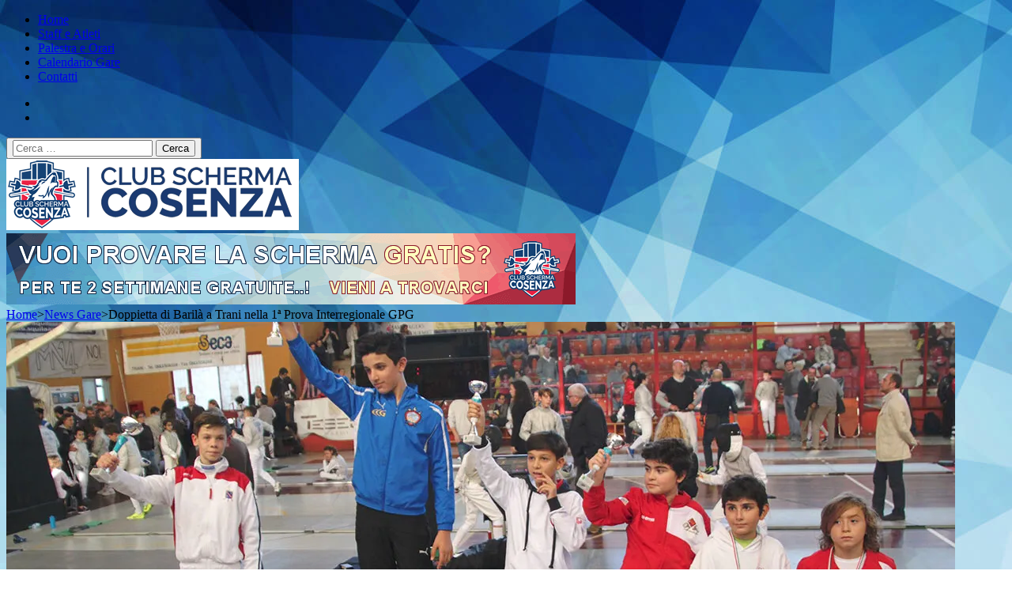

--- FILE ---
content_type: text/html; charset=UTF-8
request_url: https://www.clubschermacosenza.it/2015/10/doppietta-barila-trani-interregionale-scherma/
body_size: 20784
content:
    <!DOCTYPE html>
    <html lang="it-IT">
    
<head>

    <meta charset="UTF-8">
    <meta name="viewport" content="width=device-width, initial-scale=1">
    <link rel="profile" href="http://gmpg.org/xfn/11">
    <link rel="pingback" href="https://www.clubschermacosenza.it/xmlrpc.php">
    <meta name='robots' content='index, follow, max-image-preview:large, max-snippet:-1, max-video-preview:-1' />

	<!-- This site is optimized with the Yoast SEO plugin v26.8 - https://yoast.com/product/yoast-seo-wordpress/ -->
	<title>Scherma, doppietta di Barilà a Trani nella 1ª prova GPG</title>
	<meta name="description" content="Un grande Antonio Barilà conquista due primi posti a Trani nella 1ª prova interregionale GPG di scherma. Podio anche per Lorenzo Gaudio tra gli Allievi." />
	<link rel="canonical" href="https://www.clubschermacosenza.it/2015/10/doppietta-barila-trani-interregionale-scherma/" />
	<meta property="og:locale" content="it_IT" />
	<meta property="og:type" content="article" />
	<meta property="og:title" content="Scherma, doppietta di Barilà a Trani nella 1ª prova GPG" />
	<meta property="og:description" content="Un grande Antonio Barilà conquista due primi posti a Trani nella 1ª prova interregionale GPG di scherma. Podio anche per Lorenzo Gaudio tra gli Allievi." />
	<meta property="og:url" content="https://www.clubschermacosenza.it/2015/10/doppietta-barila-trani-interregionale-scherma/" />
	<meta property="og:site_name" content="Club Scherma Cosenza" />
	<meta property="article:publisher" content="https://www.facebook.com/clubschermacosenza" />
	<meta property="article:published_time" content="2015-10-28T09:36:15+00:00" />
	<meta property="article:modified_time" content="2019-03-04T16:54:50+00:00" />
	<meta property="og:image" content="https://i2.wp.com/www.clubschermacosenza.it/wp-content/uploads/2015/10/barila-trani.jpg?fit=1200%2C768&ssl=1" />
	<meta property="og:image:width" content="1200" />
	<meta property="og:image:height" content="768" />
	<meta property="og:image:type" content="image/jpeg" />
	<meta name="author" content="Francesco La Regina" />
	<meta name="twitter:label1" content="Scritto da" />
	<meta name="twitter:data1" content="Francesco La Regina" />
	<meta name="twitter:label2" content="Tempo di lettura stimato" />
	<meta name="twitter:data2" content="2 minuti" />
	<script type="application/ld+json" class="yoast-schema-graph">{"@context":"https://schema.org","@graph":[{"@type":"Article","@id":"https://www.clubschermacosenza.it/2015/10/doppietta-barila-trani-interregionale-scherma/#article","isPartOf":{"@id":"https://www.clubschermacosenza.it/2015/10/doppietta-barila-trani-interregionale-scherma/"},"author":{"name":"Francesco La Regina","@id":"https://www.clubschermacosenza.it/#/schema/person/177597893fefd0d6f47bc05b6549f060"},"headline":"Doppietta di Barilà a Trani nella 1ª Prova Interregionale GPG","datePublished":"2015-10-28T09:36:15+00:00","dateModified":"2019-03-04T16:54:50+00:00","mainEntityOfPage":{"@id":"https://www.clubschermacosenza.it/2015/10/doppietta-barila-trani-interregionale-scherma/"},"wordCount":504,"commentCount":0,"publisher":{"@id":"https://www.clubschermacosenza.it/#organization"},"image":{"@id":"https://www.clubschermacosenza.it/2015/10/doppietta-barila-trani-interregionale-scherma/#primaryimage"},"thumbnailUrl":"https://i0.wp.com/www.clubschermacosenza.it/wp-content/uploads/2015/10/barila-trani.jpg?fit=1200%2C768&ssl=1","keywords":["gare di scherma interregionali","risultati gare scherma","tornei under 14"],"articleSection":["News Gare"],"inLanguage":"it-IT","potentialAction":[{"@type":"CommentAction","name":"Comment","target":["https://www.clubschermacosenza.it/2015/10/doppietta-barila-trani-interregionale-scherma/#respond"]}]},{"@type":"WebPage","@id":"https://www.clubschermacosenza.it/2015/10/doppietta-barila-trani-interregionale-scherma/","url":"https://www.clubschermacosenza.it/2015/10/doppietta-barila-trani-interregionale-scherma/","name":"Scherma, doppietta di Barilà a Trani nella 1ª prova GPG","isPartOf":{"@id":"https://www.clubschermacosenza.it/#website"},"primaryImageOfPage":{"@id":"https://www.clubschermacosenza.it/2015/10/doppietta-barila-trani-interregionale-scherma/#primaryimage"},"image":{"@id":"https://www.clubschermacosenza.it/2015/10/doppietta-barila-trani-interregionale-scherma/#primaryimage"},"thumbnailUrl":"https://i0.wp.com/www.clubschermacosenza.it/wp-content/uploads/2015/10/barila-trani.jpg?fit=1200%2C768&ssl=1","datePublished":"2015-10-28T09:36:15+00:00","dateModified":"2019-03-04T16:54:50+00:00","description":"Un grande Antonio Barilà conquista due primi posti a Trani nella 1ª prova interregionale GPG di scherma. Podio anche per Lorenzo Gaudio tra gli Allievi.","breadcrumb":{"@id":"https://www.clubschermacosenza.it/2015/10/doppietta-barila-trani-interregionale-scherma/#breadcrumb"},"inLanguage":"it-IT","potentialAction":[{"@type":"ReadAction","target":["https://www.clubschermacosenza.it/2015/10/doppietta-barila-trani-interregionale-scherma/"]}]},{"@type":"ImageObject","inLanguage":"it-IT","@id":"https://www.clubschermacosenza.it/2015/10/doppietta-barila-trani-interregionale-scherma/#primaryimage","url":"https://i0.wp.com/www.clubschermacosenza.it/wp-content/uploads/2015/10/barila-trani.jpg?fit=1200%2C768&ssl=1","contentUrl":"https://i0.wp.com/www.clubschermacosenza.it/wp-content/uploads/2015/10/barila-trani.jpg?fit=1200%2C768&ssl=1","width":1200,"height":768,"caption":"Antonio Barilà vittoria gara scherma Trani"},{"@type":"BreadcrumbList","@id":"https://www.clubschermacosenza.it/2015/10/doppietta-barila-trani-interregionale-scherma/#breadcrumb","itemListElement":[{"@type":"ListItem","position":1,"name":"Home","item":"https://www.clubschermacosenza.it/"},{"@type":"ListItem","position":2,"name":"Doppietta di Barilà a Trani nella 1ª Prova Interregionale GPG"}]},{"@type":"WebSite","@id":"https://www.clubschermacosenza.it/#website","url":"https://www.clubschermacosenza.it/","name":"Club Scherma Cosenza","description":"Corsi di gratuiti scherma in Calabria","publisher":{"@id":"https://www.clubschermacosenza.it/#organization"},"potentialAction":[{"@type":"SearchAction","target":{"@type":"EntryPoint","urlTemplate":"https://www.clubschermacosenza.it/?s={search_term_string}"},"query-input":{"@type":"PropertyValueSpecification","valueRequired":true,"valueName":"search_term_string"}}],"inLanguage":"it-IT"},{"@type":"Organization","@id":"https://www.clubschermacosenza.it/#organization","name":"Club Scherma Cosenza","url":"https://www.clubschermacosenza.it/","logo":{"@type":"ImageObject","inLanguage":"it-IT","@id":"https://www.clubschermacosenza.it/#/schema/logo/image/","url":"https://i0.wp.com/www.clubschermacosenza.it/wp-content/uploads/2019/03/Icona-Club-Scherma-Cosenza.png?fit=512%2C512&ssl=1","contentUrl":"https://i0.wp.com/www.clubschermacosenza.it/wp-content/uploads/2019/03/Icona-Club-Scherma-Cosenza.png?fit=512%2C512&ssl=1","width":512,"height":512,"caption":"Club Scherma Cosenza"},"image":{"@id":"https://www.clubschermacosenza.it/#/schema/logo/image/"},"sameAs":["https://www.facebook.com/clubschermacosenza","https://www.instagram.com/clubschermacosenza"]},{"@type":"Person","@id":"https://www.clubschermacosenza.it/#/schema/person/177597893fefd0d6f47bc05b6549f060","name":"Francesco La Regina","image":{"@type":"ImageObject","inLanguage":"it-IT","@id":"https://www.clubschermacosenza.it/#/schema/person/image/","url":"https://secure.gravatar.com/avatar/c3b126f0721b1513ddb05f1532e2ad0ce59e6449bffb2e84bfe3b9ebc570472c?s=96&d=wavatar&r=g","contentUrl":"https://secure.gravatar.com/avatar/c3b126f0721b1513ddb05f1532e2ad0ce59e6449bffb2e84bfe3b9ebc570472c?s=96&d=wavatar&r=g","caption":"Francesco La Regina"},"url":"https://www.clubschermacosenza.it/author/laregina/"}]}</script>
	<!-- / Yoast SEO plugin. -->


<link rel='dns-prefetch' href='//secure.gravatar.com' />
<link rel='dns-prefetch' href='//stats.wp.com' />
<link rel='dns-prefetch' href='//fonts.googleapis.com' />
<link rel='dns-prefetch' href='//v0.wordpress.com' />
<link rel='preconnect' href='//i0.wp.com' />
<link rel="alternate" type="application/rss+xml" title="Club Scherma Cosenza &raquo; Feed" href="https://www.clubschermacosenza.it/feed/" />
<link rel="alternate" type="application/rss+xml" title="Club Scherma Cosenza &raquo; Feed dei commenti" href="https://www.clubschermacosenza.it/comments/feed/" />
<link rel="alternate" type="application/rss+xml" title="Club Scherma Cosenza &raquo; Doppietta di Barilà a Trani nella 1ª Prova Interregionale GPG Feed dei commenti" href="https://www.clubschermacosenza.it/2015/10/doppietta-barila-trani-interregionale-scherma/feed/" />
<link rel="alternate" title="oEmbed (JSON)" type="application/json+oembed" href="https://www.clubschermacosenza.it/wp-json/oembed/1.0/embed?url=https%3A%2F%2Fwww.clubschermacosenza.it%2F2015%2F10%2Fdoppietta-barila-trani-interregionale-scherma%2F" />
<link rel="alternate" title="oEmbed (XML)" type="text/xml+oembed" href="https://www.clubschermacosenza.it/wp-json/oembed/1.0/embed?url=https%3A%2F%2Fwww.clubschermacosenza.it%2F2015%2F10%2Fdoppietta-barila-trani-interregionale-scherma%2F&#038;format=xml" />
<style id='wp-img-auto-sizes-contain-inline-css' type='text/css'>
img:is([sizes=auto i],[sizes^="auto," i]){contain-intrinsic-size:3000px 1500px}
/*# sourceURL=wp-img-auto-sizes-contain-inline-css */
</style>
<link rel='stylesheet' id='jetpack_related-posts-css' href='https://www.clubschermacosenza.it/wp-content/plugins/jetpack/modules/related-posts/related-posts.css?ver=20240116' type='text/css' media='all' />
<link rel='stylesheet' id='sbi_styles-css' href='https://www.clubschermacosenza.it/wp-content/plugins/instagram-feed/css/sbi-styles.min.css?ver=6.10.0' type='text/css' media='all' />
<style id='wp-emoji-styles-inline-css' type='text/css'>

	img.wp-smiley, img.emoji {
		display: inline !important;
		border: none !important;
		box-shadow: none !important;
		height: 1em !important;
		width: 1em !important;
		margin: 0 0.07em !important;
		vertical-align: -0.1em !important;
		background: none !important;
		padding: 0 !important;
	}
/*# sourceURL=wp-emoji-styles-inline-css */
</style>
<style id='wp-block-library-inline-css' type='text/css'>
:root{--wp-block-synced-color:#7a00df;--wp-block-synced-color--rgb:122,0,223;--wp-bound-block-color:var(--wp-block-synced-color);--wp-editor-canvas-background:#ddd;--wp-admin-theme-color:#007cba;--wp-admin-theme-color--rgb:0,124,186;--wp-admin-theme-color-darker-10:#006ba1;--wp-admin-theme-color-darker-10--rgb:0,107,160.5;--wp-admin-theme-color-darker-20:#005a87;--wp-admin-theme-color-darker-20--rgb:0,90,135;--wp-admin-border-width-focus:2px}@media (min-resolution:192dpi){:root{--wp-admin-border-width-focus:1.5px}}.wp-element-button{cursor:pointer}:root .has-very-light-gray-background-color{background-color:#eee}:root .has-very-dark-gray-background-color{background-color:#313131}:root .has-very-light-gray-color{color:#eee}:root .has-very-dark-gray-color{color:#313131}:root .has-vivid-green-cyan-to-vivid-cyan-blue-gradient-background{background:linear-gradient(135deg,#00d084,#0693e3)}:root .has-purple-crush-gradient-background{background:linear-gradient(135deg,#34e2e4,#4721fb 50%,#ab1dfe)}:root .has-hazy-dawn-gradient-background{background:linear-gradient(135deg,#faaca8,#dad0ec)}:root .has-subdued-olive-gradient-background{background:linear-gradient(135deg,#fafae1,#67a671)}:root .has-atomic-cream-gradient-background{background:linear-gradient(135deg,#fdd79a,#004a59)}:root .has-nightshade-gradient-background{background:linear-gradient(135deg,#330968,#31cdcf)}:root .has-midnight-gradient-background{background:linear-gradient(135deg,#020381,#2874fc)}:root{--wp--preset--font-size--normal:16px;--wp--preset--font-size--huge:42px}.has-regular-font-size{font-size:1em}.has-larger-font-size{font-size:2.625em}.has-normal-font-size{font-size:var(--wp--preset--font-size--normal)}.has-huge-font-size{font-size:var(--wp--preset--font-size--huge)}.has-text-align-center{text-align:center}.has-text-align-left{text-align:left}.has-text-align-right{text-align:right}.has-fit-text{white-space:nowrap!important}#end-resizable-editor-section{display:none}.aligncenter{clear:both}.items-justified-left{justify-content:flex-start}.items-justified-center{justify-content:center}.items-justified-right{justify-content:flex-end}.items-justified-space-between{justify-content:space-between}.screen-reader-text{border:0;clip-path:inset(50%);height:1px;margin:-1px;overflow:hidden;padding:0;position:absolute;width:1px;word-wrap:normal!important}.screen-reader-text:focus{background-color:#ddd;clip-path:none;color:#444;display:block;font-size:1em;height:auto;left:5px;line-height:normal;padding:15px 23px 14px;text-decoration:none;top:5px;width:auto;z-index:100000}html :where(.has-border-color){border-style:solid}html :where([style*=border-top-color]){border-top-style:solid}html :where([style*=border-right-color]){border-right-style:solid}html :where([style*=border-bottom-color]){border-bottom-style:solid}html :where([style*=border-left-color]){border-left-style:solid}html :where([style*=border-width]){border-style:solid}html :where([style*=border-top-width]){border-top-style:solid}html :where([style*=border-right-width]){border-right-style:solid}html :where([style*=border-bottom-width]){border-bottom-style:solid}html :where([style*=border-left-width]){border-left-style:solid}html :where(img[class*=wp-image-]){height:auto;max-width:100%}:where(figure){margin:0 0 1em}html :where(.is-position-sticky){--wp-admin--admin-bar--position-offset:var(--wp-admin--admin-bar--height,0px)}@media screen and (max-width:600px){html :where(.is-position-sticky){--wp-admin--admin-bar--position-offset:0px}}

/*# sourceURL=wp-block-library-inline-css */
</style><style id='wp-block-gallery-inline-css' type='text/css'>
.blocks-gallery-grid:not(.has-nested-images),.wp-block-gallery:not(.has-nested-images){display:flex;flex-wrap:wrap;list-style-type:none;margin:0;padding:0}.blocks-gallery-grid:not(.has-nested-images) .blocks-gallery-image,.blocks-gallery-grid:not(.has-nested-images) .blocks-gallery-item,.wp-block-gallery:not(.has-nested-images) .blocks-gallery-image,.wp-block-gallery:not(.has-nested-images) .blocks-gallery-item{display:flex;flex-direction:column;flex-grow:1;justify-content:center;margin:0 1em 1em 0;position:relative;width:calc(50% - 1em)}.blocks-gallery-grid:not(.has-nested-images) .blocks-gallery-image:nth-of-type(2n),.blocks-gallery-grid:not(.has-nested-images) .blocks-gallery-item:nth-of-type(2n),.wp-block-gallery:not(.has-nested-images) .blocks-gallery-image:nth-of-type(2n),.wp-block-gallery:not(.has-nested-images) .blocks-gallery-item:nth-of-type(2n){margin-right:0}.blocks-gallery-grid:not(.has-nested-images) .blocks-gallery-image figure,.blocks-gallery-grid:not(.has-nested-images) .blocks-gallery-item figure,.wp-block-gallery:not(.has-nested-images) .blocks-gallery-image figure,.wp-block-gallery:not(.has-nested-images) .blocks-gallery-item figure{align-items:flex-end;display:flex;height:100%;justify-content:flex-start;margin:0}.blocks-gallery-grid:not(.has-nested-images) .blocks-gallery-image img,.blocks-gallery-grid:not(.has-nested-images) .blocks-gallery-item img,.wp-block-gallery:not(.has-nested-images) .blocks-gallery-image img,.wp-block-gallery:not(.has-nested-images) .blocks-gallery-item img{display:block;height:auto;max-width:100%;width:auto}.blocks-gallery-grid:not(.has-nested-images) .blocks-gallery-image figcaption,.blocks-gallery-grid:not(.has-nested-images) .blocks-gallery-item figcaption,.wp-block-gallery:not(.has-nested-images) .blocks-gallery-image figcaption,.wp-block-gallery:not(.has-nested-images) .blocks-gallery-item figcaption{background:linear-gradient(0deg,#000000b3,#0000004d 70%,#0000);bottom:0;box-sizing:border-box;color:#fff;font-size:.8em;margin:0;max-height:100%;overflow:auto;padding:3em .77em .7em;position:absolute;text-align:center;width:100%;z-index:2}.blocks-gallery-grid:not(.has-nested-images) .blocks-gallery-image figcaption img,.blocks-gallery-grid:not(.has-nested-images) .blocks-gallery-item figcaption img,.wp-block-gallery:not(.has-nested-images) .blocks-gallery-image figcaption img,.wp-block-gallery:not(.has-nested-images) .blocks-gallery-item figcaption img{display:inline}.blocks-gallery-grid:not(.has-nested-images) figcaption,.wp-block-gallery:not(.has-nested-images) figcaption{flex-grow:1}.blocks-gallery-grid:not(.has-nested-images).is-cropped .blocks-gallery-image a,.blocks-gallery-grid:not(.has-nested-images).is-cropped .blocks-gallery-image img,.blocks-gallery-grid:not(.has-nested-images).is-cropped .blocks-gallery-item a,.blocks-gallery-grid:not(.has-nested-images).is-cropped .blocks-gallery-item img,.wp-block-gallery:not(.has-nested-images).is-cropped .blocks-gallery-image a,.wp-block-gallery:not(.has-nested-images).is-cropped .blocks-gallery-image img,.wp-block-gallery:not(.has-nested-images).is-cropped .blocks-gallery-item a,.wp-block-gallery:not(.has-nested-images).is-cropped .blocks-gallery-item img{flex:1;height:100%;object-fit:cover;width:100%}.blocks-gallery-grid:not(.has-nested-images).columns-1 .blocks-gallery-image,.blocks-gallery-grid:not(.has-nested-images).columns-1 .blocks-gallery-item,.wp-block-gallery:not(.has-nested-images).columns-1 .blocks-gallery-image,.wp-block-gallery:not(.has-nested-images).columns-1 .blocks-gallery-item{margin-right:0;width:100%}@media (min-width:600px){.blocks-gallery-grid:not(.has-nested-images).columns-3 .blocks-gallery-image,.blocks-gallery-grid:not(.has-nested-images).columns-3 .blocks-gallery-item,.wp-block-gallery:not(.has-nested-images).columns-3 .blocks-gallery-image,.wp-block-gallery:not(.has-nested-images).columns-3 .blocks-gallery-item{margin-right:1em;width:calc(33.33333% - .66667em)}.blocks-gallery-grid:not(.has-nested-images).columns-4 .blocks-gallery-image,.blocks-gallery-grid:not(.has-nested-images).columns-4 .blocks-gallery-item,.wp-block-gallery:not(.has-nested-images).columns-4 .blocks-gallery-image,.wp-block-gallery:not(.has-nested-images).columns-4 .blocks-gallery-item{margin-right:1em;width:calc(25% - .75em)}.blocks-gallery-grid:not(.has-nested-images).columns-5 .blocks-gallery-image,.blocks-gallery-grid:not(.has-nested-images).columns-5 .blocks-gallery-item,.wp-block-gallery:not(.has-nested-images).columns-5 .blocks-gallery-image,.wp-block-gallery:not(.has-nested-images).columns-5 .blocks-gallery-item{margin-right:1em;width:calc(20% - .8em)}.blocks-gallery-grid:not(.has-nested-images).columns-6 .blocks-gallery-image,.blocks-gallery-grid:not(.has-nested-images).columns-6 .blocks-gallery-item,.wp-block-gallery:not(.has-nested-images).columns-6 .blocks-gallery-image,.wp-block-gallery:not(.has-nested-images).columns-6 .blocks-gallery-item{margin-right:1em;width:calc(16.66667% - .83333em)}.blocks-gallery-grid:not(.has-nested-images).columns-7 .blocks-gallery-image,.blocks-gallery-grid:not(.has-nested-images).columns-7 .blocks-gallery-item,.wp-block-gallery:not(.has-nested-images).columns-7 .blocks-gallery-image,.wp-block-gallery:not(.has-nested-images).columns-7 .blocks-gallery-item{margin-right:1em;width:calc(14.28571% - .85714em)}.blocks-gallery-grid:not(.has-nested-images).columns-8 .blocks-gallery-image,.blocks-gallery-grid:not(.has-nested-images).columns-8 .blocks-gallery-item,.wp-block-gallery:not(.has-nested-images).columns-8 .blocks-gallery-image,.wp-block-gallery:not(.has-nested-images).columns-8 .blocks-gallery-item{margin-right:1em;width:calc(12.5% - .875em)}.blocks-gallery-grid:not(.has-nested-images).columns-1 .blocks-gallery-image:nth-of-type(1n),.blocks-gallery-grid:not(.has-nested-images).columns-1 .blocks-gallery-item:nth-of-type(1n),.blocks-gallery-grid:not(.has-nested-images).columns-2 .blocks-gallery-image:nth-of-type(2n),.blocks-gallery-grid:not(.has-nested-images).columns-2 .blocks-gallery-item:nth-of-type(2n),.blocks-gallery-grid:not(.has-nested-images).columns-3 .blocks-gallery-image:nth-of-type(3n),.blocks-gallery-grid:not(.has-nested-images).columns-3 .blocks-gallery-item:nth-of-type(3n),.blocks-gallery-grid:not(.has-nested-images).columns-4 .blocks-gallery-image:nth-of-type(4n),.blocks-gallery-grid:not(.has-nested-images).columns-4 .blocks-gallery-item:nth-of-type(4n),.blocks-gallery-grid:not(.has-nested-images).columns-5 .blocks-gallery-image:nth-of-type(5n),.blocks-gallery-grid:not(.has-nested-images).columns-5 .blocks-gallery-item:nth-of-type(5n),.blocks-gallery-grid:not(.has-nested-images).columns-6 .blocks-gallery-image:nth-of-type(6n),.blocks-gallery-grid:not(.has-nested-images).columns-6 .blocks-gallery-item:nth-of-type(6n),.blocks-gallery-grid:not(.has-nested-images).columns-7 .blocks-gallery-image:nth-of-type(7n),.blocks-gallery-grid:not(.has-nested-images).columns-7 .blocks-gallery-item:nth-of-type(7n),.blocks-gallery-grid:not(.has-nested-images).columns-8 .blocks-gallery-image:nth-of-type(8n),.blocks-gallery-grid:not(.has-nested-images).columns-8 .blocks-gallery-item:nth-of-type(8n),.wp-block-gallery:not(.has-nested-images).columns-1 .blocks-gallery-image:nth-of-type(1n),.wp-block-gallery:not(.has-nested-images).columns-1 .blocks-gallery-item:nth-of-type(1n),.wp-block-gallery:not(.has-nested-images).columns-2 .blocks-gallery-image:nth-of-type(2n),.wp-block-gallery:not(.has-nested-images).columns-2 .blocks-gallery-item:nth-of-type(2n),.wp-block-gallery:not(.has-nested-images).columns-3 .blocks-gallery-image:nth-of-type(3n),.wp-block-gallery:not(.has-nested-images).columns-3 .blocks-gallery-item:nth-of-type(3n),.wp-block-gallery:not(.has-nested-images).columns-4 .blocks-gallery-image:nth-of-type(4n),.wp-block-gallery:not(.has-nested-images).columns-4 .blocks-gallery-item:nth-of-type(4n),.wp-block-gallery:not(.has-nested-images).columns-5 .blocks-gallery-image:nth-of-type(5n),.wp-block-gallery:not(.has-nested-images).columns-5 .blocks-gallery-item:nth-of-type(5n),.wp-block-gallery:not(.has-nested-images).columns-6 .blocks-gallery-image:nth-of-type(6n),.wp-block-gallery:not(.has-nested-images).columns-6 .blocks-gallery-item:nth-of-type(6n),.wp-block-gallery:not(.has-nested-images).columns-7 .blocks-gallery-image:nth-of-type(7n),.wp-block-gallery:not(.has-nested-images).columns-7 .blocks-gallery-item:nth-of-type(7n),.wp-block-gallery:not(.has-nested-images).columns-8 .blocks-gallery-image:nth-of-type(8n),.wp-block-gallery:not(.has-nested-images).columns-8 .blocks-gallery-item:nth-of-type(8n){margin-right:0}}.blocks-gallery-grid:not(.has-nested-images) .blocks-gallery-image:last-child,.blocks-gallery-grid:not(.has-nested-images) .blocks-gallery-item:last-child,.wp-block-gallery:not(.has-nested-images) .blocks-gallery-image:last-child,.wp-block-gallery:not(.has-nested-images) .blocks-gallery-item:last-child{margin-right:0}.blocks-gallery-grid:not(.has-nested-images).alignleft,.blocks-gallery-grid:not(.has-nested-images).alignright,.wp-block-gallery:not(.has-nested-images).alignleft,.wp-block-gallery:not(.has-nested-images).alignright{max-width:420px;width:100%}.blocks-gallery-grid:not(.has-nested-images).aligncenter .blocks-gallery-item figure,.wp-block-gallery:not(.has-nested-images).aligncenter .blocks-gallery-item figure{justify-content:center}.wp-block-gallery:not(.is-cropped) .blocks-gallery-item{align-self:flex-start}figure.wp-block-gallery.has-nested-images{align-items:normal}.wp-block-gallery.has-nested-images figure.wp-block-image:not(#individual-image){margin:0;width:calc(50% - var(--wp--style--unstable-gallery-gap, 16px)/2)}.wp-block-gallery.has-nested-images figure.wp-block-image{box-sizing:border-box;display:flex;flex-direction:column;flex-grow:1;justify-content:center;max-width:100%;position:relative}.wp-block-gallery.has-nested-images figure.wp-block-image>a,.wp-block-gallery.has-nested-images figure.wp-block-image>div{flex-direction:column;flex-grow:1;margin:0}.wp-block-gallery.has-nested-images figure.wp-block-image img{display:block;height:auto;max-width:100%!important;width:auto}.wp-block-gallery.has-nested-images figure.wp-block-image figcaption,.wp-block-gallery.has-nested-images figure.wp-block-image:has(figcaption):before{bottom:0;left:0;max-height:100%;position:absolute;right:0}.wp-block-gallery.has-nested-images figure.wp-block-image:has(figcaption):before{backdrop-filter:blur(3px);content:"";height:100%;-webkit-mask-image:linear-gradient(0deg,#000 20%,#0000);mask-image:linear-gradient(0deg,#000 20%,#0000);max-height:40%;pointer-events:none}.wp-block-gallery.has-nested-images figure.wp-block-image figcaption{box-sizing:border-box;color:#fff;font-size:13px;margin:0;overflow:auto;padding:1em;text-align:center;text-shadow:0 0 1.5px #000}.wp-block-gallery.has-nested-images figure.wp-block-image figcaption::-webkit-scrollbar{height:12px;width:12px}.wp-block-gallery.has-nested-images figure.wp-block-image figcaption::-webkit-scrollbar-track{background-color:initial}.wp-block-gallery.has-nested-images figure.wp-block-image figcaption::-webkit-scrollbar-thumb{background-clip:padding-box;background-color:initial;border:3px solid #0000;border-radius:8px}.wp-block-gallery.has-nested-images figure.wp-block-image figcaption:focus-within::-webkit-scrollbar-thumb,.wp-block-gallery.has-nested-images figure.wp-block-image figcaption:focus::-webkit-scrollbar-thumb,.wp-block-gallery.has-nested-images figure.wp-block-image figcaption:hover::-webkit-scrollbar-thumb{background-color:#fffc}.wp-block-gallery.has-nested-images figure.wp-block-image figcaption{scrollbar-color:#0000 #0000;scrollbar-gutter:stable both-edges;scrollbar-width:thin}.wp-block-gallery.has-nested-images figure.wp-block-image figcaption:focus,.wp-block-gallery.has-nested-images figure.wp-block-image figcaption:focus-within,.wp-block-gallery.has-nested-images figure.wp-block-image figcaption:hover{scrollbar-color:#fffc #0000}.wp-block-gallery.has-nested-images figure.wp-block-image figcaption{will-change:transform}@media (hover:none){.wp-block-gallery.has-nested-images figure.wp-block-image figcaption{scrollbar-color:#fffc #0000}}.wp-block-gallery.has-nested-images figure.wp-block-image figcaption{background:linear-gradient(0deg,#0006,#0000)}.wp-block-gallery.has-nested-images figure.wp-block-image figcaption img{display:inline}.wp-block-gallery.has-nested-images figure.wp-block-image figcaption a{color:inherit}.wp-block-gallery.has-nested-images figure.wp-block-image.has-custom-border img{box-sizing:border-box}.wp-block-gallery.has-nested-images figure.wp-block-image.has-custom-border>a,.wp-block-gallery.has-nested-images figure.wp-block-image.has-custom-border>div,.wp-block-gallery.has-nested-images figure.wp-block-image.is-style-rounded>a,.wp-block-gallery.has-nested-images figure.wp-block-image.is-style-rounded>div{flex:1 1 auto}.wp-block-gallery.has-nested-images figure.wp-block-image.has-custom-border figcaption,.wp-block-gallery.has-nested-images figure.wp-block-image.is-style-rounded figcaption{background:none;color:inherit;flex:initial;margin:0;padding:10px 10px 9px;position:relative;text-shadow:none}.wp-block-gallery.has-nested-images figure.wp-block-image.has-custom-border:before,.wp-block-gallery.has-nested-images figure.wp-block-image.is-style-rounded:before{content:none}.wp-block-gallery.has-nested-images figcaption{flex-basis:100%;flex-grow:1;text-align:center}.wp-block-gallery.has-nested-images:not(.is-cropped) figure.wp-block-image:not(#individual-image){margin-bottom:auto;margin-top:0}.wp-block-gallery.has-nested-images.is-cropped figure.wp-block-image:not(#individual-image){align-self:inherit}.wp-block-gallery.has-nested-images.is-cropped figure.wp-block-image:not(#individual-image)>a,.wp-block-gallery.has-nested-images.is-cropped figure.wp-block-image:not(#individual-image)>div:not(.components-drop-zone){display:flex}.wp-block-gallery.has-nested-images.is-cropped figure.wp-block-image:not(#individual-image) a,.wp-block-gallery.has-nested-images.is-cropped figure.wp-block-image:not(#individual-image) img{flex:1 0 0%;height:100%;object-fit:cover;width:100%}.wp-block-gallery.has-nested-images.columns-1 figure.wp-block-image:not(#individual-image){width:100%}@media (min-width:600px){.wp-block-gallery.has-nested-images.columns-3 figure.wp-block-image:not(#individual-image){width:calc(33.33333% - var(--wp--style--unstable-gallery-gap, 16px)*.66667)}.wp-block-gallery.has-nested-images.columns-4 figure.wp-block-image:not(#individual-image){width:calc(25% - var(--wp--style--unstable-gallery-gap, 16px)*.75)}.wp-block-gallery.has-nested-images.columns-5 figure.wp-block-image:not(#individual-image){width:calc(20% - var(--wp--style--unstable-gallery-gap, 16px)*.8)}.wp-block-gallery.has-nested-images.columns-6 figure.wp-block-image:not(#individual-image){width:calc(16.66667% - var(--wp--style--unstable-gallery-gap, 16px)*.83333)}.wp-block-gallery.has-nested-images.columns-7 figure.wp-block-image:not(#individual-image){width:calc(14.28571% - var(--wp--style--unstable-gallery-gap, 16px)*.85714)}.wp-block-gallery.has-nested-images.columns-8 figure.wp-block-image:not(#individual-image){width:calc(12.5% - var(--wp--style--unstable-gallery-gap, 16px)*.875)}.wp-block-gallery.has-nested-images.columns-default figure.wp-block-image:not(#individual-image){width:calc(33.33% - var(--wp--style--unstable-gallery-gap, 16px)*.66667)}.wp-block-gallery.has-nested-images.columns-default figure.wp-block-image:not(#individual-image):first-child:nth-last-child(2),.wp-block-gallery.has-nested-images.columns-default figure.wp-block-image:not(#individual-image):first-child:nth-last-child(2)~figure.wp-block-image:not(#individual-image){width:calc(50% - var(--wp--style--unstable-gallery-gap, 16px)*.5)}.wp-block-gallery.has-nested-images.columns-default figure.wp-block-image:not(#individual-image):first-child:last-child{width:100%}}.wp-block-gallery.has-nested-images.alignleft,.wp-block-gallery.has-nested-images.alignright{max-width:420px;width:100%}.wp-block-gallery.has-nested-images.aligncenter{justify-content:center}
/*# sourceURL=https://www.clubschermacosenza.it/wp-includes/blocks/gallery/style.min.css */
</style>
<style id='wp-block-heading-inline-css' type='text/css'>
h1:where(.wp-block-heading).has-background,h2:where(.wp-block-heading).has-background,h3:where(.wp-block-heading).has-background,h4:where(.wp-block-heading).has-background,h5:where(.wp-block-heading).has-background,h6:where(.wp-block-heading).has-background{padding:1.25em 2.375em}h1.has-text-align-left[style*=writing-mode]:where([style*=vertical-lr]),h1.has-text-align-right[style*=writing-mode]:where([style*=vertical-rl]),h2.has-text-align-left[style*=writing-mode]:where([style*=vertical-lr]),h2.has-text-align-right[style*=writing-mode]:where([style*=vertical-rl]),h3.has-text-align-left[style*=writing-mode]:where([style*=vertical-lr]),h3.has-text-align-right[style*=writing-mode]:where([style*=vertical-rl]),h4.has-text-align-left[style*=writing-mode]:where([style*=vertical-lr]),h4.has-text-align-right[style*=writing-mode]:where([style*=vertical-rl]),h5.has-text-align-left[style*=writing-mode]:where([style*=vertical-lr]),h5.has-text-align-right[style*=writing-mode]:where([style*=vertical-rl]),h6.has-text-align-left[style*=writing-mode]:where([style*=vertical-lr]),h6.has-text-align-right[style*=writing-mode]:where([style*=vertical-rl]){rotate:180deg}
/*# sourceURL=https://www.clubschermacosenza.it/wp-includes/blocks/heading/style.min.css */
</style>
<style id='wp-block-paragraph-inline-css' type='text/css'>
.is-small-text{font-size:.875em}.is-regular-text{font-size:1em}.is-large-text{font-size:2.25em}.is-larger-text{font-size:3em}.has-drop-cap:not(:focus):first-letter{float:left;font-size:8.4em;font-style:normal;font-weight:100;line-height:.68;margin:.05em .1em 0 0;text-transform:uppercase}body.rtl .has-drop-cap:not(:focus):first-letter{float:none;margin-left:.1em}p.has-drop-cap.has-background{overflow:hidden}:root :where(p.has-background){padding:1.25em 2.375em}:where(p.has-text-color:not(.has-link-color)) a{color:inherit}p.has-text-align-left[style*="writing-mode:vertical-lr"],p.has-text-align-right[style*="writing-mode:vertical-rl"]{rotate:180deg}
/*# sourceURL=https://www.clubschermacosenza.it/wp-includes/blocks/paragraph/style.min.css */
</style>
<style id='global-styles-inline-css' type='text/css'>
:root{--wp--preset--aspect-ratio--square: 1;--wp--preset--aspect-ratio--4-3: 4/3;--wp--preset--aspect-ratio--3-4: 3/4;--wp--preset--aspect-ratio--3-2: 3/2;--wp--preset--aspect-ratio--2-3: 2/3;--wp--preset--aspect-ratio--16-9: 16/9;--wp--preset--aspect-ratio--9-16: 9/16;--wp--preset--color--black: #000000;--wp--preset--color--cyan-bluish-gray: #abb8c3;--wp--preset--color--white: #ffffff;--wp--preset--color--pale-pink: #f78da7;--wp--preset--color--vivid-red: #cf2e2e;--wp--preset--color--luminous-vivid-orange: #ff6900;--wp--preset--color--luminous-vivid-amber: #fcb900;--wp--preset--color--light-green-cyan: #7bdcb5;--wp--preset--color--vivid-green-cyan: #00d084;--wp--preset--color--pale-cyan-blue: #8ed1fc;--wp--preset--color--vivid-cyan-blue: #0693e3;--wp--preset--color--vivid-purple: #9b51e0;--wp--preset--gradient--vivid-cyan-blue-to-vivid-purple: linear-gradient(135deg,rgb(6,147,227) 0%,rgb(155,81,224) 100%);--wp--preset--gradient--light-green-cyan-to-vivid-green-cyan: linear-gradient(135deg,rgb(122,220,180) 0%,rgb(0,208,130) 100%);--wp--preset--gradient--luminous-vivid-amber-to-luminous-vivid-orange: linear-gradient(135deg,rgb(252,185,0) 0%,rgb(255,105,0) 100%);--wp--preset--gradient--luminous-vivid-orange-to-vivid-red: linear-gradient(135deg,rgb(255,105,0) 0%,rgb(207,46,46) 100%);--wp--preset--gradient--very-light-gray-to-cyan-bluish-gray: linear-gradient(135deg,rgb(238,238,238) 0%,rgb(169,184,195) 100%);--wp--preset--gradient--cool-to-warm-spectrum: linear-gradient(135deg,rgb(74,234,220) 0%,rgb(151,120,209) 20%,rgb(207,42,186) 40%,rgb(238,44,130) 60%,rgb(251,105,98) 80%,rgb(254,248,76) 100%);--wp--preset--gradient--blush-light-purple: linear-gradient(135deg,rgb(255,206,236) 0%,rgb(152,150,240) 100%);--wp--preset--gradient--blush-bordeaux: linear-gradient(135deg,rgb(254,205,165) 0%,rgb(254,45,45) 50%,rgb(107,0,62) 100%);--wp--preset--gradient--luminous-dusk: linear-gradient(135deg,rgb(255,203,112) 0%,rgb(199,81,192) 50%,rgb(65,88,208) 100%);--wp--preset--gradient--pale-ocean: linear-gradient(135deg,rgb(255,245,203) 0%,rgb(182,227,212) 50%,rgb(51,167,181) 100%);--wp--preset--gradient--electric-grass: linear-gradient(135deg,rgb(202,248,128) 0%,rgb(113,206,126) 100%);--wp--preset--gradient--midnight: linear-gradient(135deg,rgb(2,3,129) 0%,rgb(40,116,252) 100%);--wp--preset--font-size--small: 13px;--wp--preset--font-size--medium: 20px;--wp--preset--font-size--large: 36px;--wp--preset--font-size--x-large: 42px;--wp--preset--spacing--20: 0.44rem;--wp--preset--spacing--30: 0.67rem;--wp--preset--spacing--40: 1rem;--wp--preset--spacing--50: 1.5rem;--wp--preset--spacing--60: 2.25rem;--wp--preset--spacing--70: 3.38rem;--wp--preset--spacing--80: 5.06rem;--wp--preset--shadow--natural: 6px 6px 9px rgba(0, 0, 0, 0.2);--wp--preset--shadow--deep: 12px 12px 50px rgba(0, 0, 0, 0.4);--wp--preset--shadow--sharp: 6px 6px 0px rgba(0, 0, 0, 0.2);--wp--preset--shadow--outlined: 6px 6px 0px -3px rgb(255, 255, 255), 6px 6px rgb(0, 0, 0);--wp--preset--shadow--crisp: 6px 6px 0px rgb(0, 0, 0);}:where(.is-layout-flex){gap: 0.5em;}:where(.is-layout-grid){gap: 0.5em;}body .is-layout-flex{display: flex;}.is-layout-flex{flex-wrap: wrap;align-items: center;}.is-layout-flex > :is(*, div){margin: 0;}body .is-layout-grid{display: grid;}.is-layout-grid > :is(*, div){margin: 0;}:where(.wp-block-columns.is-layout-flex){gap: 2em;}:where(.wp-block-columns.is-layout-grid){gap: 2em;}:where(.wp-block-post-template.is-layout-flex){gap: 1.25em;}:where(.wp-block-post-template.is-layout-grid){gap: 1.25em;}.has-black-color{color: var(--wp--preset--color--black) !important;}.has-cyan-bluish-gray-color{color: var(--wp--preset--color--cyan-bluish-gray) !important;}.has-white-color{color: var(--wp--preset--color--white) !important;}.has-pale-pink-color{color: var(--wp--preset--color--pale-pink) !important;}.has-vivid-red-color{color: var(--wp--preset--color--vivid-red) !important;}.has-luminous-vivid-orange-color{color: var(--wp--preset--color--luminous-vivid-orange) !important;}.has-luminous-vivid-amber-color{color: var(--wp--preset--color--luminous-vivid-amber) !important;}.has-light-green-cyan-color{color: var(--wp--preset--color--light-green-cyan) !important;}.has-vivid-green-cyan-color{color: var(--wp--preset--color--vivid-green-cyan) !important;}.has-pale-cyan-blue-color{color: var(--wp--preset--color--pale-cyan-blue) !important;}.has-vivid-cyan-blue-color{color: var(--wp--preset--color--vivid-cyan-blue) !important;}.has-vivid-purple-color{color: var(--wp--preset--color--vivid-purple) !important;}.has-black-background-color{background-color: var(--wp--preset--color--black) !important;}.has-cyan-bluish-gray-background-color{background-color: var(--wp--preset--color--cyan-bluish-gray) !important;}.has-white-background-color{background-color: var(--wp--preset--color--white) !important;}.has-pale-pink-background-color{background-color: var(--wp--preset--color--pale-pink) !important;}.has-vivid-red-background-color{background-color: var(--wp--preset--color--vivid-red) !important;}.has-luminous-vivid-orange-background-color{background-color: var(--wp--preset--color--luminous-vivid-orange) !important;}.has-luminous-vivid-amber-background-color{background-color: var(--wp--preset--color--luminous-vivid-amber) !important;}.has-light-green-cyan-background-color{background-color: var(--wp--preset--color--light-green-cyan) !important;}.has-vivid-green-cyan-background-color{background-color: var(--wp--preset--color--vivid-green-cyan) !important;}.has-pale-cyan-blue-background-color{background-color: var(--wp--preset--color--pale-cyan-blue) !important;}.has-vivid-cyan-blue-background-color{background-color: var(--wp--preset--color--vivid-cyan-blue) !important;}.has-vivid-purple-background-color{background-color: var(--wp--preset--color--vivid-purple) !important;}.has-black-border-color{border-color: var(--wp--preset--color--black) !important;}.has-cyan-bluish-gray-border-color{border-color: var(--wp--preset--color--cyan-bluish-gray) !important;}.has-white-border-color{border-color: var(--wp--preset--color--white) !important;}.has-pale-pink-border-color{border-color: var(--wp--preset--color--pale-pink) !important;}.has-vivid-red-border-color{border-color: var(--wp--preset--color--vivid-red) !important;}.has-luminous-vivid-orange-border-color{border-color: var(--wp--preset--color--luminous-vivid-orange) !important;}.has-luminous-vivid-amber-border-color{border-color: var(--wp--preset--color--luminous-vivid-amber) !important;}.has-light-green-cyan-border-color{border-color: var(--wp--preset--color--light-green-cyan) !important;}.has-vivid-green-cyan-border-color{border-color: var(--wp--preset--color--vivid-green-cyan) !important;}.has-pale-cyan-blue-border-color{border-color: var(--wp--preset--color--pale-cyan-blue) !important;}.has-vivid-cyan-blue-border-color{border-color: var(--wp--preset--color--vivid-cyan-blue) !important;}.has-vivid-purple-border-color{border-color: var(--wp--preset--color--vivid-purple) !important;}.has-vivid-cyan-blue-to-vivid-purple-gradient-background{background: var(--wp--preset--gradient--vivid-cyan-blue-to-vivid-purple) !important;}.has-light-green-cyan-to-vivid-green-cyan-gradient-background{background: var(--wp--preset--gradient--light-green-cyan-to-vivid-green-cyan) !important;}.has-luminous-vivid-amber-to-luminous-vivid-orange-gradient-background{background: var(--wp--preset--gradient--luminous-vivid-amber-to-luminous-vivid-orange) !important;}.has-luminous-vivid-orange-to-vivid-red-gradient-background{background: var(--wp--preset--gradient--luminous-vivid-orange-to-vivid-red) !important;}.has-very-light-gray-to-cyan-bluish-gray-gradient-background{background: var(--wp--preset--gradient--very-light-gray-to-cyan-bluish-gray) !important;}.has-cool-to-warm-spectrum-gradient-background{background: var(--wp--preset--gradient--cool-to-warm-spectrum) !important;}.has-blush-light-purple-gradient-background{background: var(--wp--preset--gradient--blush-light-purple) !important;}.has-blush-bordeaux-gradient-background{background: var(--wp--preset--gradient--blush-bordeaux) !important;}.has-luminous-dusk-gradient-background{background: var(--wp--preset--gradient--luminous-dusk) !important;}.has-pale-ocean-gradient-background{background: var(--wp--preset--gradient--pale-ocean) !important;}.has-electric-grass-gradient-background{background: var(--wp--preset--gradient--electric-grass) !important;}.has-midnight-gradient-background{background: var(--wp--preset--gradient--midnight) !important;}.has-small-font-size{font-size: var(--wp--preset--font-size--small) !important;}.has-medium-font-size{font-size: var(--wp--preset--font-size--medium) !important;}.has-large-font-size{font-size: var(--wp--preset--font-size--large) !important;}.has-x-large-font-size{font-size: var(--wp--preset--font-size--x-large) !important;}
/*# sourceURL=global-styles-inline-css */
</style>
<style id='core-block-supports-inline-css' type='text/css'>
.wp-block-gallery.wp-block-gallery-1{--wp--style--unstable-gallery-gap:var( --wp--style--gallery-gap-default, var( --gallery-block--gutter-size, var( --wp--style--block-gap, 0.5em ) ) );gap:var( --wp--style--gallery-gap-default, var( --gallery-block--gutter-size, var( --wp--style--block-gap, 0.5em ) ) );}.wp-block-gallery.wp-block-gallery-2{--wp--style--unstable-gallery-gap:var( --wp--style--gallery-gap-default, var( --gallery-block--gutter-size, var( --wp--style--block-gap, 0.5em ) ) );gap:var( --wp--style--gallery-gap-default, var( --gallery-block--gutter-size, var( --wp--style--block-gap, 0.5em ) ) );}.wp-block-gallery.wp-block-gallery-3{--wp--style--unstable-gallery-gap:var( --wp--style--gallery-gap-default, var( --gallery-block--gutter-size, var( --wp--style--block-gap, 0.5em ) ) );gap:var( --wp--style--gallery-gap-default, var( --gallery-block--gutter-size, var( --wp--style--block-gap, 0.5em ) ) );}.wp-block-gallery.wp-block-gallery-4{--wp--style--unstable-gallery-gap:var( --wp--style--gallery-gap-default, var( --gallery-block--gutter-size, var( --wp--style--block-gap, 0.5em ) ) );gap:var( --wp--style--gallery-gap-default, var( --gallery-block--gutter-size, var( --wp--style--block-gap, 0.5em ) ) );}.wp-block-gallery.wp-block-gallery-5{--wp--style--unstable-gallery-gap:var( --wp--style--gallery-gap-default, var( --gallery-block--gutter-size, var( --wp--style--block-gap, 0.5em ) ) );gap:var( --wp--style--gallery-gap-default, var( --gallery-block--gutter-size, var( --wp--style--block-gap, 0.5em ) ) );}
/*# sourceURL=core-block-supports-inline-css */
</style>

<style id='classic-theme-styles-inline-css' type='text/css'>
/*! This file is auto-generated */
.wp-block-button__link{color:#fff;background-color:#32373c;border-radius:9999px;box-shadow:none;text-decoration:none;padding:calc(.667em + 2px) calc(1.333em + 2px);font-size:1.125em}.wp-block-file__button{background:#32373c;color:#fff;text-decoration:none}
/*# sourceURL=/wp-includes/css/classic-themes.min.css */
</style>
<link rel='stylesheet' id='contact-form-7-css' href='https://www.clubschermacosenza.it/wp-content/plugins/contact-form-7/includes/css/styles.css?ver=6.1.4' type='text/css' media='all' />
<link rel='stylesheet' id='cookie-notice-front-css' href='https://www.clubschermacosenza.it/wp-content/plugins/cookie-notice/css/front.min.css?ver=2.5.11' type='text/css' media='all' />
<link rel='stylesheet' id='owl-carousel-css' href='https://www.clubschermacosenza.it/wp-content/themes/fluid-magazine/css/owl.carousel.css?ver=6.9' type='text/css' media='all' />
<link rel='stylesheet' id='animate-css' href='https://www.clubschermacosenza.it/wp-content/themes/fluid-magazine/css/animate.css?ver=6.9' type='text/css' media='all' />
<link rel='stylesheet' id='jquery-sidr-light-css' href='https://www.clubschermacosenza.it/wp-content/themes/fluid-magazine/css/jquery.sidr.light.css?ver=6.9' type='text/css' media='all' />
<link rel='stylesheet' id='fluid-magazine-google-fonts-css' href='https://fonts.googleapis.com/css?family=Hind%3A400%2C600%2C700%7CPoppins%3A300%2C400%2C500%2C600%2C700%7CDroid+Serif%3A400i&#038;ver=6.9#038;display=fallback' type='text/css' media='all' />
<link rel='stylesheet' id='fluid-magazine-style-css' href='https://www.clubschermacosenza.it/wp-content/themes/fluid-magazine-child/style.css?ver=1.0.8' type='text/css' media='all' />
<script type="text/javascript" id="jetpack_related-posts-js-extra">
/* <![CDATA[ */
var related_posts_js_options = {"post_heading":"h4"};
//# sourceURL=jetpack_related-posts-js-extra
/* ]]> */
</script>
<script type="text/javascript" src="https://www.clubschermacosenza.it/wp-content/plugins/jetpack/_inc/build/related-posts/related-posts.min.js?ver=20240116" id="jetpack_related-posts-js"></script>
<script type="text/javascript" src="https://www.clubschermacosenza.it/wp-includes/js/jquery/jquery.min.js?ver=3.7.1" id="jquery-core-js"></script>
<script type="text/javascript" src="https://www.clubschermacosenza.it/wp-includes/js/jquery/jquery-migrate.min.js?ver=3.4.1" id="jquery-migrate-js"></script>
<link rel="https://api.w.org/" href="https://www.clubschermacosenza.it/wp-json/" /><link rel="alternate" title="JSON" type="application/json" href="https://www.clubschermacosenza.it/wp-json/wp/v2/posts/2555" /><link rel="EditURI" type="application/rsd+xml" title="RSD" href="https://www.clubschermacosenza.it/xmlrpc.php?rsd" />
<meta name="generator" content="WordPress 6.9" />
<link rel='shortlink' href='https://wp.me/paL9j1-Fd' />
		<!-- Custom Logo: hide header text -->
		<style id="custom-logo-css" type="text/css">
			.site-title, .site-description {
				position: absolute;
				clip-path: inset(50%);
			}
		</style>
			<style>img#wpstats{display:none}</style>
		<style type="text/css" id="custom-background-css">
body.custom-background { background-image: url("https://www.clubschermacosenza.it/wp-content/uploads/2019/03/cscs-sfondo.jpg"); background-position: left top; background-size: auto; background-repeat: no-repeat; background-attachment: fixed; }
</style>
	<link rel="icon" href="https://i0.wp.com/www.clubschermacosenza.it/wp-content/uploads/2019/03/cropped-Icona-Club-Scherma-Cosenza.png?fit=32%2C32&#038;ssl=1" sizes="32x32" />
<link rel="icon" href="https://i0.wp.com/www.clubschermacosenza.it/wp-content/uploads/2019/03/cropped-Icona-Club-Scherma-Cosenza.png?resize=192%2C192&#038;ssl=1" sizes="192x192" />
<link rel="apple-touch-icon" href="https://i0.wp.com/www.clubschermacosenza.it/wp-content/uploads/2019/03/cropped-Icona-Club-Scherma-Cosenza.png?fit=180%2C180&#038;ssl=1" />
<meta name="msapplication-TileImage" content="https://i0.wp.com/www.clubschermacosenza.it/wp-content/uploads/2019/03/cropped-Icona-Club-Scherma-Cosenza.png?fit=270%2C270&#038;ssl=1" />
		<style type="text/css" id="wp-custom-css">
				.grecaptcha-badge { visibility: hidden; }		</style>
		<link rel='stylesheet' id='jetpack-swiper-library-css' href='https://www.clubschermacosenza.it/wp-content/plugins/jetpack/_inc/blocks/swiper.css?ver=15.4' type='text/css' media='all' />
<link rel='stylesheet' id='jetpack-carousel-css' href='https://www.clubschermacosenza.it/wp-content/plugins/jetpack/modules/carousel/jetpack-carousel.css?ver=15.4' type='text/css' media='all' />
<style id='jetpack-block-tiled-gallery-inline-css' type='text/css'>
.wp-block-jetpack-tiled-gallery .is-style-circle .tiled-gallery__item img,.wp-block-jetpack-tiled-gallery.is-style-circle .tiled-gallery__item img{border-radius:50%}.wp-block-jetpack-tiled-gallery .is-style-circle .tiled-gallery__row,.wp-block-jetpack-tiled-gallery .is-style-square .tiled-gallery__row,.wp-block-jetpack-tiled-gallery.is-style-circle .tiled-gallery__row,.wp-block-jetpack-tiled-gallery.is-style-square .tiled-gallery__row{flex-grow:1;width:100%}.wp-block-jetpack-tiled-gallery .is-style-circle .tiled-gallery__row.columns-1 .tiled-gallery__col,.wp-block-jetpack-tiled-gallery .is-style-square .tiled-gallery__row.columns-1 .tiled-gallery__col,.wp-block-jetpack-tiled-gallery.is-style-circle .tiled-gallery__row.columns-1 .tiled-gallery__col,.wp-block-jetpack-tiled-gallery.is-style-square .tiled-gallery__row.columns-1 .tiled-gallery__col{width:100%}.wp-block-jetpack-tiled-gallery .is-style-circle .tiled-gallery__row.columns-2 .tiled-gallery__col,.wp-block-jetpack-tiled-gallery .is-style-square .tiled-gallery__row.columns-2 .tiled-gallery__col,.wp-block-jetpack-tiled-gallery.is-style-circle .tiled-gallery__row.columns-2 .tiled-gallery__col,.wp-block-jetpack-tiled-gallery.is-style-square .tiled-gallery__row.columns-2 .tiled-gallery__col{width:calc(50% - 2px)}.wp-block-jetpack-tiled-gallery .is-style-circle .tiled-gallery__row.columns-3 .tiled-gallery__col,.wp-block-jetpack-tiled-gallery .is-style-square .tiled-gallery__row.columns-3 .tiled-gallery__col,.wp-block-jetpack-tiled-gallery.is-style-circle .tiled-gallery__row.columns-3 .tiled-gallery__col,.wp-block-jetpack-tiled-gallery.is-style-square .tiled-gallery__row.columns-3 .tiled-gallery__col{width:calc(33.33333% - 2.66667px)}.wp-block-jetpack-tiled-gallery .is-style-circle .tiled-gallery__row.columns-4 .tiled-gallery__col,.wp-block-jetpack-tiled-gallery .is-style-square .tiled-gallery__row.columns-4 .tiled-gallery__col,.wp-block-jetpack-tiled-gallery.is-style-circle .tiled-gallery__row.columns-4 .tiled-gallery__col,.wp-block-jetpack-tiled-gallery.is-style-square .tiled-gallery__row.columns-4 .tiled-gallery__col{width:calc(25% - 3px)}.wp-block-jetpack-tiled-gallery .is-style-circle .tiled-gallery__row.columns-5 .tiled-gallery__col,.wp-block-jetpack-tiled-gallery .is-style-square .tiled-gallery__row.columns-5 .tiled-gallery__col,.wp-block-jetpack-tiled-gallery.is-style-circle .tiled-gallery__row.columns-5 .tiled-gallery__col,.wp-block-jetpack-tiled-gallery.is-style-square .tiled-gallery__row.columns-5 .tiled-gallery__col{width:calc(20% - 3.2px)}.wp-block-jetpack-tiled-gallery .is-style-circle .tiled-gallery__row.columns-6 .tiled-gallery__col,.wp-block-jetpack-tiled-gallery .is-style-square .tiled-gallery__row.columns-6 .tiled-gallery__col,.wp-block-jetpack-tiled-gallery.is-style-circle .tiled-gallery__row.columns-6 .tiled-gallery__col,.wp-block-jetpack-tiled-gallery.is-style-square .tiled-gallery__row.columns-6 .tiled-gallery__col{width:calc(16.66667% - 3.33333px)}.wp-block-jetpack-tiled-gallery .is-style-circle .tiled-gallery__row.columns-7 .tiled-gallery__col,.wp-block-jetpack-tiled-gallery .is-style-square .tiled-gallery__row.columns-7 .tiled-gallery__col,.wp-block-jetpack-tiled-gallery.is-style-circle .tiled-gallery__row.columns-7 .tiled-gallery__col,.wp-block-jetpack-tiled-gallery.is-style-square .tiled-gallery__row.columns-7 .tiled-gallery__col{width:calc(14.28571% - 3.42857px)}.wp-block-jetpack-tiled-gallery .is-style-circle .tiled-gallery__row.columns-8 .tiled-gallery__col,.wp-block-jetpack-tiled-gallery .is-style-square .tiled-gallery__row.columns-8 .tiled-gallery__col,.wp-block-jetpack-tiled-gallery.is-style-circle .tiled-gallery__row.columns-8 .tiled-gallery__col,.wp-block-jetpack-tiled-gallery.is-style-square .tiled-gallery__row.columns-8 .tiled-gallery__col{width:calc(12.5% - 3.5px)}.wp-block-jetpack-tiled-gallery .is-style-circle .tiled-gallery__row.columns-9 .tiled-gallery__col,.wp-block-jetpack-tiled-gallery .is-style-square .tiled-gallery__row.columns-9 .tiled-gallery__col,.wp-block-jetpack-tiled-gallery.is-style-circle .tiled-gallery__row.columns-9 .tiled-gallery__col,.wp-block-jetpack-tiled-gallery.is-style-square .tiled-gallery__row.columns-9 .tiled-gallery__col{width:calc(11.11111% - 3.55556px)}.wp-block-jetpack-tiled-gallery .is-style-circle .tiled-gallery__row.columns-10 .tiled-gallery__col,.wp-block-jetpack-tiled-gallery .is-style-square .tiled-gallery__row.columns-10 .tiled-gallery__col,.wp-block-jetpack-tiled-gallery.is-style-circle .tiled-gallery__row.columns-10 .tiled-gallery__col,.wp-block-jetpack-tiled-gallery.is-style-square .tiled-gallery__row.columns-10 .tiled-gallery__col{width:calc(10% - 3.6px)}.wp-block-jetpack-tiled-gallery .is-style-circle .tiled-gallery__row.columns-11 .tiled-gallery__col,.wp-block-jetpack-tiled-gallery .is-style-square .tiled-gallery__row.columns-11 .tiled-gallery__col,.wp-block-jetpack-tiled-gallery.is-style-circle .tiled-gallery__row.columns-11 .tiled-gallery__col,.wp-block-jetpack-tiled-gallery.is-style-square .tiled-gallery__row.columns-11 .tiled-gallery__col{width:calc(9.09091% - 3.63636px)}.wp-block-jetpack-tiled-gallery .is-style-circle .tiled-gallery__row.columns-12 .tiled-gallery__col,.wp-block-jetpack-tiled-gallery .is-style-square .tiled-gallery__row.columns-12 .tiled-gallery__col,.wp-block-jetpack-tiled-gallery.is-style-circle .tiled-gallery__row.columns-12 .tiled-gallery__col,.wp-block-jetpack-tiled-gallery.is-style-square .tiled-gallery__row.columns-12 .tiled-gallery__col{width:calc(8.33333% - 3.66667px)}.wp-block-jetpack-tiled-gallery .is-style-circle .tiled-gallery__row.columns-13 .tiled-gallery__col,.wp-block-jetpack-tiled-gallery .is-style-square .tiled-gallery__row.columns-13 .tiled-gallery__col,.wp-block-jetpack-tiled-gallery.is-style-circle .tiled-gallery__row.columns-13 .tiled-gallery__col,.wp-block-jetpack-tiled-gallery.is-style-square .tiled-gallery__row.columns-13 .tiled-gallery__col{width:calc(7.69231% - 3.69231px)}.wp-block-jetpack-tiled-gallery .is-style-circle .tiled-gallery__row.columns-14 .tiled-gallery__col,.wp-block-jetpack-tiled-gallery .is-style-square .tiled-gallery__row.columns-14 .tiled-gallery__col,.wp-block-jetpack-tiled-gallery.is-style-circle .tiled-gallery__row.columns-14 .tiled-gallery__col,.wp-block-jetpack-tiled-gallery.is-style-square .tiled-gallery__row.columns-14 .tiled-gallery__col{width:calc(7.14286% - 3.71429px)}.wp-block-jetpack-tiled-gallery .is-style-circle .tiled-gallery__row.columns-15 .tiled-gallery__col,.wp-block-jetpack-tiled-gallery .is-style-square .tiled-gallery__row.columns-15 .tiled-gallery__col,.wp-block-jetpack-tiled-gallery.is-style-circle .tiled-gallery__row.columns-15 .tiled-gallery__col,.wp-block-jetpack-tiled-gallery.is-style-square .tiled-gallery__row.columns-15 .tiled-gallery__col{width:calc(6.66667% - 3.73333px)}.wp-block-jetpack-tiled-gallery .is-style-circle .tiled-gallery__row.columns-16 .tiled-gallery__col,.wp-block-jetpack-tiled-gallery .is-style-square .tiled-gallery__row.columns-16 .tiled-gallery__col,.wp-block-jetpack-tiled-gallery.is-style-circle .tiled-gallery__row.columns-16 .tiled-gallery__col,.wp-block-jetpack-tiled-gallery.is-style-square .tiled-gallery__row.columns-16 .tiled-gallery__col{width:calc(6.25% - 3.75px)}.wp-block-jetpack-tiled-gallery .is-style-circle .tiled-gallery__row.columns-17 .tiled-gallery__col,.wp-block-jetpack-tiled-gallery .is-style-square .tiled-gallery__row.columns-17 .tiled-gallery__col,.wp-block-jetpack-tiled-gallery.is-style-circle .tiled-gallery__row.columns-17 .tiled-gallery__col,.wp-block-jetpack-tiled-gallery.is-style-square .tiled-gallery__row.columns-17 .tiled-gallery__col{width:calc(5.88235% - 3.76471px)}.wp-block-jetpack-tiled-gallery .is-style-circle .tiled-gallery__row.columns-18 .tiled-gallery__col,.wp-block-jetpack-tiled-gallery .is-style-square .tiled-gallery__row.columns-18 .tiled-gallery__col,.wp-block-jetpack-tiled-gallery.is-style-circle .tiled-gallery__row.columns-18 .tiled-gallery__col,.wp-block-jetpack-tiled-gallery.is-style-square .tiled-gallery__row.columns-18 .tiled-gallery__col{width:calc(5.55556% - 3.77778px)}.wp-block-jetpack-tiled-gallery .is-style-circle .tiled-gallery__row.columns-19 .tiled-gallery__col,.wp-block-jetpack-tiled-gallery .is-style-square .tiled-gallery__row.columns-19 .tiled-gallery__col,.wp-block-jetpack-tiled-gallery.is-style-circle .tiled-gallery__row.columns-19 .tiled-gallery__col,.wp-block-jetpack-tiled-gallery.is-style-square .tiled-gallery__row.columns-19 .tiled-gallery__col{width:calc(5.26316% - 3.78947px)}.wp-block-jetpack-tiled-gallery .is-style-circle .tiled-gallery__row.columns-20 .tiled-gallery__col,.wp-block-jetpack-tiled-gallery .is-style-square .tiled-gallery__row.columns-20 .tiled-gallery__col,.wp-block-jetpack-tiled-gallery.is-style-circle .tiled-gallery__row.columns-20 .tiled-gallery__col,.wp-block-jetpack-tiled-gallery.is-style-square .tiled-gallery__row.columns-20 .tiled-gallery__col{width:calc(5% - 3.8px)}.wp-block-jetpack-tiled-gallery .is-style-circle .tiled-gallery__item img,.wp-block-jetpack-tiled-gallery .is-style-square .tiled-gallery__item img,.wp-block-jetpack-tiled-gallery.is-style-circle .tiled-gallery__item img,.wp-block-jetpack-tiled-gallery.is-style-square .tiled-gallery__item img{aspect-ratio:1}.wp-block-jetpack-tiled-gallery .is-style-columns .tiled-gallery__item,.wp-block-jetpack-tiled-gallery .is-style-rectangular .tiled-gallery__item,.wp-block-jetpack-tiled-gallery.is-style-columns .tiled-gallery__item,.wp-block-jetpack-tiled-gallery.is-style-rectangular .tiled-gallery__item{display:flex}.wp-block-jetpack-tiled-gallery .has-rounded-corners-1 .tiled-gallery__item img{border-radius:1px}.wp-block-jetpack-tiled-gallery .has-rounded-corners-2 .tiled-gallery__item img{border-radius:2px}.wp-block-jetpack-tiled-gallery .has-rounded-corners-3 .tiled-gallery__item img{border-radius:3px}.wp-block-jetpack-tiled-gallery .has-rounded-corners-4 .tiled-gallery__item img{border-radius:4px}.wp-block-jetpack-tiled-gallery .has-rounded-corners-5 .tiled-gallery__item img{border-radius:5px}.wp-block-jetpack-tiled-gallery .has-rounded-corners-6 .tiled-gallery__item img{border-radius:6px}.wp-block-jetpack-tiled-gallery .has-rounded-corners-7 .tiled-gallery__item img{border-radius:7px}.wp-block-jetpack-tiled-gallery .has-rounded-corners-8 .tiled-gallery__item img{border-radius:8px}.wp-block-jetpack-tiled-gallery .has-rounded-corners-9 .tiled-gallery__item img{border-radius:9px}.wp-block-jetpack-tiled-gallery .has-rounded-corners-10 .tiled-gallery__item img{border-radius:10px}.wp-block-jetpack-tiled-gallery .has-rounded-corners-11 .tiled-gallery__item img{border-radius:11px}.wp-block-jetpack-tiled-gallery .has-rounded-corners-12 .tiled-gallery__item img{border-radius:12px}.wp-block-jetpack-tiled-gallery .has-rounded-corners-13 .tiled-gallery__item img{border-radius:13px}.wp-block-jetpack-tiled-gallery .has-rounded-corners-14 .tiled-gallery__item img{border-radius:14px}.wp-block-jetpack-tiled-gallery .has-rounded-corners-15 .tiled-gallery__item img{border-radius:15px}.wp-block-jetpack-tiled-gallery .has-rounded-corners-16 .tiled-gallery__item img{border-radius:16px}.wp-block-jetpack-tiled-gallery .has-rounded-corners-17 .tiled-gallery__item img{border-radius:17px}.wp-block-jetpack-tiled-gallery .has-rounded-corners-18 .tiled-gallery__item img{border-radius:18px}.wp-block-jetpack-tiled-gallery .has-rounded-corners-19 .tiled-gallery__item img{border-radius:19px}.wp-block-jetpack-tiled-gallery .has-rounded-corners-20 .tiled-gallery__item img{border-radius:20px}.tiled-gallery__gallery{display:flex;flex-wrap:wrap;padding:0;width:100%}.tiled-gallery__row{display:flex;flex-direction:row;justify-content:center;margin:0;width:100%}.tiled-gallery__row+.tiled-gallery__row{margin-top:4px}.tiled-gallery__col{display:flex;flex-direction:column;justify-content:center;margin:0}.tiled-gallery__col+.tiled-gallery__col{margin-inline-start:4px}.tiled-gallery__item{flex-grow:1;justify-content:center;margin:0;overflow:hidden;padding:0;position:relative}.tiled-gallery__item.filter__black-and-white{filter:grayscale(100%)}.tiled-gallery__item.filter__sepia{filter:sepia(100%)}.tiled-gallery__item.filter__1977{filter:contrast(1.1) brightness(1.1) saturate(1.3);position:relative}.tiled-gallery__item.filter__1977 img{width:100%;z-index:1}.tiled-gallery__item.filter__1977:before{z-index:2}.tiled-gallery__item.filter__1977:after,.tiled-gallery__item.filter__1977:before{content:"";display:block;height:100%;left:0;pointer-events:none;position:absolute;top:0;width:100%}.tiled-gallery__item.filter__1977:after{background:#f36abc4d;mix-blend-mode:screen;z-index:3}.tiled-gallery__item.filter__clarendon{filter:contrast(1.2) saturate(1.35);position:relative}.tiled-gallery__item.filter__clarendon img{width:100%;z-index:1}.tiled-gallery__item.filter__clarendon:before{z-index:2}.tiled-gallery__item.filter__clarendon:after,.tiled-gallery__item.filter__clarendon:before{content:"";display:block;height:100%;left:0;pointer-events:none;position:absolute;top:0;width:100%}.tiled-gallery__item.filter__clarendon:after{z-index:3}.tiled-gallery__item.filter__clarendon:before{background:#7fbbe333;mix-blend-mode:overlay}.tiled-gallery__item.filter__gingham{filter:brightness(1.05) hue-rotate(-10deg);position:relative}.tiled-gallery__item.filter__gingham img{width:100%;z-index:1}.tiled-gallery__item.filter__gingham:before{z-index:2}.tiled-gallery__item.filter__gingham:after,.tiled-gallery__item.filter__gingham:before{content:"";display:block;height:100%;left:0;pointer-events:none;position:absolute;top:0;width:100%}.tiled-gallery__item.filter__gingham:after{background:#e6e6fa;mix-blend-mode:soft-light;z-index:3}.tiled-gallery__item+.tiled-gallery__item{margin-top:4px}.tiled-gallery__item:focus-within{box-shadow:0 0 0 2px #3858e9;overflow:visible}.tiled-gallery__item>img{background-color:#0000001a}.tiled-gallery__item>a,.tiled-gallery__item>a>img,.tiled-gallery__item>img{display:block;height:auto;margin:0;max-width:100%;object-fit:cover;object-position:center;padding:0;width:100%}.is-email .tiled-gallery__gallery{display:block}
/*# sourceURL=https://www.clubschermacosenza.it/wp-content/plugins/jetpack/_inc/blocks/tiled-gallery/view.css?minify=false */
</style>
</head>

<body class="wp-singular post-template-default single single-post postid-2555 single-format-standard custom-background wp-custom-logo wp-theme-fluid-magazine wp-child-theme-fluid-magazine-child cookies-not-set group-blog custom-background-image">
    <div id="page" class="site">
        <a class="skip-link screen-reader-text" href="#content">Skip to content (Press Enter)</a>
            <header class="site-header">
        <div class="sticky-holder"></div>
    <div class="header-t">
        <div class="container">
            <div id="mobile-header">
                <a id="responsive-menu-button" href="#sidr-main">
                    <span></span>
                    <span></span>
                    <span></span>
                </a>
            </div>
            <nav id="site-navigation" class="main-navigation" role="navigation">
                <div class="menu-menu1-container"><ul id="primary-menu" class="menu"><li id="menu-item-4756" class="menu-item menu-item-type-custom menu-item-object-custom menu-item-home menu-item-4756"><a href="https://www.clubschermacosenza.it/">Home</a></li>
<li id="menu-item-4362" class="menu-item menu-item-type-post_type menu-item-object-page menu-item-4362"><a href="https://www.clubschermacosenza.it/staff-e-atleti/">Staff e Atleti</a></li>
<li id="menu-item-4360" class="menu-item menu-item-type-post_type menu-item-object-page menu-item-4360"><a href="https://www.clubschermacosenza.it/palestra-e-orari/">Palestra e Orari</a></li>
<li id="menu-item-4897" class="menu-item menu-item-type-post_type menu-item-object-page menu-item-4897"><a href="https://www.clubschermacosenza.it/calendario/">Calendario Gare</a></li>
<li id="menu-item-4359" class="menu-item menu-item-type-post_type menu-item-object-page menu-item-4359"><a href="https://www.clubschermacosenza.it/contatti/">Contatti</a></li>
</ul></div>            </nav><!-- #site-navigation -->

                    
                <div class="right">
                    
                        <ul class="social-networks">
            <li><a href="https://www.facebook.com/clubschermacosenza" target="_blank" title="Facebook"><i class="fab fa-facebook-f"></i></a></li>
            <li><a href="https://www.instagram.com/clubschermacosenza/" target="_blank" title="Instagram"><i class="fab fa-instagram"></i></a></li>
      </ul>
                                            <button class="btn-search">
                        <i class="fa fa-search"></i>
                        <div class="form-holder">
                        <form role="search" method="get" class="search-form" action="https://www.clubschermacosenza.it/">
				<label>
					<span class="screen-reader-text">Ricerca per:</span>
					<input type="search" class="search-field" placeholder="Cerca &hellip;" value="" name="s" />
				</label>
				<input type="submit" class="search-submit" value="Cerca" />
			</form>                        </div>
                    </button>
                                    </div>
            
        </div>
    </div>

        <div class="header-b">
        <div class="container">
            <div class="site-branding">
            <a href="https://www.clubschermacosenza.it/" class="custom-logo-link" rel="home"><img width="370" height="90" src="https://i0.wp.com/www.clubschermacosenza.it/wp-content/uploads/2019/03/cscs-logo.png?fit=370%2C90&amp;ssl=1" class="custom-logo" alt="Club Scherma Cosenza" decoding="async" srcset="https://i0.wp.com/www.clubschermacosenza.it/wp-content/uploads/2019/03/cscs-logo.png?w=370&amp;ssl=1 370w, https://i0.wp.com/www.clubschermacosenza.it/wp-content/uploads/2019/03/cscs-logo.png?resize=293%2C71&amp;ssl=1 293w" sizes="(max-width: 370px) 100vw, 370px" data-attachment-id="4332" data-permalink="https://www.clubschermacosenza.it/cscs-logo/" data-orig-file="https://i0.wp.com/www.clubschermacosenza.it/wp-content/uploads/2019/03/cscs-logo.png?fit=370%2C90&amp;ssl=1" data-orig-size="370,90" data-comments-opened="1" data-image-meta="{&quot;aperture&quot;:&quot;0&quot;,&quot;credit&quot;:&quot;&quot;,&quot;camera&quot;:&quot;&quot;,&quot;caption&quot;:&quot;&quot;,&quot;created_timestamp&quot;:&quot;0&quot;,&quot;copyright&quot;:&quot;&quot;,&quot;focal_length&quot;:&quot;0&quot;,&quot;iso&quot;:&quot;0&quot;,&quot;shutter_speed&quot;:&quot;0&quot;,&quot;title&quot;:&quot;&quot;,&quot;orientation&quot;:&quot;0&quot;}" data-image-title="Club Scherma Cosenza" data-image-description="" data-image-caption="" data-medium-file="https://i0.wp.com/www.clubschermacosenza.it/wp-content/uploads/2019/03/cscs-logo.png?fit=293%2C71&amp;ssl=1" data-large-file="https://i0.wp.com/www.clubschermacosenza.it/wp-content/uploads/2019/03/cscs-logo.png?fit=370%2C90&amp;ssl=1" /></a>  
                <div class="text-logo">  
                                            <p class="site-title"><a href="https://www.clubschermacosenza.it/" rel="home">Club Scherma Cosenza</a></p>
                                                                        <p class="site-description">Corsi di gratuiti scherma in Calabria</p>
                                            </div> 
            </div><!-- .site-branding -->
            
                <div class="advertise-holder">
        <a href="/scherma-gratis/" >            <img src="https://i0.wp.com/www.clubschermacosenza.it/wp-content/uploads/2019/06/banner-scherma-gratis.png?fit=720%2C90&#038;ssl=1"  />
        </a>        
    </div>
            </div>
    </div>
        </header>
            <div id="content" class="site-content">
     
	<div id="primary" class="content-area">
		<div class="top-bar">
			<div id="crumbs" itemscope itemtype="https://schema.org/BreadcrumbList"><span itemprop="itemListElement" itemscope itemtype="https://schema.org/ListItem"><a itemprop="item" href="https://www.clubschermacosenza.it" class="home_crumb"><span itemprop="name">Home</span></a><meta itemprop="position" content="1" /><span class="separator">></span></span><span itemprop="itemListElement" itemscope itemtype="https://schema.org/ListItem"><a itemprop="item" href="https://www.clubschermacosenza.it/category/news-gare/"><span itemprop="name">News Gare</span></a><meta itemprop="position" content="2" /><span class="separator">></span></span><span class="current" itemprop="itemListElement" itemscope itemtype="https://schema.org/ListItem"><span itemprop="name">Doppietta di Barilà a Trani nella 1ª Prova Interregionale GPG</span><meta itemprop="position" content="3" /></span></div>		</div>
		<section class="latest-blog">
			<div class="blog-holder">

				
<article id="post-2555" class="post-2555 post type-post status-publish format-standard has-post-thumbnail hentry category-news-gare tag-gare-di-scherma-interregionali tag-risultati-gare-scherma tag-tornei-scherma-under-14 even">
	<div class="text-holder"> 
<div class="post-thumbnail"><img width="1200" height="450" src="https://i0.wp.com/www.clubschermacosenza.it/wp-content/uploads/2015/10/barila-trani.jpg?resize=1200%2C450&amp;ssl=1" class="attachment-fluid-magazine-with-sidebar size-fluid-magazine-with-sidebar wp-post-image" alt="Antonio Barilà vittoria gara scherma Trani" decoding="async" fetchpriority="high" data-attachment-id="2567" data-permalink="https://www.clubschermacosenza.it/2015/10/doppietta-barila-trani-interregionale-scherma/barila-trani-2/" data-orig-file="https://i0.wp.com/www.clubschermacosenza.it/wp-content/uploads/2015/10/barila-trani.jpg?fit=1200%2C768&amp;ssl=1" data-orig-size="1200,768" data-comments-opened="1" data-image-meta="{&quot;aperture&quot;:&quot;0&quot;,&quot;credit&quot;:&quot;&quot;,&quot;camera&quot;:&quot;&quot;,&quot;caption&quot;:&quot;&quot;,&quot;created_timestamp&quot;:&quot;0&quot;,&quot;copyright&quot;:&quot;&quot;,&quot;focal_length&quot;:&quot;0&quot;,&quot;iso&quot;:&quot;0&quot;,&quot;shutter_speed&quot;:&quot;0&quot;,&quot;title&quot;:&quot;&quot;,&quot;orientation&quot;:&quot;0&quot;}" data-image-title="Antonio Barilà vittoria gara scherma Trani" data-image-description="" data-image-caption="" data-medium-file="https://i0.wp.com/www.clubschermacosenza.it/wp-content/uploads/2015/10/barila-trani.jpg?fit=293%2C188&amp;ssl=1" data-large-file="https://i0.wp.com/www.clubschermacosenza.it/wp-content/uploads/2015/10/barila-trani.jpg?fit=595%2C381&amp;ssl=1" /></div><div class="text-holder">    <header class="entry-header">
		<h1 class="entry-title">Doppietta di Barilà a Trani nella 1ª Prova Interregionale GPG</h1><div class="entry-meta"><span class="category"><a href="https://www.clubschermacosenza.it/category/news-gare/" rel="category tag">News Gare</a></span><span class="comments-link"><a href="https://www.clubschermacosenza.it/2015/10/doppietta-barila-trani-interregionale-scherma/#respond">Leave a Comment<span class="screen-reader-text"> on Doppietta di Barilà a Trani nella 1ª Prova Interregionale GPG</span></a></span><span class="posted-on"><a href="https://www.clubschermacosenza.it/2015/10/doppietta-barila-trani-interregionale-scherma/" rel="bookmark"><time class="entry-date published updated" datetime="2015-10-28T11:36:15+02:00">28 Ottobre 2015</time></a></span><span class="byline"> By <a class="url fn n" href="https://www.clubschermacosenza.it/author/laregina/">Francesco La Regina</a></span></div>	</header><!-- .entry-header -->
    
	<div class="entry-content">
		
<p>Si è tenuta, presso il Palazzetto dello Sport di Trani, la&nbsp;<strong>1ª Prova Interregionale&nbsp;del Gran Premio Giovanissimi</strong> e contestualmente la Gara Interregionale non competitiva per Esordienti e Prime Lame.</p>



<p>Ben <strong>22 giovanissimi atleti del nostro club e 8 del Club Four Paola</strong> &#8211; la neonata società del presidente Novello dove insegnano anche i nostri istruttori &#8211;&nbsp;hanno partecipato&nbsp;ai due intensi giorni di gara, sabato 24 e domenica 25 ottobre, insieme agli atleti di <em>Basilicata</em>, <em>Puglia</em> e <em>Molise</em>.</p>



<ul data-carousel-extra='{&quot;blog_id&quot;:1,&quot;permalink&quot;:&quot;https://www.clubschermacosenza.it/2015/10/doppietta-barila-trani-interregionale-scherma/&quot;}'  class="wp-block-gallery columns-1 is-cropped wp-block-gallery-1 is-layout-flex wp-block-gallery-is-layout-flex"><li class="blocks-gallery-item"><figure><a href="https://i0.wp.com/www.clubschermacosenza.it/wp-content/uploads/2015/10/gara-trani-595x393.jpg?ssl=1"><img data-recalc-dims="1" decoding="async" width="595" height="393" data-attachment-id="2566" data-permalink="https://www.clubschermacosenza.it/2015/10/doppietta-barila-trani-interregionale-scherma/gara-trani/" data-orig-file="https://i0.wp.com/www.clubschermacosenza.it/wp-content/uploads/2015/10/gara-trani.jpg?fit=1050%2C694&amp;ssl=1" data-orig-size="1050,694" data-comments-opened="1" data-image-meta="{&quot;aperture&quot;:&quot;0&quot;,&quot;credit&quot;:&quot;&quot;,&quot;camera&quot;:&quot;&quot;,&quot;caption&quot;:&quot;&quot;,&quot;created_timestamp&quot;:&quot;0&quot;,&quot;copyright&quot;:&quot;&quot;,&quot;focal_length&quot;:&quot;0&quot;,&quot;iso&quot;:&quot;0&quot;,&quot;shutter_speed&quot;:&quot;0&quot;,&quot;title&quot;:&quot;&quot;,&quot;orientation&quot;:&quot;0&quot;}" data-image-title="Foto di gruppo, gara scherma Trani" data-image-description="" data-image-caption="" data-medium-file="https://i0.wp.com/www.clubschermacosenza.it/wp-content/uploads/2015/10/gara-trani.jpg?fit=293%2C194&amp;ssl=1" data-large-file="https://i0.wp.com/www.clubschermacosenza.it/wp-content/uploads/2015/10/gara-trani.jpg?fit=595%2C393&amp;ssl=1" src="https://i0.wp.com/www.clubschermacosenza.it/wp-content/uploads/2015/10/gara-trani.jpg?resize=595%2C393&#038;ssl=1" alt="Foto di gruppo, gara scherma Trani" data-id="2566" class="wp-image-2566" srcset="https://i0.wp.com/www.clubschermacosenza.it/wp-content/uploads/2015/10/gara-trani.jpg?resize=595%2C393&amp;ssl=1 595w, https://i0.wp.com/www.clubschermacosenza.it/wp-content/uploads/2015/10/gara-trani.jpg?resize=293%2C194&amp;ssl=1 293w, https://i0.wp.com/www.clubschermacosenza.it/wp-content/uploads/2015/10/gara-trani.jpg?resize=768%2C508&amp;ssl=1 768w, https://i0.wp.com/www.clubschermacosenza.it/wp-content/uploads/2015/10/gara-trani.jpg?w=1050&amp;ssl=1 1050w" sizes="(max-width: 595px) 100vw, 595px" /></a></figure></li></ul>



<p></p>



<p>I molti esordienti, in assoluto o nella categoria, hanno ottenuto buoni risultati. Fra i &#8220;veterani&#8221; si sono registrati invece alcune performance al di sotto delle aspettative, ma anche un bel <strong>podio conquistato da Lorenzo Gaudio</strong> e, soprattutto, una <strong>magnifica doppietta di Antonio Barilà</strong> che ha vinto le gare della categoria Giovanissimi sia nella specialità del fioretto che in quella della spada ottenendo&nbsp;così&nbsp;<a href="https://www.clubschermacosenza.it/2015/01/barila-moraca-trionfo-ariano-irpino-scherma/">la doppia vittoria sfiorata lo scorso anno</a>.</p>



<p>Esordio a fondo pedana anche per <strong>Antonio Zupi</strong>, da questa gara impegnato come istruttore anche nel supporto&nbsp;agli atleti del nostro club durante le competizioni. In bocca al lupo per questa nuova avventura!</p>



<ul data-carousel-extra='{&quot;blog_id&quot;:1,&quot;permalink&quot;:&quot;https://www.clubschermacosenza.it/2015/10/doppietta-barila-trani-interregionale-scherma/&quot;}'  class="wp-block-gallery columns-1 is-cropped wp-block-gallery-2 is-layout-flex wp-block-gallery-is-layout-flex"><li class="blocks-gallery-item"><figure><a href="https://i0.wp.com/www.clubschermacosenza.it/wp-content/uploads/2015/10/barila-trani-595x381.jpg?ssl=1"><img data-recalc-dims="1" decoding="async" width="595" height="381" data-attachment-id="2567" data-permalink="https://www.clubschermacosenza.it/2015/10/doppietta-barila-trani-interregionale-scherma/barila-trani-2/" data-orig-file="https://i0.wp.com/www.clubschermacosenza.it/wp-content/uploads/2015/10/barila-trani.jpg?fit=1200%2C768&amp;ssl=1" data-orig-size="1200,768" data-comments-opened="1" data-image-meta="{&quot;aperture&quot;:&quot;0&quot;,&quot;credit&quot;:&quot;&quot;,&quot;camera&quot;:&quot;&quot;,&quot;caption&quot;:&quot;&quot;,&quot;created_timestamp&quot;:&quot;0&quot;,&quot;copyright&quot;:&quot;&quot;,&quot;focal_length&quot;:&quot;0&quot;,&quot;iso&quot;:&quot;0&quot;,&quot;shutter_speed&quot;:&quot;0&quot;,&quot;title&quot;:&quot;&quot;,&quot;orientation&quot;:&quot;0&quot;}" data-image-title="Antonio Barilà vittoria gara scherma Trani" data-image-description="" data-image-caption="" data-medium-file="https://i0.wp.com/www.clubschermacosenza.it/wp-content/uploads/2015/10/barila-trani.jpg?fit=293%2C188&amp;ssl=1" data-large-file="https://i0.wp.com/www.clubschermacosenza.it/wp-content/uploads/2015/10/barila-trani.jpg?fit=595%2C381&amp;ssl=1" src="https://i0.wp.com/www.clubschermacosenza.it/wp-content/uploads/2015/10/barila-trani.jpg?resize=595%2C381&#038;ssl=1" alt="Antonio Barilà vittoria gara scherma Trani" data-id="2567" class="wp-image-2567" srcset="https://i0.wp.com/www.clubschermacosenza.it/wp-content/uploads/2015/10/barila-trani.jpg?resize=595%2C381&amp;ssl=1 595w, https://i0.wp.com/www.clubschermacosenza.it/wp-content/uploads/2015/10/barila-trani.jpg?resize=293%2C188&amp;ssl=1 293w, https://i0.wp.com/www.clubschermacosenza.it/wp-content/uploads/2015/10/barila-trani.jpg?resize=768%2C492&amp;ssl=1 768w, https://i0.wp.com/www.clubschermacosenza.it/wp-content/uploads/2015/10/barila-trani.jpg?w=1200&amp;ssl=1 1200w" sizes="(max-width: 595px) 100vw, 595px" /></a></figure></li></ul>



<p></p>



<h4 class="wp-block-heading">Fioretto Femminile</h4>



<p>Nella <em>cat. accorpata Ragazze/Allieve</em> la nostra <strong>Martina Rinaldi</strong>, dopo un girone deludente, deve accontentarsi del 20° posto finale.</p>



<p>Nella <em>cat.&nbsp;Giovanissime</em>&nbsp;<strong>Giada Barilà</strong> e&nbsp;<strong>Gaia Calabrese</strong> ottengono rispettivamente il 9° e il 10° posto.</p>



<div data-carousel-extra='{&quot;blog_id&quot;:1,&quot;permalink&quot;:&quot;https://www.clubschermacosenza.it/2015/10/doppietta-barila-trani-interregionale-scherma/&quot;}'  class="wp-block-jetpack-tiled-gallery aligncenter is-style-rectangular"><div class="tiled-gallery__gallery"><div class="tiled-gallery__row"><div class="tiled-gallery__col"><figure class="tiled-gallery__item"><a href="https://i1.wp.com/www.clubschermacosenza.it/wp-content/uploads/2015/10/trani-gpg3-595x397.jpg"><img decoding="async" data-attachment-id="2571" data-permalink="https://www.clubschermacosenza.it/2015/10/doppietta-barila-trani-interregionale-scherma/trani-gpg3/" data-orig-file="https://i0.wp.com/www.clubschermacosenza.it/wp-content/uploads/2015/10/trani-gpg3.jpg?fit=1200%2C800&amp;ssl=1" data-orig-size="1200,800" data-comments-opened="1" data-image-meta="{&quot;aperture&quot;:&quot;0&quot;,&quot;credit&quot;:&quot;&quot;,&quot;camera&quot;:&quot;&quot;,&quot;caption&quot;:&quot;&quot;,&quot;created_timestamp&quot;:&quot;0&quot;,&quot;copyright&quot;:&quot;&quot;,&quot;focal_length&quot;:&quot;0&quot;,&quot;iso&quot;:&quot;0&quot;,&quot;shutter_speed&quot;:&quot;0&quot;,&quot;title&quot;:&quot;&quot;,&quot;orientation&quot;:&quot;0&quot;}" data-image-title="Assalto scherma gara Trani" data-image-description="" data-image-caption="" data-medium-file="https://i0.wp.com/www.clubschermacosenza.it/wp-content/uploads/2015/10/trani-gpg3.jpg?fit=293%2C195&amp;ssl=1" data-large-file="https://i0.wp.com/www.clubschermacosenza.it/wp-content/uploads/2015/10/trani-gpg3.jpg?fit=595%2C397&amp;ssl=1" data-attachment-id="2571" data-permalink="https://www.clubschermacosenza.it/2015/10/doppietta-barila-trani-interregionale-scherma/trani-gpg3/" data-orig-file="https://i0.wp.com/www.clubschermacosenza.it/wp-content/uploads/2015/10/trani-gpg3.jpg?fit=1200%2C800&amp;ssl=1" data-orig-size="1200,800" data-comments-opened="1" data-image-meta="{&quot;aperture&quot;:&quot;0&quot;,&quot;credit&quot;:&quot;&quot;,&quot;camera&quot;:&quot;&quot;,&quot;caption&quot;:&quot;&quot;,&quot;created_timestamp&quot;:&quot;0&quot;,&quot;copyright&quot;:&quot;&quot;,&quot;focal_length&quot;:&quot;0&quot;,&quot;iso&quot;:&quot;0&quot;,&quot;shutter_speed&quot;:&quot;0&quot;,&quot;title&quot;:&quot;&quot;,&quot;orientation&quot;:&quot;0&quot;}" data-image-title="Assalto scherma gara Trani" data-image-description="" data-image-caption="" data-medium-file="https://i0.wp.com/www.clubschermacosenza.it/wp-content/uploads/2015/10/trani-gpg3.jpg?fit=293%2C195&amp;ssl=1" data-large-file="https://i0.wp.com/www.clubschermacosenza.it/wp-content/uploads/2015/10/trani-gpg3.jpg?fit=595%2C397&amp;ssl=1" role="button" tabindex="0" aria-label="Apri immagine 1 di 3 a schermo intero"srcset="https://i1.wp.com/www.clubschermacosenza.it/wp-content/uploads/2015/10/trani-gpg3-595x397.jpg?strip=info&#038;w=600 600w,https://i1.wp.com/www.clubschermacosenza.it/wp-content/uploads/2015/10/trani-gpg3-595x397.jpg?strip=info&#038;w=900 900w,https://i1.wp.com/www.clubschermacosenza.it/wp-content/uploads/2015/10/trani-gpg3-595x397.jpg?strip=info&#038;w=1200 1200w" alt="Assalto scherma gara Trani" aria-label="image 1 of 3 in gallery" data-height="800" data-id="2571" data-link="https://www.clubschermacosenza.it/2015/10/doppietta-barila-trani-interregionale-scherma/trani-gpg3/" data-url="https://www.clubschermacosenza.it/wp-content/uploads/2015/10/trani-gpg3-595x397.jpg" data-width="1200" src="https://i1.wp.com/www.clubschermacosenza.it/wp-content/uploads/2015/10/trani-gpg3-595x397.jpg"/></a></figure></div><div class="tiled-gallery__col"><figure class="tiled-gallery__item"><a href="https://i1.wp.com/www.clubschermacosenza.it/wp-content/uploads/2015/10/trani-gpg-595x397.jpg"><img decoding="async" data-attachment-id="2569" data-permalink="https://www.clubschermacosenza.it/2015/10/doppietta-barila-trani-interregionale-scherma/trani-gpg/" data-orig-file="https://i0.wp.com/www.clubschermacosenza.it/wp-content/uploads/2015/10/trani-gpg.jpg?fit=1200%2C800&amp;ssl=1" data-orig-size="1200,800" data-comments-opened="1" data-image-meta="{&quot;aperture&quot;:&quot;0&quot;,&quot;credit&quot;:&quot;&quot;,&quot;camera&quot;:&quot;&quot;,&quot;caption&quot;:&quot;&quot;,&quot;created_timestamp&quot;:&quot;0&quot;,&quot;copyright&quot;:&quot;&quot;,&quot;focal_length&quot;:&quot;0&quot;,&quot;iso&quot;:&quot;0&quot;,&quot;shutter_speed&quot;:&quot;0&quot;,&quot;title&quot;:&quot;&quot;,&quot;orientation&quot;:&quot;0&quot;}" data-image-title="Gara scherma giovanissimi Trani 2015" data-image-description="" data-image-caption="" data-medium-file="https://i0.wp.com/www.clubschermacosenza.it/wp-content/uploads/2015/10/trani-gpg.jpg?fit=293%2C195&amp;ssl=1" data-large-file="https://i0.wp.com/www.clubschermacosenza.it/wp-content/uploads/2015/10/trani-gpg.jpg?fit=595%2C397&amp;ssl=1" data-attachment-id="2569" data-permalink="https://www.clubschermacosenza.it/2015/10/doppietta-barila-trani-interregionale-scherma/trani-gpg/" data-orig-file="https://i0.wp.com/www.clubschermacosenza.it/wp-content/uploads/2015/10/trani-gpg.jpg?fit=1200%2C800&amp;ssl=1" data-orig-size="1200,800" data-comments-opened="1" data-image-meta="{&quot;aperture&quot;:&quot;0&quot;,&quot;credit&quot;:&quot;&quot;,&quot;camera&quot;:&quot;&quot;,&quot;caption&quot;:&quot;&quot;,&quot;created_timestamp&quot;:&quot;0&quot;,&quot;copyright&quot;:&quot;&quot;,&quot;focal_length&quot;:&quot;0&quot;,&quot;iso&quot;:&quot;0&quot;,&quot;shutter_speed&quot;:&quot;0&quot;,&quot;title&quot;:&quot;&quot;,&quot;orientation&quot;:&quot;0&quot;}" data-image-title="Gara scherma giovanissimi Trani 2015" data-image-description="" data-image-caption="" data-medium-file="https://i0.wp.com/www.clubschermacosenza.it/wp-content/uploads/2015/10/trani-gpg.jpg?fit=293%2C195&amp;ssl=1" data-large-file="https://i0.wp.com/www.clubschermacosenza.it/wp-content/uploads/2015/10/trani-gpg.jpg?fit=595%2C397&amp;ssl=1" role="button" tabindex="0" aria-label="Apri immagine 2 di 3 a schermo intero"srcset="https://i1.wp.com/www.clubschermacosenza.it/wp-content/uploads/2015/10/trani-gpg-595x397.jpg?strip=info&#038;w=600 600w,https://i1.wp.com/www.clubschermacosenza.it/wp-content/uploads/2015/10/trani-gpg-595x397.jpg?strip=info&#038;w=900 900w,https://i1.wp.com/www.clubschermacosenza.it/wp-content/uploads/2015/10/trani-gpg-595x397.jpg?strip=info&#038;w=1200 1200w" alt="Gara scherma giovanissimi Trani 2015" aria-label="image 2 of 3 in gallery" data-height="800" data-id="2569" data-link="https://www.clubschermacosenza.it/2015/10/doppietta-barila-trani-interregionale-scherma/trani-gpg/" data-url="https://www.clubschermacosenza.it/wp-content/uploads/2015/10/trani-gpg-595x397.jpg" data-width="1200" src="https://i1.wp.com/www.clubschermacosenza.it/wp-content/uploads/2015/10/trani-gpg-595x397.jpg"/></a></figure><figure class="tiled-gallery__item"><a href="https://i2.wp.com/www.clubschermacosenza.it/wp-content/uploads/2015/10/trani-gpg2-595x397.jpg"><img decoding="async" data-attachment-id="2570" data-permalink="https://www.clubschermacosenza.it/2015/10/doppietta-barila-trani-interregionale-scherma/trani-gpg2/" data-orig-file="https://i0.wp.com/www.clubschermacosenza.it/wp-content/uploads/2015/10/trani-gpg2.jpg?fit=1200%2C800&amp;ssl=1" data-orig-size="1200,800" data-comments-opened="1" data-image-meta="{&quot;aperture&quot;:&quot;0&quot;,&quot;credit&quot;:&quot;&quot;,&quot;camera&quot;:&quot;&quot;,&quot;caption&quot;:&quot;&quot;,&quot;created_timestamp&quot;:&quot;0&quot;,&quot;copyright&quot;:&quot;&quot;,&quot;focal_length&quot;:&quot;0&quot;,&quot;iso&quot;:&quot;0&quot;,&quot;shutter_speed&quot;:&quot;0&quot;,&quot;title&quot;:&quot;&quot;,&quot;orientation&quot;:&quot;0&quot;}" data-image-title="Riscaldamento gara Trani 2015" data-image-description="" data-image-caption="" data-medium-file="https://i0.wp.com/www.clubschermacosenza.it/wp-content/uploads/2015/10/trani-gpg2.jpg?fit=293%2C195&amp;ssl=1" data-large-file="https://i0.wp.com/www.clubschermacosenza.it/wp-content/uploads/2015/10/trani-gpg2.jpg?fit=595%2C397&amp;ssl=1" data-attachment-id="2570" data-permalink="https://www.clubschermacosenza.it/2015/10/doppietta-barila-trani-interregionale-scherma/trani-gpg2/" data-orig-file="https://i0.wp.com/www.clubschermacosenza.it/wp-content/uploads/2015/10/trani-gpg2.jpg?fit=1200%2C800&amp;ssl=1" data-orig-size="1200,800" data-comments-opened="1" data-image-meta="{&quot;aperture&quot;:&quot;0&quot;,&quot;credit&quot;:&quot;&quot;,&quot;camera&quot;:&quot;&quot;,&quot;caption&quot;:&quot;&quot;,&quot;created_timestamp&quot;:&quot;0&quot;,&quot;copyright&quot;:&quot;&quot;,&quot;focal_length&quot;:&quot;0&quot;,&quot;iso&quot;:&quot;0&quot;,&quot;shutter_speed&quot;:&quot;0&quot;,&quot;title&quot;:&quot;&quot;,&quot;orientation&quot;:&quot;0&quot;}" data-image-title="Riscaldamento gara Trani 2015" data-image-description="" data-image-caption="" data-medium-file="https://i0.wp.com/www.clubschermacosenza.it/wp-content/uploads/2015/10/trani-gpg2.jpg?fit=293%2C195&amp;ssl=1" data-large-file="https://i0.wp.com/www.clubschermacosenza.it/wp-content/uploads/2015/10/trani-gpg2.jpg?fit=595%2C397&amp;ssl=1" role="button" tabindex="0" aria-label="Apri immagine 3 di 3 a schermo intero"srcset="https://i2.wp.com/www.clubschermacosenza.it/wp-content/uploads/2015/10/trani-gpg2-595x397.jpg?strip=info&#038;w=600 600w,https://i2.wp.com/www.clubschermacosenza.it/wp-content/uploads/2015/10/trani-gpg2-595x397.jpg?strip=info&#038;w=900 900w,https://i2.wp.com/www.clubschermacosenza.it/wp-content/uploads/2015/10/trani-gpg2-595x397.jpg?strip=info&#038;w=1200 1200w" alt="Riscaldamento gara Trani 2015" aria-label="image 3 of 3 in gallery" data-height="800" data-id="2570" data-link="https://www.clubschermacosenza.it/2015/10/doppietta-barila-trani-interregionale-scherma/trani-gpg2/" data-url="https://www.clubschermacosenza.it/wp-content/uploads/2015/10/trani-gpg2-595x397.jpg" data-width="1200" src="https://i2.wp.com/www.clubschermacosenza.it/wp-content/uploads/2015/10/trani-gpg2-595x397.jpg"/></a></figure></div></div></div></div>



<p></p>



<h4 class="wp-block-heading">Fioretto Maschile</h4>



<p>Nella <em>cat. accorpata Ragazzi/Allievi</em>, oltre al bel&nbsp;3° posto di&nbsp;<strong>Lorenzo Luigi Gaudio</strong>, abbiamo il 16° posto per&nbsp;<strong>Niccolò Moraca</strong>, 21° e 24° per&nbsp;<strong>Anthony Victor Franco</strong> e&nbsp;<strong>Massimo Lupo</strong>, e infine il 32° posto per l&#8217;esordiente&nbsp;<strong>Roberto Reda</strong>.</p>



<p>Nella <em>cat.&nbsp;Giovanissimi</em>, oltre al&nbsp;magnifico 1° posto di&nbsp;<strong>Antonio&nbsp;Barilà</strong>, si registra il 10° posto per l&#8217;esordiente&nbsp;<strong>Andrea Bondì</strong>.</p>



<p>Nella <em>cat.&nbsp;Maschietti</em> il nostro <strong>Antonio Ferraro</strong> ottiene il&nbsp;19° posto in classifica finale.</p>



<ul data-carousel-extra='{&quot;blog_id&quot;:1,&quot;permalink&quot;:&quot;https://www.clubschermacosenza.it/2015/10/doppietta-barila-trani-interregionale-scherma/&quot;}'  class="wp-block-gallery columns-1 is-cropped wp-block-gallery-3 is-layout-flex wp-block-gallery-is-layout-flex"><li class="blocks-gallery-item"><figure><a href="https://i0.wp.com/www.clubschermacosenza.it/wp-content/uploads/2015/10/podio-lorenzo-gaudio-595x397.jpg?ssl=1"><img data-recalc-dims="1" loading="lazy" decoding="async" width="595" height="397" data-attachment-id="2572" data-permalink="https://www.clubschermacosenza.it/2015/10/doppietta-barila-trani-interregionale-scherma/podio-lorenzo-gaudio/" data-orig-file="https://i0.wp.com/www.clubschermacosenza.it/wp-content/uploads/2015/10/podio-lorenzo-gaudio.jpg?fit=1200%2C800&amp;ssl=1" data-orig-size="1200,800" data-comments-opened="1" data-image-meta="{&quot;aperture&quot;:&quot;0&quot;,&quot;credit&quot;:&quot;&quot;,&quot;camera&quot;:&quot;&quot;,&quot;caption&quot;:&quot;&quot;,&quot;created_timestamp&quot;:&quot;0&quot;,&quot;copyright&quot;:&quot;&quot;,&quot;focal_length&quot;:&quot;0&quot;,&quot;iso&quot;:&quot;0&quot;,&quot;shutter_speed&quot;:&quot;0&quot;,&quot;title&quot;:&quot;&quot;,&quot;orientation&quot;:&quot;0&quot;}" data-image-title="Terzo posto Lorenzo Gaudio a Trani" data-image-description="" data-image-caption="" data-medium-file="https://i0.wp.com/www.clubschermacosenza.it/wp-content/uploads/2015/10/podio-lorenzo-gaudio.jpg?fit=293%2C195&amp;ssl=1" data-large-file="https://i0.wp.com/www.clubschermacosenza.it/wp-content/uploads/2015/10/podio-lorenzo-gaudio.jpg?fit=595%2C397&amp;ssl=1" src="https://i0.wp.com/www.clubschermacosenza.it/wp-content/uploads/2015/10/podio-lorenzo-gaudio.jpg?resize=595%2C397&#038;ssl=1" alt="Terzo posto Lorenzo Gaudio a Trani" data-id="2572" class="wp-image-2572" srcset="https://i0.wp.com/www.clubschermacosenza.it/wp-content/uploads/2015/10/podio-lorenzo-gaudio.jpg?resize=595%2C397&amp;ssl=1 595w, https://i0.wp.com/www.clubschermacosenza.it/wp-content/uploads/2015/10/podio-lorenzo-gaudio.jpg?resize=293%2C195&amp;ssl=1 293w, https://i0.wp.com/www.clubschermacosenza.it/wp-content/uploads/2015/10/podio-lorenzo-gaudio.jpg?resize=768%2C512&amp;ssl=1 768w, https://i0.wp.com/www.clubschermacosenza.it/wp-content/uploads/2015/10/podio-lorenzo-gaudio.jpg?w=1200&amp;ssl=1 1200w" sizes="auto, (max-width: 595px) 100vw, 595px" /></a></figure></li></ul>



<p></p>



<h4 class="wp-block-heading">Spada&nbsp;Maschile</h4>



<p>Nella <em>cat. accorpata Ragazzi/Allievi</em>, miglior piazzamento per&nbsp;<strong>Gustavo Valente</strong> con il 7° posto, seguono&nbsp;<strong>Alfredo Miniaci</strong> 16°,&nbsp;<strong>Niccolò Moraca</strong> 20°,&nbsp;<strong>Massimo Lupo</strong> con un buon&nbsp;21° posto al suo esordio in questa arma,&nbsp;<strong>Giovanni De Luca</strong> 22° e infine&nbsp;<strong>Niccolò Lenti</strong> 28° classificato alla sua gara di esordio.</p>



<p>Nella <em>cat. Giovanissimi</em>, <strong>Antonio Barilà</strong> ripete la vittoria del fioretto e conquista il suo secondo 1° posto!</p>



<p>Nella <em>cat.&nbsp;Maschietti</em> il nostro <strong>Ernesto Ferrara</strong> ottiene il 9° posto in classifica finale.</p>



<ul data-carousel-extra='{&quot;blog_id&quot;:1,&quot;permalink&quot;:&quot;https://www.clubschermacosenza.it/2015/10/doppietta-barila-trani-interregionale-scherma/&quot;}'  class="wp-block-gallery columns-1 is-cropped wp-block-gallery-4 is-layout-flex wp-block-gallery-is-layout-flex"><li class="blocks-gallery-item"><figure><a href="https://i0.wp.com/www.clubschermacosenza.it/wp-content/uploads/2015/10/trani-gpg4-595x397.jpg?ssl=1"><img data-recalc-dims="1" loading="lazy" decoding="async" width="595" height="397" data-attachment-id="2573" data-permalink="https://www.clubschermacosenza.it/2015/10/doppietta-barila-trani-interregionale-scherma/trani-gpg4/" data-orig-file="https://i0.wp.com/www.clubschermacosenza.it/wp-content/uploads/2015/10/trani-gpg4.jpg?fit=1000%2C667&amp;ssl=1" data-orig-size="1000,667" data-comments-opened="1" data-image-meta="{&quot;aperture&quot;:&quot;0&quot;,&quot;credit&quot;:&quot;&quot;,&quot;camera&quot;:&quot;&quot;,&quot;caption&quot;:&quot;&quot;,&quot;created_timestamp&quot;:&quot;0&quot;,&quot;copyright&quot;:&quot;&quot;,&quot;focal_length&quot;:&quot;0&quot;,&quot;iso&quot;:&quot;0&quot;,&quot;shutter_speed&quot;:&quot;0&quot;,&quot;title&quot;:&quot;&quot;,&quot;orientation&quot;:&quot;0&quot;}" data-image-title="Momenti gara scherma Trani GPG 2015" data-image-description="" data-image-caption="" data-medium-file="https://i0.wp.com/www.clubschermacosenza.it/wp-content/uploads/2015/10/trani-gpg4.jpg?fit=293%2C195&amp;ssl=1" data-large-file="https://i0.wp.com/www.clubschermacosenza.it/wp-content/uploads/2015/10/trani-gpg4.jpg?fit=595%2C397&amp;ssl=1" src="https://i0.wp.com/www.clubschermacosenza.it/wp-content/uploads/2015/10/trani-gpg4.jpg?resize=595%2C397&#038;ssl=1" alt="Momenti gara scherma Trani GPG 2015" data-id="2573" class="wp-image-2573" srcset="https://i0.wp.com/www.clubschermacosenza.it/wp-content/uploads/2015/10/trani-gpg4.jpg?resize=595%2C397&amp;ssl=1 595w, https://i0.wp.com/www.clubschermacosenza.it/wp-content/uploads/2015/10/trani-gpg4.jpg?resize=293%2C195&amp;ssl=1 293w, https://i0.wp.com/www.clubschermacosenza.it/wp-content/uploads/2015/10/trani-gpg4.jpg?resize=768%2C512&amp;ssl=1 768w, https://i0.wp.com/www.clubschermacosenza.it/wp-content/uploads/2015/10/trani-gpg4.jpg?w=1000&amp;ssl=1 1000w" sizes="auto, (max-width: 595px) 100vw, 595px" /></a></figure></li></ul>



<p></p>



<h4 class="wp-block-heading">Gara Interregionale non competitiva cat.&nbsp;Esordienti/Prime Lame</h4>



<p>Durante la manifestazione si è tenuta anche una gara non competitiva per gli atleti più giovani in assoluto,&nbsp;dallo scorso anno infatti si tiene questa gara interregionale con l&#8217;intento di dare il <strong>benvenuto in pedana</strong> ai piccoli esordienti e fargli vivere fin da subito lo spirito e le emozioni degli atleti agonisti.</p>



<ul data-carousel-extra='{&quot;blog_id&quot;:1,&quot;permalink&quot;:&quot;https://www.clubschermacosenza.it/2015/10/doppietta-barila-trani-interregionale-scherma/&quot;}'  class="wp-block-gallery columns-1 is-cropped wp-block-gallery-5 is-layout-flex wp-block-gallery-is-layout-flex"><li class="blocks-gallery-item"><figure><a href="https://i0.wp.com/www.clubschermacosenza.it/wp-content/uploads/2015/10/esordienti-trani-595x396.jpg?ssl=1"><img data-recalc-dims="1" loading="lazy" decoding="async" width="595" height="396" data-attachment-id="2568" data-permalink="https://www.clubschermacosenza.it/2015/10/doppietta-barila-trani-interregionale-scherma/esordienti-trani/" data-orig-file="https://i0.wp.com/www.clubschermacosenza.it/wp-content/uploads/2015/10/esordienti-trani.jpg?fit=1100%2C733&amp;ssl=1" data-orig-size="1100,733" data-comments-opened="1" data-image-meta="{&quot;aperture&quot;:&quot;0&quot;,&quot;credit&quot;:&quot;&quot;,&quot;camera&quot;:&quot;&quot;,&quot;caption&quot;:&quot;&quot;,&quot;created_timestamp&quot;:&quot;0&quot;,&quot;copyright&quot;:&quot;&quot;,&quot;focal_length&quot;:&quot;0&quot;,&quot;iso&quot;:&quot;0&quot;,&quot;shutter_speed&quot;:&quot;0&quot;,&quot;title&quot;:&quot;&quot;,&quot;orientation&quot;:&quot;0&quot;}" data-image-title="Esordienti e prime lame a Trani" data-image-description="" data-image-caption="" data-medium-file="https://i0.wp.com/www.clubschermacosenza.it/wp-content/uploads/2015/10/esordienti-trani.jpg?fit=293%2C195&amp;ssl=1" data-large-file="https://i0.wp.com/www.clubschermacosenza.it/wp-content/uploads/2015/10/esordienti-trani.jpg?fit=595%2C396&amp;ssl=1" src="https://i0.wp.com/www.clubschermacosenza.it/wp-content/uploads/2015/10/esordienti-trani.jpg?resize=595%2C396&#038;ssl=1" alt="Esordienti e prime lame a Trani" data-id="2568" class="wp-image-2568" srcset="https://i0.wp.com/www.clubschermacosenza.it/wp-content/uploads/2015/10/esordienti-trani.jpg?resize=595%2C396&amp;ssl=1 595w, https://i0.wp.com/www.clubschermacosenza.it/wp-content/uploads/2015/10/esordienti-trani.jpg?resize=293%2C195&amp;ssl=1 293w, https://i0.wp.com/www.clubschermacosenza.it/wp-content/uploads/2015/10/esordienti-trani.jpg?resize=768%2C512&amp;ssl=1 768w, https://i0.wp.com/www.clubschermacosenza.it/wp-content/uploads/2015/10/esordienti-trani.jpg?w=1100&amp;ssl=1 1100w" sizes="auto, (max-width: 595px) 100vw, 595px" /></a></figure></li></ul>



<p></p>



<p>Alla gara di <em>Fioretto Maschile</em> hanno partecipato i nostri&nbsp;<strong>Matteo Caligiuri</strong> (12° posto) , <strong>Francesco Martire</strong> (6° posto)&nbsp;e&nbsp;<strong>Francesco Maria De Luca</strong> (9° posto), mentre alla gara di&nbsp;<em>Spada Maschile</em> hanno partecipato&nbsp;<strong>Elmiro Rizzuto</strong> (10° posto) e&nbsp;<strong>Francesco Dodaro</strong> (6° posto). Auguri a tutti per il loro bellissimo esordio!</p>

<div id='jp-relatedposts' class='jp-relatedposts' >
	<h3 class="jp-relatedposts-headline"><em>Potrebbe interessarti anche...</em></h3>
</div>	</div><!-- .entry-content -->

	<footer class="entry-footer">
        <div class="left"><span class="tag"><a href="https://www.clubschermacosenza.it/tag/gare-di-scherma-interregionali/" rel="tag">gare di scherma interregionali</a><a href="https://www.clubschermacosenza.it/tag/risultati-gare-scherma/" rel="tag">risultati gare scherma</a><a href="https://www.clubschermacosenza.it/tag/tornei-scherma-under-14/" rel="tag">tornei under 14</a></span></div>	
	</footer><!-- .entry-footer -->
</div>
</article><!-- #post-## -->
<div id="comments" class="comments-area">

		<div id="respond" class="comment-respond">
		<h3 id="reply-title" class="comment-reply-title">Lascia un commento <small><a rel="nofollow" id="cancel-comment-reply-link" href="/2015/10/doppietta-barila-trani-interregionale-scherma/#respond" style="display:none;">Annulla risposta</a></small></h3><form action="https://www.clubschermacosenza.it/wp-comments-post.php" method="post" id="commentform" class="comment-form"><p class="comment-notes"><span id="email-notes">Il tuo indirizzo email non sarà pubblicato.</span> <span class="required-field-message">I campi obbligatori sono contrassegnati <span class="required">*</span></span></p><p class="comment-form-comment"><label class="screen-reader-text" for="comment">Comment</label><textarea id="comment" name="comment" placeholder="Comment" cols="45" rows="8" aria-required="true" required></textarea></p><p class="comment-form-author"><label class="screen-reader-text" for="author">Name<span class="required">*</span></label><input id="author" name="author" placeholder="Name*" type="text" value="" size="30" aria-required='true' required /></p>
<p class="comment-form-email"><label class="screen-reader-text" for="email">Email<span class="required">*</span></label><input id="email" name="email" placeholder="Email*" type="text" value="" size="30" aria-required='true' required /></p>
<p class="comment-form-url"><label class="screen-reader-text" for="url">Website</label><input id="url" name="url" placeholder="Website" type="text" value="" size="30" /></p>
<p class="comment-form-cookies-consent"><input id="wp-comment-cookies-consent" name="wp-comment-cookies-consent" type="checkbox" value="yes" /> <label for="wp-comment-cookies-consent">Salva il mio nome, email e sito web in questo browser per la prossima volta che commento.</label></p>
<p class="comment-subscription-form"><input type="checkbox" name="subscribe_comments" id="subscribe_comments" value="subscribe" style="width: auto; -moz-appearance: checkbox; -webkit-appearance: checkbox;" /> <label class="subscribe-label" id="subscribe-label" for="subscribe_comments">Avvertimi via email in caso di risposte al mio commento.</label></p><p class="comment-subscription-form"><input type="checkbox" name="subscribe_blog" id="subscribe_blog" value="subscribe" style="width: auto; -moz-appearance: checkbox; -webkit-appearance: checkbox;" /> <label class="subscribe-label" id="subscribe-blog-label" for="subscribe_blog">Avvertimi via email alla pubblicazione di un nuovo articolo.</label></p><p class="form-submit"><input name="submit" type="submit" id="submit" class="submit" value="Invia commento" /> <input type='hidden' name='comment_post_ID' value='2555' id='comment_post_ID' />
<input type='hidden' name='comment_parent' id='comment_parent' value='0' />
</p><p style="display: none;"><input type="hidden" id="akismet_comment_nonce" name="akismet_comment_nonce" value="16725cc092" /></p><p style="display: none !important;" class="akismet-fields-container" data-prefix="ak_"><label>&#916;<textarea name="ak_hp_textarea" cols="45" rows="8" maxlength="100"></textarea></label><input type="hidden" id="ak_js_1" name="ak_js" value="199"/><script>document.getElementById( "ak_js_1" ).setAttribute( "value", ( new Date() ).getTime() );</script></p></form>	</div><!-- #respond -->
	
</div><!-- #comments -->

			</div>
		</section>
	</div><!-- #primary -->


<aside id="secondary" class="widget-area" role="complementary">
	<section id="search-4" class="widget widget_search"><form role="search" method="get" class="search-form" action="https://www.clubschermacosenza.it/">
				<label>
					<span class="screen-reader-text">Ricerca per:</span>
					<input type="search" class="search-field" placeholder="Cerca &hellip;" value="" name="s" />
				</label>
				<input type="submit" class="search-submit" value="Cerca" />
			</form></section><section id="custom_html-4" class="widget_text widget widget_custom_html"><h2 class="widget-title">Heraclea fencing camp &#8211; campus scherma</h2><div class="textwidget custom-html-widget"><a href="/campus-scherma/"><img src="/wp-content/uploads/2021/03/banner-heraclea-fencing-camp.png" alt="Heraclea fencing camp" title="Heraclea fencing camp" /></a></div></section><section id="custom_html-7" class="widget_text widget widget_custom_html"><h2 class="widget-title">SCOPRI LA SCHERMA</h2><div class="textwidget custom-html-widget"><a href="/scopri-la-scherma/"><img src="/wp-content/uploads/2019/07/banner-scopri-la-scherma.jpg" alt="Scopri la Scherma" title="Scopri la Scherma" /></a></div></section><section id="custom_html-5" class="widget_text widget widget_custom_html"><h2 class="widget-title">Link utili</h2><div class="textwidget custom-html-widget"><ul>
	<li><a href="https://calabria.federscherma.it/" target="_blank">Scherma Calabria - delegazione regionale</a></li><li><a href="https://www.federscherma.it/" target="_blank">Federazione Italiana Scherma</a></li><li><a href="https://federscherma.it/calendario/" target="_blank">Federscherma - calendario agonistico</a></li><li><a href="https://federscherma.it/attivita-olimpica/assoluti/?filter_categoria_documento=ranking-assoluto" target="_blank">Federscherma - ranking assoluto</a></li><li><a href="https://www.eurofencing.info/" target="_blank">EFC - European Fencing Confederation</a></li><li><a href="https://fie.org/" target="_blank">FIE - International Fencing Federation</a></li><li><a href="https://www.clubschermacosenza.it/safeguarding-policy/">Safeguarding Policy</a></li>
</ul></div></section><section id="custom_html-6" class="widget_text widget widget_custom_html"><h2 class="widget-title">I nostri sponsor</h2><div class="textwidget custom-html-widget"><a href="/sponsor/"><img data-recalc-dims="1" src="https://i0.wp.com/www.clubschermacosenza.it/wp-content/uploads/2025/12/club-scherma-cosenza-sponsor-2025.png?w=978&#038;ssl=1" alt="Sponsor del Club Scherma Cosenza" title="Sponsor del Club Scherma Cosenza" /></a></div></section></aside><!-- #secondary -->


        </div>
    </section>  
            </div>
        <footer id="colophon" class="site-footer" role="contentinfo">
            <div class="site-info">
		    <div class="container">
                    				<div class="copyright">
                        Club Scherma Cosenza ASD · via degli Stadi, snc · 87100 · Cosenza · P.IVA 01973250788 · C.F. 98026430789 · Copyright © 2018 · Tutti i diritti riservati · <a href="/privacy-policy/" rel="nofollow">Privacy &amp; Cookie Policy</a>                    </div>
                				
                <div class="by">
                    Fluid Magazine | Developed By                     <a href="https://rarathemes.com/" rel="nofollow" target="_blank">Rara Theme</a>.
                    Powered by <a href="https://wordpress.org/" target="_blank">WordPress</a>.
                    <a class="privacy-policy-link" href="https://www.clubschermacosenza.it/privacy-policy/" rel="privacy-policy">Privacy &#038; Cookie Policy</a>                </div>                
			</div>
		</div>
        </footer><!-- #colophon -->
    <script type="speculationrules">
{"prefetch":[{"source":"document","where":{"and":[{"href_matches":"/*"},{"not":{"href_matches":["/wp-*.php","/wp-admin/*","/wp-content/uploads/*","/wp-content/*","/wp-content/plugins/*","/wp-content/themes/fluid-magazine-child/*","/wp-content/themes/fluid-magazine/*","/*\\?(.+)"]}},{"not":{"selector_matches":"a[rel~=\"nofollow\"]"}},{"not":{"selector_matches":".no-prefetch, .no-prefetch a"}}]},"eagerness":"conservative"}]}
</script>
<!-- Instagram Feed JS -->
<script type="text/javascript">
var sbiajaxurl = "https://www.clubschermacosenza.it/wp-admin/admin-ajax.php";
</script>
		<div id="jp-carousel-loading-overlay">
			<div id="jp-carousel-loading-wrapper">
				<span id="jp-carousel-library-loading">&nbsp;</span>
			</div>
		</div>
		<div class="jp-carousel-overlay jp-carousel-light" style="display: none;">

		<div class="jp-carousel-container jp-carousel-light">
			<!-- The Carousel Swiper -->
			<div
				class="jp-carousel-wrap swiper jp-carousel-swiper-container jp-carousel-transitions"
				itemscope
				itemtype="https://schema.org/ImageGallery">
				<div class="jp-carousel swiper-wrapper"></div>
				<div class="jp-swiper-button-prev swiper-button-prev">
					<svg width="25" height="24" viewBox="0 0 25 24" fill="none" xmlns="http://www.w3.org/2000/svg">
						<mask id="maskPrev" mask-type="alpha" maskUnits="userSpaceOnUse" x="8" y="6" width="9" height="12">
							<path d="M16.2072 16.59L11.6496 12L16.2072 7.41L14.8041 6L8.8335 12L14.8041 18L16.2072 16.59Z" fill="white"/>
						</mask>
						<g mask="url(#maskPrev)">
							<rect x="0.579102" width="23.8823" height="24" fill="#FFFFFF"/>
						</g>
					</svg>
				</div>
				<div class="jp-swiper-button-next swiper-button-next">
					<svg width="25" height="24" viewBox="0 0 25 24" fill="none" xmlns="http://www.w3.org/2000/svg">
						<mask id="maskNext" mask-type="alpha" maskUnits="userSpaceOnUse" x="8" y="6" width="8" height="12">
							<path d="M8.59814 16.59L13.1557 12L8.59814 7.41L10.0012 6L15.9718 12L10.0012 18L8.59814 16.59Z" fill="white"/>
						</mask>
						<g mask="url(#maskNext)">
							<rect x="0.34375" width="23.8822" height="24" fill="#FFFFFF"/>
						</g>
					</svg>
				</div>
			</div>
			<!-- The main close buton -->
			<div class="jp-carousel-close-hint">
				<svg width="25" height="24" viewBox="0 0 25 24" fill="none" xmlns="http://www.w3.org/2000/svg">
					<mask id="maskClose" mask-type="alpha" maskUnits="userSpaceOnUse" x="5" y="5" width="15" height="14">
						<path d="M19.3166 6.41L17.9135 5L12.3509 10.59L6.78834 5L5.38525 6.41L10.9478 12L5.38525 17.59L6.78834 19L12.3509 13.41L17.9135 19L19.3166 17.59L13.754 12L19.3166 6.41Z" fill="white"/>
					</mask>
					<g mask="url(#maskClose)">
						<rect x="0.409668" width="23.8823" height="24" fill="#FFFFFF"/>
					</g>
				</svg>
			</div>
			<!-- Image info, comments and meta -->
			<div class="jp-carousel-info">
				<div class="jp-carousel-info-footer">
					<div class="jp-carousel-pagination-container">
						<div class="jp-swiper-pagination swiper-pagination"></div>
						<div class="jp-carousel-pagination"></div>
					</div>
					<div class="jp-carousel-photo-title-container">
						<h2 class="jp-carousel-photo-caption"></h2>
					</div>
					<div class="jp-carousel-photo-icons-container">
						<a href="#" class="jp-carousel-icon-btn jp-carousel-icon-info" aria-label="Attiva/disattiva visibilità dei metadata delle foto">
							<span class="jp-carousel-icon">
								<svg width="25" height="24" viewBox="0 0 25 24" fill="none" xmlns="http://www.w3.org/2000/svg">
									<mask id="maskInfo" mask-type="alpha" maskUnits="userSpaceOnUse" x="2" y="2" width="21" height="20">
										<path fill-rule="evenodd" clip-rule="evenodd" d="M12.7537 2C7.26076 2 2.80273 6.48 2.80273 12C2.80273 17.52 7.26076 22 12.7537 22C18.2466 22 22.7046 17.52 22.7046 12C22.7046 6.48 18.2466 2 12.7537 2ZM11.7586 7V9H13.7488V7H11.7586ZM11.7586 11V17H13.7488V11H11.7586ZM4.79292 12C4.79292 16.41 8.36531 20 12.7537 20C17.142 20 20.7144 16.41 20.7144 12C20.7144 7.59 17.142 4 12.7537 4C8.36531 4 4.79292 7.59 4.79292 12Z" fill="white"/>
									</mask>
									<g mask="url(#maskInfo)">
										<rect x="0.8125" width="23.8823" height="24" fill="#FFFFFF"/>
									</g>
								</svg>
							</span>
						</a>
												<a href="#" class="jp-carousel-icon-btn jp-carousel-icon-comments" aria-label="Attiva/disattiva visibilità dei commenti alle foto">
							<span class="jp-carousel-icon">
								<svg width="25" height="24" viewBox="0 0 25 24" fill="none" xmlns="http://www.w3.org/2000/svg">
									<mask id="maskComments" mask-type="alpha" maskUnits="userSpaceOnUse" x="2" y="2" width="21" height="20">
										<path fill-rule="evenodd" clip-rule="evenodd" d="M4.3271 2H20.2486C21.3432 2 22.2388 2.9 22.2388 4V16C22.2388 17.1 21.3432 18 20.2486 18H6.31729L2.33691 22V4C2.33691 2.9 3.2325 2 4.3271 2ZM6.31729 16H20.2486V4H4.3271V18L6.31729 16Z" fill="white"/>
									</mask>
									<g mask="url(#maskComments)">
										<rect x="0.34668" width="23.8823" height="24" fill="#FFFFFF"/>
									</g>
								</svg>

								<span class="jp-carousel-has-comments-indicator" aria-label="Questa immagine ha dei commenti."></span>
							</span>
						</a>
											</div>
				</div>
				<div class="jp-carousel-info-extra">
					<div class="jp-carousel-info-content-wrapper">
						<div class="jp-carousel-photo-title-container">
							<h2 class="jp-carousel-photo-title"></h2>
						</div>
						<div class="jp-carousel-comments-wrapper">
															<div id="jp-carousel-comments-loading">
									<span>Caricamento commenti...</span>
								</div>
								<div class="jp-carousel-comments"></div>
								<div id="jp-carousel-comment-form-container">
									<span id="jp-carousel-comment-form-spinner">&nbsp;</span>
									<div id="jp-carousel-comment-post-results"></div>
																														<form id="jp-carousel-comment-form">
												<label for="jp-carousel-comment-form-comment-field" class="screen-reader-text">Scrivi un Commento...</label>
												<textarea
													name="comment"
													class="jp-carousel-comment-form-field jp-carousel-comment-form-textarea"
													id="jp-carousel-comment-form-comment-field"
													placeholder="Scrivi un Commento..."
												></textarea>
												<div id="jp-carousel-comment-form-submit-and-info-wrapper">
													<div id="jp-carousel-comment-form-commenting-as">
																													<fieldset>
																<label for="jp-carousel-comment-form-email-field">Email (Obbligatorio)</label>
																<input type="text" name="email" class="jp-carousel-comment-form-field jp-carousel-comment-form-text-field" id="jp-carousel-comment-form-email-field" />
															</fieldset>
															<fieldset>
																<label for="jp-carousel-comment-form-author-field">Nome (Obbligatorio)</label>
																<input type="text" name="author" class="jp-carousel-comment-form-field jp-carousel-comment-form-text-field" id="jp-carousel-comment-form-author-field" />
															</fieldset>
															<fieldset>
																<label for="jp-carousel-comment-form-url-field">Sito web</label>
																<input type="text" name="url" class="jp-carousel-comment-form-field jp-carousel-comment-form-text-field" id="jp-carousel-comment-form-url-field" />
															</fieldset>
																											</div>
													<input
														type="submit"
														name="submit"
														class="jp-carousel-comment-form-button"
														id="jp-carousel-comment-form-button-submit"
														value="Pubblica un commento" />
												</div>
											</form>
																											</div>
													</div>
						<div class="jp-carousel-image-meta">
							<div class="jp-carousel-title-and-caption">
								<div class="jp-carousel-photo-info">
									<h3 class="jp-carousel-caption" itemprop="caption description"></h3>
								</div>

								<div class="jp-carousel-photo-description"></div>
							</div>
							<ul class="jp-carousel-image-exif" style="display: none;"></ul>
							<a class="jp-carousel-image-download" href="#" target="_blank" style="display: none;">
								<svg width="25" height="24" viewBox="0 0 25 24" fill="none" xmlns="http://www.w3.org/2000/svg">
									<mask id="mask0" mask-type="alpha" maskUnits="userSpaceOnUse" x="3" y="3" width="19" height="18">
										<path fill-rule="evenodd" clip-rule="evenodd" d="M5.84615 5V19H19.7775V12H21.7677V19C21.7677 20.1 20.8721 21 19.7775 21H5.84615C4.74159 21 3.85596 20.1 3.85596 19V5C3.85596 3.9 4.74159 3 5.84615 3H12.8118V5H5.84615ZM14.802 5V3H21.7677V10H19.7775V6.41L9.99569 16.24L8.59261 14.83L18.3744 5H14.802Z" fill="white"/>
									</mask>
									<g mask="url(#mask0)">
										<rect x="0.870605" width="23.8823" height="24" fill="#FFFFFF"/>
									</g>
								</svg>
								<span class="jp-carousel-download-text"></span>
							</a>
							<div class="jp-carousel-image-map" style="display: none;"></div>
						</div>
					</div>
				</div>
			</div>
		</div>

		</div>
		<script type="text/javascript" src="https://www.clubschermacosenza.it/wp-includes/js/dist/hooks.min.js?ver=dd5603f07f9220ed27f1" id="wp-hooks-js"></script>
<script type="text/javascript" src="https://www.clubschermacosenza.it/wp-includes/js/dist/i18n.min.js?ver=c26c3dc7bed366793375" id="wp-i18n-js"></script>
<script type="text/javascript" id="wp-i18n-js-after">
/* <![CDATA[ */
wp.i18n.setLocaleData( { 'text direction\u0004ltr': [ 'ltr' ] } );
//# sourceURL=wp-i18n-js-after
/* ]]> */
</script>
<script type="text/javascript" src="https://www.clubschermacosenza.it/wp-content/plugins/contact-form-7/includes/swv/js/index.js?ver=6.1.4" id="swv-js"></script>
<script type="text/javascript" id="contact-form-7-js-translations">
/* <![CDATA[ */
( function( domain, translations ) {
	var localeData = translations.locale_data[ domain ] || translations.locale_data.messages;
	localeData[""].domain = domain;
	wp.i18n.setLocaleData( localeData, domain );
} )( "contact-form-7", {"translation-revision-date":"2026-01-14 20:31:08+0000","generator":"GlotPress\/4.0.3","domain":"messages","locale_data":{"messages":{"":{"domain":"messages","plural-forms":"nplurals=2; plural=n != 1;","lang":"it"},"This contact form is placed in the wrong place.":["Questo modulo di contatto \u00e8 posizionato nel posto sbagliato."],"Error:":["Errore:"]}},"comment":{"reference":"includes\/js\/index.js"}} );
//# sourceURL=contact-form-7-js-translations
/* ]]> */
</script>
<script type="text/javascript" id="contact-form-7-js-before">
/* <![CDATA[ */
var wpcf7 = {
    "api": {
        "root": "https:\/\/www.clubschermacosenza.it\/wp-json\/",
        "namespace": "contact-form-7\/v1"
    }
};
//# sourceURL=contact-form-7-js-before
/* ]]> */
</script>
<script type="text/javascript" src="https://www.clubschermacosenza.it/wp-content/plugins/contact-form-7/includes/js/index.js?ver=6.1.4" id="contact-form-7-js"></script>
<script type="text/javascript" id="cookie-notice-front-js-before">
/* <![CDATA[ */
var cnArgs = {"ajaxUrl":"https:\/\/www.clubschermacosenza.it\/wp-admin\/admin-ajax.php","nonce":"b4461d58d1","hideEffect":"fade","position":"bottom","onScroll":false,"onScrollOffset":200,"onClick":false,"cookieName":"cookie_notice_accepted","cookieTime":31536000,"cookieTimeRejected":2592000,"globalCookie":false,"redirection":false,"cache":false,"revokeCookies":false,"revokeCookiesOpt":"automatic"};

//# sourceURL=cookie-notice-front-js-before
/* ]]> */
</script>
<script type="text/javascript" src="https://www.clubschermacosenza.it/wp-content/plugins/cookie-notice/js/front.min.js?ver=2.5.11" id="cookie-notice-front-js"></script>
<script type="text/javascript" src="https://www.clubschermacosenza.it/wp-content/themes/fluid-magazine/js/all.js?ver=5.6.3" id="all-js"></script>
<script type="text/javascript" src="https://www.clubschermacosenza.it/wp-content/themes/fluid-magazine/js/v4-shims.js?ver=5.6.3" id="v4-shims-js"></script>
<script type="text/javascript" src="https://www.clubschermacosenza.it/wp-content/themes/fluid-magazine/js/owl.carousel.js?ver=2.2.1" id="owl-carousel-js"></script>
<script type="text/javascript" src="https://www.clubschermacosenza.it/wp-content/themes/fluid-magazine/js/owlcarousel2-a11ylayer.js?ver=0.2.1" id="owlcarousel2-a11ylayer-js"></script>
<script type="text/javascript" src="https://www.clubschermacosenza.it/wp-content/themes/fluid-magazine/js/jquery.sidr.js?ver=20160125" id="jquery-sidr-js"></script>
<script type="text/javascript" src="https://www.clubschermacosenza.it/wp-content/themes/fluid-magazine/js/jquery.matchHeight.js?ver=0.7.2" id="jquery-matchHeight-js"></script>
<script type="text/javascript" src="https://www.clubschermacosenza.it/wp-includes/js/imagesloaded.min.js?ver=5.0.0" id="imagesloaded-js"></script>
<script type="text/javascript" src="https://www.clubschermacosenza.it/wp-includes/js/masonry.min.js?ver=4.2.2" id="masonry-js"></script>
<script type="text/javascript" id="fluid-magazine-custom-js-extra">
/* <![CDATA[ */
var fluid_magazine_data = {"auto":"1","animation":"fade","speed":"7000","a_speed":"600","rtl":""};
//# sourceURL=fluid-magazine-custom-js-extra
/* ]]> */
</script>
<script type="text/javascript" src="https://www.clubschermacosenza.it/wp-content/themes/fluid-magazine/js/custom.js?ver=1.0.8" id="fluid-magazine-custom-js"></script>
<script type="text/javascript" src="https://www.clubschermacosenza.it/wp-includes/js/comment-reply.min.js?ver=6.9" id="comment-reply-js" async="async" data-wp-strategy="async" fetchpriority="low"></script>
<script type="text/javascript" src="https://www.google.com/recaptcha/api.js?render=6LdysogpAAAAAM4kPnbscluhwPSCFjzMxj0-jQKX&amp;ver=3.0" id="google-recaptcha-js"></script>
<script type="text/javascript" src="https://www.clubschermacosenza.it/wp-includes/js/dist/vendor/wp-polyfill.min.js?ver=3.15.0" id="wp-polyfill-js"></script>
<script type="text/javascript" id="wpcf7-recaptcha-js-before">
/* <![CDATA[ */
var wpcf7_recaptcha = {
    "sitekey": "6LdysogpAAAAAM4kPnbscluhwPSCFjzMxj0-jQKX",
    "actions": {
        "homepage": "homepage",
        "contactform": "contactform"
    }
};
//# sourceURL=wpcf7-recaptcha-js-before
/* ]]> */
</script>
<script type="text/javascript" src="https://www.clubschermacosenza.it/wp-content/plugins/contact-form-7/modules/recaptcha/index.js?ver=6.1.4" id="wpcf7-recaptcha-js"></script>
<script type="text/javascript" id="jetpack-stats-js-before">
/* <![CDATA[ */
_stq = window._stq || [];
_stq.push([ "view", {"v":"ext","blog":"159000551","post":"2555","tz":"2","srv":"www.clubschermacosenza.it","j":"1:15.4"} ]);
_stq.push([ "clickTrackerInit", "159000551", "2555" ]);
//# sourceURL=jetpack-stats-js-before
/* ]]> */
</script>
<script type="text/javascript" src="https://stats.wp.com/e-202605.js" id="jetpack-stats-js" defer="defer" data-wp-strategy="defer"></script>
<script type="text/javascript" id="jetpack-carousel-js-extra">
/* <![CDATA[ */
var jetpackSwiperLibraryPath = {"url":"https://www.clubschermacosenza.it/wp-content/plugins/jetpack/_inc/blocks/swiper.js"};
var jetpackCarouselStrings = {"widths":[370,700,1000,1200,1400,2000],"is_logged_in":"","lang":"it","ajaxurl":"https://www.clubschermacosenza.it/wp-admin/admin-ajax.php","nonce":"f4c22614a8","display_exif":"1","display_comments":"1","single_image_gallery":"1","single_image_gallery_media_file":"","background_color":"white","comment":"Commento","post_comment":"Pubblica un commento","write_comment":"Scrivi un Commento...","loading_comments":"Caricamento commenti...","image_label":"Apri immagine a schermo intero.","download_original":"Vedi immagine a grandezza originale\u003Cspan class=\"photo-size\"\u003E{0}\u003Cspan class=\"photo-size-times\"\u003E\u00d7\u003C/span\u003E{1}\u003C/span\u003E","no_comment_text":"Assicurati di scrivere del testo nel commento.","no_comment_email":"Fornisci un indirizzo e-mail per commentare.","no_comment_author":"Fornisci il tuo nome per commentare.","comment_post_error":"Si \u00e8 verificato un problema durante la pubblicazione del commento. Riprova pi\u00f9 tardi.","comment_approved":"Il tuo commento \u00e8 stato approvato.","comment_unapproved":"Il tuo commento deve venire moderato.","camera":"Fotocamera","aperture":"Apertura","shutter_speed":"Velocit\u00e0 di scatto","focal_length":"Lunghezza focale","copyright":"Copyright","comment_registration":"0","require_name_email":"1","login_url":"https://www.clubschermacosenza.it/wp-login.php?redirect_to=https%3A%2F%2Fwww.clubschermacosenza.it%2F2015%2F10%2Fdoppietta-barila-trani-interregionale-scherma%2F","blog_id":"1","meta_data":["camera","aperture","shutter_speed","focal_length","copyright"]};
//# sourceURL=jetpack-carousel-js-extra
/* ]]> */
</script>
<script type="text/javascript" src="https://www.clubschermacosenza.it/wp-content/plugins/jetpack/_inc/build/carousel/jetpack-carousel.min.js?ver=15.4" id="jetpack-carousel-js"></script>
<script type="text/javascript" id="jetpack-blocks-assets-base-url-js-before">
/* <![CDATA[ */
var Jetpack_Block_Assets_Base_Url="https://www.clubschermacosenza.it/wp-content/plugins/jetpack/_inc/blocks/";
//# sourceURL=jetpack-blocks-assets-base-url-js-before
/* ]]> */
</script>
<script type="text/javascript" src="https://www.clubschermacosenza.it/wp-includes/js/dist/dom-ready.min.js?ver=f77871ff7694fffea381" id="wp-dom-ready-js"></script>
<script type="text/javascript" src="https://www.clubschermacosenza.it/wp-content/plugins/jetpack/_inc/blocks/tiled-gallery/view.js?minify=false&amp;ver=15.4" id="jetpack-block-tiled-gallery-js" defer="defer" data-wp-strategy="defer"></script>
<script defer type="text/javascript" src="https://www.clubschermacosenza.it/wp-content/plugins/akismet/_inc/akismet-frontend.js?ver=1762994918" id="akismet-frontend-js"></script>
<script id="wp-emoji-settings" type="application/json">
{"baseUrl":"https://s.w.org/images/core/emoji/17.0.2/72x72/","ext":".png","svgUrl":"https://s.w.org/images/core/emoji/17.0.2/svg/","svgExt":".svg","source":{"concatemoji":"https://www.clubschermacosenza.it/wp-includes/js/wp-emoji-release.min.js?ver=6.9"}}
</script>
<script type="module">
/* <![CDATA[ */
/*! This file is auto-generated */
const a=JSON.parse(document.getElementById("wp-emoji-settings").textContent),o=(window._wpemojiSettings=a,"wpEmojiSettingsSupports"),s=["flag","emoji"];function i(e){try{var t={supportTests:e,timestamp:(new Date).valueOf()};sessionStorage.setItem(o,JSON.stringify(t))}catch(e){}}function c(e,t,n){e.clearRect(0,0,e.canvas.width,e.canvas.height),e.fillText(t,0,0);t=new Uint32Array(e.getImageData(0,0,e.canvas.width,e.canvas.height).data);e.clearRect(0,0,e.canvas.width,e.canvas.height),e.fillText(n,0,0);const a=new Uint32Array(e.getImageData(0,0,e.canvas.width,e.canvas.height).data);return t.every((e,t)=>e===a[t])}function p(e,t){e.clearRect(0,0,e.canvas.width,e.canvas.height),e.fillText(t,0,0);var n=e.getImageData(16,16,1,1);for(let e=0;e<n.data.length;e++)if(0!==n.data[e])return!1;return!0}function u(e,t,n,a){switch(t){case"flag":return n(e,"\ud83c\udff3\ufe0f\u200d\u26a7\ufe0f","\ud83c\udff3\ufe0f\u200b\u26a7\ufe0f")?!1:!n(e,"\ud83c\udde8\ud83c\uddf6","\ud83c\udde8\u200b\ud83c\uddf6")&&!n(e,"\ud83c\udff4\udb40\udc67\udb40\udc62\udb40\udc65\udb40\udc6e\udb40\udc67\udb40\udc7f","\ud83c\udff4\u200b\udb40\udc67\u200b\udb40\udc62\u200b\udb40\udc65\u200b\udb40\udc6e\u200b\udb40\udc67\u200b\udb40\udc7f");case"emoji":return!a(e,"\ud83e\u1fac8")}return!1}function f(e,t,n,a){let r;const o=(r="undefined"!=typeof WorkerGlobalScope&&self instanceof WorkerGlobalScope?new OffscreenCanvas(300,150):document.createElement("canvas")).getContext("2d",{willReadFrequently:!0}),s=(o.textBaseline="top",o.font="600 32px Arial",{});return e.forEach(e=>{s[e]=t(o,e,n,a)}),s}function r(e){var t=document.createElement("script");t.src=e,t.defer=!0,document.head.appendChild(t)}a.supports={everything:!0,everythingExceptFlag:!0},new Promise(t=>{let n=function(){try{var e=JSON.parse(sessionStorage.getItem(o));if("object"==typeof e&&"number"==typeof e.timestamp&&(new Date).valueOf()<e.timestamp+604800&&"object"==typeof e.supportTests)return e.supportTests}catch(e){}return null}();if(!n){if("undefined"!=typeof Worker&&"undefined"!=typeof OffscreenCanvas&&"undefined"!=typeof URL&&URL.createObjectURL&&"undefined"!=typeof Blob)try{var e="postMessage("+f.toString()+"("+[JSON.stringify(s),u.toString(),c.toString(),p.toString()].join(",")+"));",a=new Blob([e],{type:"text/javascript"});const r=new Worker(URL.createObjectURL(a),{name:"wpTestEmojiSupports"});return void(r.onmessage=e=>{i(n=e.data),r.terminate(),t(n)})}catch(e){}i(n=f(s,u,c,p))}t(n)}).then(e=>{for(const n in e)a.supports[n]=e[n],a.supports.everything=a.supports.everything&&a.supports[n],"flag"!==n&&(a.supports.everythingExceptFlag=a.supports.everythingExceptFlag&&a.supports[n]);var t;a.supports.everythingExceptFlag=a.supports.everythingExceptFlag&&!a.supports.flag,a.supports.everything||((t=a.source||{}).concatemoji?r(t.concatemoji):t.wpemoji&&t.twemoji&&(r(t.twemoji),r(t.wpemoji)))});
//# sourceURL=https://www.clubschermacosenza.it/wp-includes/js/wp-emoji-loader.min.js
/* ]]> */
</script>

		<!-- Cookie Notice plugin v2.5.11 by Hu-manity.co https://hu-manity.co/ -->
		<div id="cookie-notice" role="dialog" class="cookie-notice-hidden cookie-revoke-hidden cn-position-bottom" aria-label="Cookie Notice" style="background-color: rgba(30,68,111,0.8);"><div class="cookie-notice-container" style="color: #fff"><span id="cn-notice-text" class="cn-text-container">Club Scherma Cosenza utilizza cookie tecnici e di profilazione di terze parti per le funzionalità del sito e per pubblicare annunci in linea con le tue preferenze. Chiudendo questo banner o scorrendo la pagina acconsenti all'utilizzo dei cookie.</span><span id="cn-notice-buttons" class="cn-buttons-container"><button id="cn-accept-cookie" data-cookie-set="accept" class="cn-set-cookie cn-button cn-button-custom button" aria-label="Ok">Ok</button><button id="cn-refuse-cookie" data-cookie-set="refuse" class="cn-set-cookie cn-button cn-button-custom button" aria-label="Rifiuta">Rifiuta</button><button data-link-url="https://www.clubschermacosenza.it/privacy-policy/" data-link-target="_self" id="cn-more-info" class="cn-more-info cn-button cn-button-custom button" aria-label="Cookie policy">Cookie policy</button></span><button type="button" id="cn-close-notice" data-cookie-set="accept" class="cn-close-icon" aria-label="Rifiuta"></button></div>
			
		</div>
		<!-- / Cookie Notice plugin -->
</body>
</html>


--- FILE ---
content_type: text/html; charset=utf-8
request_url: https://www.google.com/recaptcha/api2/anchor?ar=1&k=6LdysogpAAAAAM4kPnbscluhwPSCFjzMxj0-jQKX&co=aHR0cHM6Ly93d3cuY2x1YnNjaGVybWFjb3NlbnphLml0OjQ0Mw..&hl=en&v=N67nZn4AqZkNcbeMu4prBgzg&size=invisible&anchor-ms=20000&execute-ms=30000&cb=iaepyo483yma
body_size: 48561
content:
<!DOCTYPE HTML><html dir="ltr" lang="en"><head><meta http-equiv="Content-Type" content="text/html; charset=UTF-8">
<meta http-equiv="X-UA-Compatible" content="IE=edge">
<title>reCAPTCHA</title>
<style type="text/css">
/* cyrillic-ext */
@font-face {
  font-family: 'Roboto';
  font-style: normal;
  font-weight: 400;
  font-stretch: 100%;
  src: url(//fonts.gstatic.com/s/roboto/v48/KFO7CnqEu92Fr1ME7kSn66aGLdTylUAMa3GUBHMdazTgWw.woff2) format('woff2');
  unicode-range: U+0460-052F, U+1C80-1C8A, U+20B4, U+2DE0-2DFF, U+A640-A69F, U+FE2E-FE2F;
}
/* cyrillic */
@font-face {
  font-family: 'Roboto';
  font-style: normal;
  font-weight: 400;
  font-stretch: 100%;
  src: url(//fonts.gstatic.com/s/roboto/v48/KFO7CnqEu92Fr1ME7kSn66aGLdTylUAMa3iUBHMdazTgWw.woff2) format('woff2');
  unicode-range: U+0301, U+0400-045F, U+0490-0491, U+04B0-04B1, U+2116;
}
/* greek-ext */
@font-face {
  font-family: 'Roboto';
  font-style: normal;
  font-weight: 400;
  font-stretch: 100%;
  src: url(//fonts.gstatic.com/s/roboto/v48/KFO7CnqEu92Fr1ME7kSn66aGLdTylUAMa3CUBHMdazTgWw.woff2) format('woff2');
  unicode-range: U+1F00-1FFF;
}
/* greek */
@font-face {
  font-family: 'Roboto';
  font-style: normal;
  font-weight: 400;
  font-stretch: 100%;
  src: url(//fonts.gstatic.com/s/roboto/v48/KFO7CnqEu92Fr1ME7kSn66aGLdTylUAMa3-UBHMdazTgWw.woff2) format('woff2');
  unicode-range: U+0370-0377, U+037A-037F, U+0384-038A, U+038C, U+038E-03A1, U+03A3-03FF;
}
/* math */
@font-face {
  font-family: 'Roboto';
  font-style: normal;
  font-weight: 400;
  font-stretch: 100%;
  src: url(//fonts.gstatic.com/s/roboto/v48/KFO7CnqEu92Fr1ME7kSn66aGLdTylUAMawCUBHMdazTgWw.woff2) format('woff2');
  unicode-range: U+0302-0303, U+0305, U+0307-0308, U+0310, U+0312, U+0315, U+031A, U+0326-0327, U+032C, U+032F-0330, U+0332-0333, U+0338, U+033A, U+0346, U+034D, U+0391-03A1, U+03A3-03A9, U+03B1-03C9, U+03D1, U+03D5-03D6, U+03F0-03F1, U+03F4-03F5, U+2016-2017, U+2034-2038, U+203C, U+2040, U+2043, U+2047, U+2050, U+2057, U+205F, U+2070-2071, U+2074-208E, U+2090-209C, U+20D0-20DC, U+20E1, U+20E5-20EF, U+2100-2112, U+2114-2115, U+2117-2121, U+2123-214F, U+2190, U+2192, U+2194-21AE, U+21B0-21E5, U+21F1-21F2, U+21F4-2211, U+2213-2214, U+2216-22FF, U+2308-230B, U+2310, U+2319, U+231C-2321, U+2336-237A, U+237C, U+2395, U+239B-23B7, U+23D0, U+23DC-23E1, U+2474-2475, U+25AF, U+25B3, U+25B7, U+25BD, U+25C1, U+25CA, U+25CC, U+25FB, U+266D-266F, U+27C0-27FF, U+2900-2AFF, U+2B0E-2B11, U+2B30-2B4C, U+2BFE, U+3030, U+FF5B, U+FF5D, U+1D400-1D7FF, U+1EE00-1EEFF;
}
/* symbols */
@font-face {
  font-family: 'Roboto';
  font-style: normal;
  font-weight: 400;
  font-stretch: 100%;
  src: url(//fonts.gstatic.com/s/roboto/v48/KFO7CnqEu92Fr1ME7kSn66aGLdTylUAMaxKUBHMdazTgWw.woff2) format('woff2');
  unicode-range: U+0001-000C, U+000E-001F, U+007F-009F, U+20DD-20E0, U+20E2-20E4, U+2150-218F, U+2190, U+2192, U+2194-2199, U+21AF, U+21E6-21F0, U+21F3, U+2218-2219, U+2299, U+22C4-22C6, U+2300-243F, U+2440-244A, U+2460-24FF, U+25A0-27BF, U+2800-28FF, U+2921-2922, U+2981, U+29BF, U+29EB, U+2B00-2BFF, U+4DC0-4DFF, U+FFF9-FFFB, U+10140-1018E, U+10190-1019C, U+101A0, U+101D0-101FD, U+102E0-102FB, U+10E60-10E7E, U+1D2C0-1D2D3, U+1D2E0-1D37F, U+1F000-1F0FF, U+1F100-1F1AD, U+1F1E6-1F1FF, U+1F30D-1F30F, U+1F315, U+1F31C, U+1F31E, U+1F320-1F32C, U+1F336, U+1F378, U+1F37D, U+1F382, U+1F393-1F39F, U+1F3A7-1F3A8, U+1F3AC-1F3AF, U+1F3C2, U+1F3C4-1F3C6, U+1F3CA-1F3CE, U+1F3D4-1F3E0, U+1F3ED, U+1F3F1-1F3F3, U+1F3F5-1F3F7, U+1F408, U+1F415, U+1F41F, U+1F426, U+1F43F, U+1F441-1F442, U+1F444, U+1F446-1F449, U+1F44C-1F44E, U+1F453, U+1F46A, U+1F47D, U+1F4A3, U+1F4B0, U+1F4B3, U+1F4B9, U+1F4BB, U+1F4BF, U+1F4C8-1F4CB, U+1F4D6, U+1F4DA, U+1F4DF, U+1F4E3-1F4E6, U+1F4EA-1F4ED, U+1F4F7, U+1F4F9-1F4FB, U+1F4FD-1F4FE, U+1F503, U+1F507-1F50B, U+1F50D, U+1F512-1F513, U+1F53E-1F54A, U+1F54F-1F5FA, U+1F610, U+1F650-1F67F, U+1F687, U+1F68D, U+1F691, U+1F694, U+1F698, U+1F6AD, U+1F6B2, U+1F6B9-1F6BA, U+1F6BC, U+1F6C6-1F6CF, U+1F6D3-1F6D7, U+1F6E0-1F6EA, U+1F6F0-1F6F3, U+1F6F7-1F6FC, U+1F700-1F7FF, U+1F800-1F80B, U+1F810-1F847, U+1F850-1F859, U+1F860-1F887, U+1F890-1F8AD, U+1F8B0-1F8BB, U+1F8C0-1F8C1, U+1F900-1F90B, U+1F93B, U+1F946, U+1F984, U+1F996, U+1F9E9, U+1FA00-1FA6F, U+1FA70-1FA7C, U+1FA80-1FA89, U+1FA8F-1FAC6, U+1FACE-1FADC, U+1FADF-1FAE9, U+1FAF0-1FAF8, U+1FB00-1FBFF;
}
/* vietnamese */
@font-face {
  font-family: 'Roboto';
  font-style: normal;
  font-weight: 400;
  font-stretch: 100%;
  src: url(//fonts.gstatic.com/s/roboto/v48/KFO7CnqEu92Fr1ME7kSn66aGLdTylUAMa3OUBHMdazTgWw.woff2) format('woff2');
  unicode-range: U+0102-0103, U+0110-0111, U+0128-0129, U+0168-0169, U+01A0-01A1, U+01AF-01B0, U+0300-0301, U+0303-0304, U+0308-0309, U+0323, U+0329, U+1EA0-1EF9, U+20AB;
}
/* latin-ext */
@font-face {
  font-family: 'Roboto';
  font-style: normal;
  font-weight: 400;
  font-stretch: 100%;
  src: url(//fonts.gstatic.com/s/roboto/v48/KFO7CnqEu92Fr1ME7kSn66aGLdTylUAMa3KUBHMdazTgWw.woff2) format('woff2');
  unicode-range: U+0100-02BA, U+02BD-02C5, U+02C7-02CC, U+02CE-02D7, U+02DD-02FF, U+0304, U+0308, U+0329, U+1D00-1DBF, U+1E00-1E9F, U+1EF2-1EFF, U+2020, U+20A0-20AB, U+20AD-20C0, U+2113, U+2C60-2C7F, U+A720-A7FF;
}
/* latin */
@font-face {
  font-family: 'Roboto';
  font-style: normal;
  font-weight: 400;
  font-stretch: 100%;
  src: url(//fonts.gstatic.com/s/roboto/v48/KFO7CnqEu92Fr1ME7kSn66aGLdTylUAMa3yUBHMdazQ.woff2) format('woff2');
  unicode-range: U+0000-00FF, U+0131, U+0152-0153, U+02BB-02BC, U+02C6, U+02DA, U+02DC, U+0304, U+0308, U+0329, U+2000-206F, U+20AC, U+2122, U+2191, U+2193, U+2212, U+2215, U+FEFF, U+FFFD;
}
/* cyrillic-ext */
@font-face {
  font-family: 'Roboto';
  font-style: normal;
  font-weight: 500;
  font-stretch: 100%;
  src: url(//fonts.gstatic.com/s/roboto/v48/KFO7CnqEu92Fr1ME7kSn66aGLdTylUAMa3GUBHMdazTgWw.woff2) format('woff2');
  unicode-range: U+0460-052F, U+1C80-1C8A, U+20B4, U+2DE0-2DFF, U+A640-A69F, U+FE2E-FE2F;
}
/* cyrillic */
@font-face {
  font-family: 'Roboto';
  font-style: normal;
  font-weight: 500;
  font-stretch: 100%;
  src: url(//fonts.gstatic.com/s/roboto/v48/KFO7CnqEu92Fr1ME7kSn66aGLdTylUAMa3iUBHMdazTgWw.woff2) format('woff2');
  unicode-range: U+0301, U+0400-045F, U+0490-0491, U+04B0-04B1, U+2116;
}
/* greek-ext */
@font-face {
  font-family: 'Roboto';
  font-style: normal;
  font-weight: 500;
  font-stretch: 100%;
  src: url(//fonts.gstatic.com/s/roboto/v48/KFO7CnqEu92Fr1ME7kSn66aGLdTylUAMa3CUBHMdazTgWw.woff2) format('woff2');
  unicode-range: U+1F00-1FFF;
}
/* greek */
@font-face {
  font-family: 'Roboto';
  font-style: normal;
  font-weight: 500;
  font-stretch: 100%;
  src: url(//fonts.gstatic.com/s/roboto/v48/KFO7CnqEu92Fr1ME7kSn66aGLdTylUAMa3-UBHMdazTgWw.woff2) format('woff2');
  unicode-range: U+0370-0377, U+037A-037F, U+0384-038A, U+038C, U+038E-03A1, U+03A3-03FF;
}
/* math */
@font-face {
  font-family: 'Roboto';
  font-style: normal;
  font-weight: 500;
  font-stretch: 100%;
  src: url(//fonts.gstatic.com/s/roboto/v48/KFO7CnqEu92Fr1ME7kSn66aGLdTylUAMawCUBHMdazTgWw.woff2) format('woff2');
  unicode-range: U+0302-0303, U+0305, U+0307-0308, U+0310, U+0312, U+0315, U+031A, U+0326-0327, U+032C, U+032F-0330, U+0332-0333, U+0338, U+033A, U+0346, U+034D, U+0391-03A1, U+03A3-03A9, U+03B1-03C9, U+03D1, U+03D5-03D6, U+03F0-03F1, U+03F4-03F5, U+2016-2017, U+2034-2038, U+203C, U+2040, U+2043, U+2047, U+2050, U+2057, U+205F, U+2070-2071, U+2074-208E, U+2090-209C, U+20D0-20DC, U+20E1, U+20E5-20EF, U+2100-2112, U+2114-2115, U+2117-2121, U+2123-214F, U+2190, U+2192, U+2194-21AE, U+21B0-21E5, U+21F1-21F2, U+21F4-2211, U+2213-2214, U+2216-22FF, U+2308-230B, U+2310, U+2319, U+231C-2321, U+2336-237A, U+237C, U+2395, U+239B-23B7, U+23D0, U+23DC-23E1, U+2474-2475, U+25AF, U+25B3, U+25B7, U+25BD, U+25C1, U+25CA, U+25CC, U+25FB, U+266D-266F, U+27C0-27FF, U+2900-2AFF, U+2B0E-2B11, U+2B30-2B4C, U+2BFE, U+3030, U+FF5B, U+FF5D, U+1D400-1D7FF, U+1EE00-1EEFF;
}
/* symbols */
@font-face {
  font-family: 'Roboto';
  font-style: normal;
  font-weight: 500;
  font-stretch: 100%;
  src: url(//fonts.gstatic.com/s/roboto/v48/KFO7CnqEu92Fr1ME7kSn66aGLdTylUAMaxKUBHMdazTgWw.woff2) format('woff2');
  unicode-range: U+0001-000C, U+000E-001F, U+007F-009F, U+20DD-20E0, U+20E2-20E4, U+2150-218F, U+2190, U+2192, U+2194-2199, U+21AF, U+21E6-21F0, U+21F3, U+2218-2219, U+2299, U+22C4-22C6, U+2300-243F, U+2440-244A, U+2460-24FF, U+25A0-27BF, U+2800-28FF, U+2921-2922, U+2981, U+29BF, U+29EB, U+2B00-2BFF, U+4DC0-4DFF, U+FFF9-FFFB, U+10140-1018E, U+10190-1019C, U+101A0, U+101D0-101FD, U+102E0-102FB, U+10E60-10E7E, U+1D2C0-1D2D3, U+1D2E0-1D37F, U+1F000-1F0FF, U+1F100-1F1AD, U+1F1E6-1F1FF, U+1F30D-1F30F, U+1F315, U+1F31C, U+1F31E, U+1F320-1F32C, U+1F336, U+1F378, U+1F37D, U+1F382, U+1F393-1F39F, U+1F3A7-1F3A8, U+1F3AC-1F3AF, U+1F3C2, U+1F3C4-1F3C6, U+1F3CA-1F3CE, U+1F3D4-1F3E0, U+1F3ED, U+1F3F1-1F3F3, U+1F3F5-1F3F7, U+1F408, U+1F415, U+1F41F, U+1F426, U+1F43F, U+1F441-1F442, U+1F444, U+1F446-1F449, U+1F44C-1F44E, U+1F453, U+1F46A, U+1F47D, U+1F4A3, U+1F4B0, U+1F4B3, U+1F4B9, U+1F4BB, U+1F4BF, U+1F4C8-1F4CB, U+1F4D6, U+1F4DA, U+1F4DF, U+1F4E3-1F4E6, U+1F4EA-1F4ED, U+1F4F7, U+1F4F9-1F4FB, U+1F4FD-1F4FE, U+1F503, U+1F507-1F50B, U+1F50D, U+1F512-1F513, U+1F53E-1F54A, U+1F54F-1F5FA, U+1F610, U+1F650-1F67F, U+1F687, U+1F68D, U+1F691, U+1F694, U+1F698, U+1F6AD, U+1F6B2, U+1F6B9-1F6BA, U+1F6BC, U+1F6C6-1F6CF, U+1F6D3-1F6D7, U+1F6E0-1F6EA, U+1F6F0-1F6F3, U+1F6F7-1F6FC, U+1F700-1F7FF, U+1F800-1F80B, U+1F810-1F847, U+1F850-1F859, U+1F860-1F887, U+1F890-1F8AD, U+1F8B0-1F8BB, U+1F8C0-1F8C1, U+1F900-1F90B, U+1F93B, U+1F946, U+1F984, U+1F996, U+1F9E9, U+1FA00-1FA6F, U+1FA70-1FA7C, U+1FA80-1FA89, U+1FA8F-1FAC6, U+1FACE-1FADC, U+1FADF-1FAE9, U+1FAF0-1FAF8, U+1FB00-1FBFF;
}
/* vietnamese */
@font-face {
  font-family: 'Roboto';
  font-style: normal;
  font-weight: 500;
  font-stretch: 100%;
  src: url(//fonts.gstatic.com/s/roboto/v48/KFO7CnqEu92Fr1ME7kSn66aGLdTylUAMa3OUBHMdazTgWw.woff2) format('woff2');
  unicode-range: U+0102-0103, U+0110-0111, U+0128-0129, U+0168-0169, U+01A0-01A1, U+01AF-01B0, U+0300-0301, U+0303-0304, U+0308-0309, U+0323, U+0329, U+1EA0-1EF9, U+20AB;
}
/* latin-ext */
@font-face {
  font-family: 'Roboto';
  font-style: normal;
  font-weight: 500;
  font-stretch: 100%;
  src: url(//fonts.gstatic.com/s/roboto/v48/KFO7CnqEu92Fr1ME7kSn66aGLdTylUAMa3KUBHMdazTgWw.woff2) format('woff2');
  unicode-range: U+0100-02BA, U+02BD-02C5, U+02C7-02CC, U+02CE-02D7, U+02DD-02FF, U+0304, U+0308, U+0329, U+1D00-1DBF, U+1E00-1E9F, U+1EF2-1EFF, U+2020, U+20A0-20AB, U+20AD-20C0, U+2113, U+2C60-2C7F, U+A720-A7FF;
}
/* latin */
@font-face {
  font-family: 'Roboto';
  font-style: normal;
  font-weight: 500;
  font-stretch: 100%;
  src: url(//fonts.gstatic.com/s/roboto/v48/KFO7CnqEu92Fr1ME7kSn66aGLdTylUAMa3yUBHMdazQ.woff2) format('woff2');
  unicode-range: U+0000-00FF, U+0131, U+0152-0153, U+02BB-02BC, U+02C6, U+02DA, U+02DC, U+0304, U+0308, U+0329, U+2000-206F, U+20AC, U+2122, U+2191, U+2193, U+2212, U+2215, U+FEFF, U+FFFD;
}
/* cyrillic-ext */
@font-face {
  font-family: 'Roboto';
  font-style: normal;
  font-weight: 900;
  font-stretch: 100%;
  src: url(//fonts.gstatic.com/s/roboto/v48/KFO7CnqEu92Fr1ME7kSn66aGLdTylUAMa3GUBHMdazTgWw.woff2) format('woff2');
  unicode-range: U+0460-052F, U+1C80-1C8A, U+20B4, U+2DE0-2DFF, U+A640-A69F, U+FE2E-FE2F;
}
/* cyrillic */
@font-face {
  font-family: 'Roboto';
  font-style: normal;
  font-weight: 900;
  font-stretch: 100%;
  src: url(//fonts.gstatic.com/s/roboto/v48/KFO7CnqEu92Fr1ME7kSn66aGLdTylUAMa3iUBHMdazTgWw.woff2) format('woff2');
  unicode-range: U+0301, U+0400-045F, U+0490-0491, U+04B0-04B1, U+2116;
}
/* greek-ext */
@font-face {
  font-family: 'Roboto';
  font-style: normal;
  font-weight: 900;
  font-stretch: 100%;
  src: url(//fonts.gstatic.com/s/roboto/v48/KFO7CnqEu92Fr1ME7kSn66aGLdTylUAMa3CUBHMdazTgWw.woff2) format('woff2');
  unicode-range: U+1F00-1FFF;
}
/* greek */
@font-face {
  font-family: 'Roboto';
  font-style: normal;
  font-weight: 900;
  font-stretch: 100%;
  src: url(//fonts.gstatic.com/s/roboto/v48/KFO7CnqEu92Fr1ME7kSn66aGLdTylUAMa3-UBHMdazTgWw.woff2) format('woff2');
  unicode-range: U+0370-0377, U+037A-037F, U+0384-038A, U+038C, U+038E-03A1, U+03A3-03FF;
}
/* math */
@font-face {
  font-family: 'Roboto';
  font-style: normal;
  font-weight: 900;
  font-stretch: 100%;
  src: url(//fonts.gstatic.com/s/roboto/v48/KFO7CnqEu92Fr1ME7kSn66aGLdTylUAMawCUBHMdazTgWw.woff2) format('woff2');
  unicode-range: U+0302-0303, U+0305, U+0307-0308, U+0310, U+0312, U+0315, U+031A, U+0326-0327, U+032C, U+032F-0330, U+0332-0333, U+0338, U+033A, U+0346, U+034D, U+0391-03A1, U+03A3-03A9, U+03B1-03C9, U+03D1, U+03D5-03D6, U+03F0-03F1, U+03F4-03F5, U+2016-2017, U+2034-2038, U+203C, U+2040, U+2043, U+2047, U+2050, U+2057, U+205F, U+2070-2071, U+2074-208E, U+2090-209C, U+20D0-20DC, U+20E1, U+20E5-20EF, U+2100-2112, U+2114-2115, U+2117-2121, U+2123-214F, U+2190, U+2192, U+2194-21AE, U+21B0-21E5, U+21F1-21F2, U+21F4-2211, U+2213-2214, U+2216-22FF, U+2308-230B, U+2310, U+2319, U+231C-2321, U+2336-237A, U+237C, U+2395, U+239B-23B7, U+23D0, U+23DC-23E1, U+2474-2475, U+25AF, U+25B3, U+25B7, U+25BD, U+25C1, U+25CA, U+25CC, U+25FB, U+266D-266F, U+27C0-27FF, U+2900-2AFF, U+2B0E-2B11, U+2B30-2B4C, U+2BFE, U+3030, U+FF5B, U+FF5D, U+1D400-1D7FF, U+1EE00-1EEFF;
}
/* symbols */
@font-face {
  font-family: 'Roboto';
  font-style: normal;
  font-weight: 900;
  font-stretch: 100%;
  src: url(//fonts.gstatic.com/s/roboto/v48/KFO7CnqEu92Fr1ME7kSn66aGLdTylUAMaxKUBHMdazTgWw.woff2) format('woff2');
  unicode-range: U+0001-000C, U+000E-001F, U+007F-009F, U+20DD-20E0, U+20E2-20E4, U+2150-218F, U+2190, U+2192, U+2194-2199, U+21AF, U+21E6-21F0, U+21F3, U+2218-2219, U+2299, U+22C4-22C6, U+2300-243F, U+2440-244A, U+2460-24FF, U+25A0-27BF, U+2800-28FF, U+2921-2922, U+2981, U+29BF, U+29EB, U+2B00-2BFF, U+4DC0-4DFF, U+FFF9-FFFB, U+10140-1018E, U+10190-1019C, U+101A0, U+101D0-101FD, U+102E0-102FB, U+10E60-10E7E, U+1D2C0-1D2D3, U+1D2E0-1D37F, U+1F000-1F0FF, U+1F100-1F1AD, U+1F1E6-1F1FF, U+1F30D-1F30F, U+1F315, U+1F31C, U+1F31E, U+1F320-1F32C, U+1F336, U+1F378, U+1F37D, U+1F382, U+1F393-1F39F, U+1F3A7-1F3A8, U+1F3AC-1F3AF, U+1F3C2, U+1F3C4-1F3C6, U+1F3CA-1F3CE, U+1F3D4-1F3E0, U+1F3ED, U+1F3F1-1F3F3, U+1F3F5-1F3F7, U+1F408, U+1F415, U+1F41F, U+1F426, U+1F43F, U+1F441-1F442, U+1F444, U+1F446-1F449, U+1F44C-1F44E, U+1F453, U+1F46A, U+1F47D, U+1F4A3, U+1F4B0, U+1F4B3, U+1F4B9, U+1F4BB, U+1F4BF, U+1F4C8-1F4CB, U+1F4D6, U+1F4DA, U+1F4DF, U+1F4E3-1F4E6, U+1F4EA-1F4ED, U+1F4F7, U+1F4F9-1F4FB, U+1F4FD-1F4FE, U+1F503, U+1F507-1F50B, U+1F50D, U+1F512-1F513, U+1F53E-1F54A, U+1F54F-1F5FA, U+1F610, U+1F650-1F67F, U+1F687, U+1F68D, U+1F691, U+1F694, U+1F698, U+1F6AD, U+1F6B2, U+1F6B9-1F6BA, U+1F6BC, U+1F6C6-1F6CF, U+1F6D3-1F6D7, U+1F6E0-1F6EA, U+1F6F0-1F6F3, U+1F6F7-1F6FC, U+1F700-1F7FF, U+1F800-1F80B, U+1F810-1F847, U+1F850-1F859, U+1F860-1F887, U+1F890-1F8AD, U+1F8B0-1F8BB, U+1F8C0-1F8C1, U+1F900-1F90B, U+1F93B, U+1F946, U+1F984, U+1F996, U+1F9E9, U+1FA00-1FA6F, U+1FA70-1FA7C, U+1FA80-1FA89, U+1FA8F-1FAC6, U+1FACE-1FADC, U+1FADF-1FAE9, U+1FAF0-1FAF8, U+1FB00-1FBFF;
}
/* vietnamese */
@font-face {
  font-family: 'Roboto';
  font-style: normal;
  font-weight: 900;
  font-stretch: 100%;
  src: url(//fonts.gstatic.com/s/roboto/v48/KFO7CnqEu92Fr1ME7kSn66aGLdTylUAMa3OUBHMdazTgWw.woff2) format('woff2');
  unicode-range: U+0102-0103, U+0110-0111, U+0128-0129, U+0168-0169, U+01A0-01A1, U+01AF-01B0, U+0300-0301, U+0303-0304, U+0308-0309, U+0323, U+0329, U+1EA0-1EF9, U+20AB;
}
/* latin-ext */
@font-face {
  font-family: 'Roboto';
  font-style: normal;
  font-weight: 900;
  font-stretch: 100%;
  src: url(//fonts.gstatic.com/s/roboto/v48/KFO7CnqEu92Fr1ME7kSn66aGLdTylUAMa3KUBHMdazTgWw.woff2) format('woff2');
  unicode-range: U+0100-02BA, U+02BD-02C5, U+02C7-02CC, U+02CE-02D7, U+02DD-02FF, U+0304, U+0308, U+0329, U+1D00-1DBF, U+1E00-1E9F, U+1EF2-1EFF, U+2020, U+20A0-20AB, U+20AD-20C0, U+2113, U+2C60-2C7F, U+A720-A7FF;
}
/* latin */
@font-face {
  font-family: 'Roboto';
  font-style: normal;
  font-weight: 900;
  font-stretch: 100%;
  src: url(//fonts.gstatic.com/s/roboto/v48/KFO7CnqEu92Fr1ME7kSn66aGLdTylUAMa3yUBHMdazQ.woff2) format('woff2');
  unicode-range: U+0000-00FF, U+0131, U+0152-0153, U+02BB-02BC, U+02C6, U+02DA, U+02DC, U+0304, U+0308, U+0329, U+2000-206F, U+20AC, U+2122, U+2191, U+2193, U+2212, U+2215, U+FEFF, U+FFFD;
}

</style>
<link rel="stylesheet" type="text/css" href="https://www.gstatic.com/recaptcha/releases/N67nZn4AqZkNcbeMu4prBgzg/styles__ltr.css">
<script nonce="vkE5pDKhFD0boU1p6zqIOQ" type="text/javascript">window['__recaptcha_api'] = 'https://www.google.com/recaptcha/api2/';</script>
<script type="text/javascript" src="https://www.gstatic.com/recaptcha/releases/N67nZn4AqZkNcbeMu4prBgzg/recaptcha__en.js" nonce="vkE5pDKhFD0boU1p6zqIOQ">
      
    </script></head>
<body><div id="rc-anchor-alert" class="rc-anchor-alert"></div>
<input type="hidden" id="recaptcha-token" value="[base64]">
<script type="text/javascript" nonce="vkE5pDKhFD0boU1p6zqIOQ">
      recaptcha.anchor.Main.init("[\x22ainput\x22,[\x22bgdata\x22,\x22\x22,\[base64]/[base64]/[base64]/bmV3IHJbeF0oY1swXSk6RT09Mj9uZXcgclt4XShjWzBdLGNbMV0pOkU9PTM/bmV3IHJbeF0oY1swXSxjWzFdLGNbMl0pOkU9PTQ/[base64]/[base64]/[base64]/[base64]/[base64]/[base64]/[base64]/[base64]\x22,\[base64]\x22,\x22wphhHQFjWUNGTFtxMHLCsU/Cg8KmCC3DgC7DkQTCozrDuA/[base64]/[base64]/Dh1gfP8OCw5NqRMKHNRbCkGTDsAdBw7xMMR3DgMKvwqw6wprDsV3DmlRLKQ1aJMOzVScUw7ZrC8OIw5dswqJ9SBsPw6gQw4rDjMOsLcOVw5HCqDXDhnwyWlHDi8KuNDt4w6/CrTfCqMKlwoQBegvDmMO8AmPCr8O1FV4/[base64]/[base64]/CmMKww7PCvDl5w7gUNz3Cv8K6DwJZwrTCqsKveQV2Gn7Dq8O2w7UAw5DDnsOpIEAdwrVqdMK1U8KSeCjDkS85wq9Uw5zDtsK9BMOCbhUzw4HCmFFYw4nDkMKrwrnCiF8HWxfCpsKkw4BKH3ViO8KCPiQpw4lHwrQRawLDj8OVO8OVwp4uw7VEwrEQw6xKwogvw5/[base64]/w6Ubw6bDtsOzBsOnHMK/[base64]/DnsK2wphWRUVZVXENwpvCgkDCuGrDsCDChgrDicKPbB8nw6vDvi10w7HCscOGJAjDqcOiXsKKwqRyasK8w45LHiPDglvDu0fDoHlywoh5w5QFUcKDw7Y5wqhzFENGw5fCoB/[base64]/DscObVTPDuR3DnhXCpMOaPAbDmMO/w6bDviPCg8OswoPDggpYw5vCn8OnPBdBwqcyw78HIh/Dp2xXFMOzwoNIwq3Dlz5twrZ7d8O5T8KwwrPDlcKRwrjCoVgjwqgOwoTCgMOvwqzDtGDDmsOuJsKAworCmgZwCGY6SinCisKawodlw7MEwq41F8KIIsK0wq3DoQvCjVkQw7NMDXLDr8KKwqdocll9L8KAwoY2XMOZVkQ5w78Fw59SBCDDmMKVw4/CqMK6CgJew7bDrsKAworDgj3DkmjDklDCgsOSw6h0w6w0w6PDkQnCgywvwpoFQx7DnsKULT7Ds8O2ATvCssKXcsKWRE/DtsKAw47DmXIyLcOiw7vCogEww5FAwqjDkS00w4Qqaxp3csOUwoxTw4EYw70eJWJ5w6sewptqSksuD8Oww7DCnkpCw4NcfUsUKFfDjsKpw7dYbsO1EcOZF8OYHcKEwqfCriQNwo/[base64]/Dpk5qwpLDiwUZw7/ChFvCk0B3XlhAX8OPHmhlW3/[base64]/wq/ChljDowxFw4nCosOkYwfCt8OUbcKaw4JZS8OCwoFUw6ZBwr3ChsO5wq0CalfDmsOqNigAwrPCq1RiEcOmTR3Dq2BgUVDDvMOebULCrMKcw5l7w7LDvcKybsK/JTjDtMOXf2soPHUnc8OyH0YPw4NeBcOgw7/Ckwo4L3TCkD7CoBYDSsKkwrwMdEoWdxzCi8Kzw5ExD8KuZcOcTxQOw6ZFwq/ClRbChcKFw5HDt8Klw4PCgRAiwrHDs28nwoPCq8KLbMKKw5zCm8KzeGrDg8KYSMKpBsKow75VKcOkRHrDj8K/VifDq8Kgw7LDgMOIOsO7wovDhQHDh8O2bMKVw6ZwPQ/Ds8O2GsObwrB1wpNvw4cNMsKMDDJywqwpw45dQMOhw5jClF5ZZ8OwSHVMwpnDp8OswqEzw54hw7wLwrjDo8KxbMOnT8O1wrZJw7rCqTzCscKCCD1FE8OESsOgDVoPdT7CssKABMO/w6xrJMODwpUkwqoPwqorecOWwq/CqsOaw7UvEsKLP8OCbyrCmMKQwqzDrcKCwrPChFhaIMKXwrzCsVRow4nCvMO/[base64]/CoC3DrsOzAsKeb23CvcOuCWtyR8OPdETDtMKWH8OBw7djYWc7w5nDhcKww7nDllUvwojDisKKNMKzD8OgRCfDlEZFcS7DiErClCXDkXBJwpZsYsOUw7EEUsOXV8KUWcOlwoBEezjDm8KZwpMLHMOpw59Jwq3Ck0tqwobDjWpjQXpxNy7Ct8Kkw7VFwq/Dh8OTw5xDwprDiUoMwoQscsKmcMKtWsKDwonCisKdCwPDl0gXwodtw74XwoJAw4V2HcO6w7/DlBQtLMOtKybDncKdNnDDr2c7YkLDjXDDuWTDusOHwpk4wqtVEijDuiMlwoDCq8Kww5pDUMKaYyzDuB3ChcOVw4IcfsOtw7FsHMOAwpjCoMKiw43CusKwwp90w6g3HcO/[base64]/Ct8ODwrwNw6/[base64]/[base64]/[base64]/LivDsW4Ow4kzcifCsnEOKMKpwonDmU/DqmlyIcO/cmbCsgrDhcOyTcO/wrjDgFwqHMOLJsKMwoo1wrTDi1zDjB0Hw43DusK5UMOkLMK1w5Z4wp5zdcOaOishw5AKIx7DmcKswqFYBsOQwovDlkR6AMOAwp/DkcODw7LClWowVsOPB8KnwpE+I2AFw4QBwpjDtsK1wq4ySCPCjy3Dn8KAw6tXwq1YwoHCgjBJGcOdPRA8w53DownDpcO1w6MRwrDCrsOcf1llOsKfwqHCo8OsYMOTw6Nmwpshw5EdasOxw7/Cm8KMw5HCkMOTw7ooV8OtaX3CpSlkwrkjw6RWWMKbKydeMQvCr8KcQgBJPnJwwrUmwq/CpyPDgWduwrNgDsOfW8Ozw4NOTMO8SmYXwqbDhsKjb8OIwqLDjn9WP8KKw7DDgMOWfzTDosOSQ8KDw7/DqMK7e8ODesO0w57DiUICw4wHwo7DoX1cQ8KRTwtLw7LCsgjCoMOJZsKJSMOgw4nCv8OOesKuwoHDoMOHw5JofE1WwpjCmMKIwrdoTsOZKsKywrVaIcOqwqBVw6PDp8K0fsOQw63Dg8KzFF7DjwDDo8KWw6nCvcK0SE5+L8OlQ8OlwqovwpU/CWNgKDVUwpzCtFbCp8KFbBbDk3fCtxA6bGvCpyg1GsKCZMOcMmLCvQrDtcO7w7hZwpJQHRrChMOuw4IjKSfCrS7CpilcOsOywobDkCpewqTCt8KKGQMSw7/[base64]/DncOuL2vCvDvCpcK6w7lvwoXDtMKyeMK3wqpiHSlcwqfDosKJYABtfMORIMOVeFTCrcOfw4JUAsO9RTg2wqzDvcOBbcO9woHCqX3CmRgbbi19ZXzDv8KpwrLCn0MzScOnF8Oww6/[base64]/DsOBP8OewqDCqsOrWRLCrkZGw7HDrsOdw6vChsKBVBjCqX/DkcOCwr5ORS3CscOdw63CqMKyBMKQw7shB1zCpltpLBvCg8OsHQfDrHbDjxtXwoVXB2TCull2w5LDuDFxwqHCvMO4wofCgRzDo8OSw4EbwoXDhMKlw5Mzw5VEwqHDpBXDncOpH04JesOVF0k5R8OIwqfCvsOxw7/[base64]/CrUZew7o7OQXDixDCuEjDlsORfiMKw6bClsOUwqXDu8OfwrfCs8OsCw7DvMOUw7/DjVQQw7/CpWzDjcOgXcK8wrjCq8KiaBnDiW/Cn8KwNcKww7rChmdBw7zCosKnw6R2AcKsMkHCsMKZTlxuwp/DjhhCTMONwp9ZeMKFw4dYw5M5w4MAwqo/R8O8w4fChsKsw67CgcKiL1jCslfDk03DgRZMwqDCmXcleMKSw4hqeMKsHiIpCjVMDMOkwrjDr8KQw4HCmMOyf8OwEzgfMsK7VW0fwr/CkMONw4/CvsOVw60Lw5JNL8ODwp/DvAbDrEEuwqJcw5cSw7jDpF0QUkFNwq4Bw4zCqMKacWohdcO7wpxgPGodwoUjw5VKI1k9wqLChkvDrkUQYsOVSUzCl8KmaUwsGH/[base64]/[base64]/CicK3w67CjSXDjGZ6TMKpNyHDvlPCtMOXw6s1UMKdSz0bScOhw4PClDbCvcKyBMOHw7XDncOewoBjfjzCtl7DkSMAw753wpvDosKAw5PCkMKew5fCtwZRTsKaSEQmTELDpT4Mw4rDohHCgEfCi8K6woxOw4MKGMKufsOIYMK8w69raBTDl8Kmw6lNRsOjUQ/CnMKOwojDhsOrbzzCsBk6TsKmwrrCglXDsCvCnCDCgcKCE8OCw4tgKsOwMgwGEsOyw6nCs8Kow4FoEV3DosO3w77CtVnCkhXDigYrZcOhRcOEwobCncOLwp/DsCfDncK1fsKOMm7DgMKcwrZ3QEPDnh/[base64]/GAB6LlouRsK9w4dUwoZjwpgqw4w2wqtJwqkvw6/DssOnHjJMwqUxU0LDm8ODKcKpw5TCscKxYMOgSD7DgmHCnMKiSAXCmcKZwrrCt8OvUsO+dMOrGcKfch3DvcK2Uws4wqUAG8Oyw4Y6woDDicKnPDxxwoIWHcKjdMKcTCHDk0/DisKXCcOgVMO/aMKIaVVsw7J1wpwpw6cGZMOTw5zDqnDDlMO4woDCiMKsw6vDiMOfwrTCjsKjw6rDoBwySV9VLsKQwrpIOHDChyPCvTXClcOPAsK9w7AiYMOzNcKLU8KcTFdqIcOaB3lOHSLCnyvDljRGF8OBw4/Cq8O7w5IrTC/DpFRhwp7DhRPChHtrwovDsMK/[base64]/w4AjwoYcMMK9AsKjVsOtNwbDpmPCgcKpZ1wxwrRVwoNPw4bDgREVcxcQHcO3w5xibC/Cn8K8QsKjB8K9w7ttw4/DvArCqlrCtw/[base64]/DnEbDoAYRLlgZWcKewogGfMO1w6TDnVstOMOIwq3CosKjcsOKCMOIwp8aWMOtGRA7SMO0w7DDncKFwrZ+w6oQQC/[base64]/DqcOMUHknwrfDi0rDlwTClMK3V3YZd8KpwrZ5AhfDtMKMw7PCnsKIW8K6wodlbAhjVQLCmX/CmsOKIMOMeSbCrzFfVMK+w480w6Rww7nCuMOXwpPDmMOBBMObfDLDmMOEwpbCrV5AwrY6asKDw6NdfMOdM1zDlg7CvmwtEMK7e17Cv8KxwrjCjzDDpzjCi8OrR3NtwpDCnj7Co3rCpCJYNMKKYMOaA0bDtMKowpLCucK/[base64]/DnSfDumHCu1fDtkfCgV3CnDA2bHIqwpnCoBfDr8KsCDgwBSvDlMKMUwjDkD3DmzDCusKjw6/DrcKdDGTDlVUKw7U9w7RlwrR/wq5nR8KWEG1nBXbCrMKUwrRcw7YJVMOQwoAawqXDnF/DhcOwVcKrw4LCt8KMP8Kcwo7CssOuVsO6UsKow6/Cg8OYw4IfwoQMw4HCpy4jwrDCkFfDtsKBwrsLw5TClsKIe0nCjsOXCjXDq33CiMKINgnDk8OPw6vDgAcTw6kuwqJTDMK0U11/cQMiw5tFwqDDqFwpYMO1MsKua8Ouw5zCu8OINz/CiMOuf8K9F8Ktw6MCw6Rxw6zDrMOzw7FdwqLDmcKPwrsBwrPDgWzCth4uwpsMwo95w7bDrjdZAcK3w53Dq8KsbFUITcKvw60kwoPCi0pnwp/DssOFw6PCqsKqwoHCvMKFIMKlwqxdw4IiwqBWwq3Cri1Jw6HCohzDqXLDlT1sQcKAwrh4w5gwL8ODwq3DuMKCcTzCoydxfgLCtsO4EcK3woTCiBvCsGUYVcKCw6h9w5x/Gg9gw7XDqMKQScOec8KtwqRawrnDu0/[base64]/XEQeHyxfTXbCrsKpw4MQwowiwqrDmMOrFMOacMKPM1zCq3XDi8OcYRscN0l4w4F5OEjDr8KKe8KRwqPDtFXClcObwq/DjsKQwprDlCPChsO2ClzDm8KLwoTDhcKWw4/DisOQEDLCmVHDqsOIw7rCn8OOSsOMw6LDt1g6HgJcdsOEcQlaN8OvXcOVNll/[base64]/Dg8KJShPCjMOZw79oSMKkAcKOIsKZPMK7w7JbwoLClCQDwqlvwrHDnRpmwqfCr0I3wqTDrV9qVMOXwqpUw6fDlVrCthEOwrDClcObwq3CgsOdw6kHAG94AVrDqCh/b8KXWyTDiMKxaQZcRcO/w7oHEzxjRMOIw7bCrAHDvMOQFcOtWMOpYsK0w5RLOiwaagwNWDgxwrnDgU0NJgNewr9mwok2wp3DjDlCEzJWFjjCqsKNw5IFYBIEasOXwp/DrCXDu8OUG2LDgnleTmR3wonDvREcw5URX2XCnsKiwpPCgBjCrQfDrQtew6TCnMKFwocPw5o/[base64]/VhcOeMK5w4Qtw6HCisOxRMOhwqQbB8KzFcKFU1pxw6nDrg3DrsO9wqXCjGrDgFbDlDMLShQBQl8ZecKxwpRowrwcB2AUw7bCiWdYwrfCqWlwwqgjPU/Ch2oEw4LCh8KIw5puN1nCu0vDrMKzFcKGwojDoEcxesKWwrnDtMK3A3E8wp/CgMO0Q8KPwqrDkSTDlBdjC8KtwpHDtsOHRsK0wqcJw7M+AVLCksKKLEFpHkTDkAfClMKSwonCn8OJw7vDrsO2dsKRw7bCpV7DvFPCmGAtwrvDisKaQsK9UcKbFUMfwpc0wqtgUB/DmDFQw6fCj23Csxp4w5zDoQbDoFR0w6PDvSsiwqJMwq3DiCbDryILw7LCsFxBKC5tU1TDpBUFMsK5YXnDusK7Q8OVwpx6MMKSwoTClsO+w5vCmxPChkYPFAc5NV8aw6DDqRtEVQLCoSl3wq/Ci8O6wrZqHcOSwpjDtVkPE8KzHm7Cr3jCm3A4wpnCgsKCaRVbw4zClBjClsOoEMOKw7Iswr0Zw7YDbMO8HcO8wo7Dk8KWUAxMw5DChsKnw6MUMcOGw6/Ciw/CqMObw7tCw4TDn8ONwo/CkcKHwpDDu8K1w5cKw7fDn8OdM240EcKrw6fDq8Osw48DHBAbwp5VGGvChCjDlcO2w5fCnMKjSMO4dQzDhmwiwpo8w6JvwoTCkiPDicO/fm7DqEHDocOiw6vDpRrDrBzCg8OewpppaCPCj2sKwpZKwq95w5hJdMOdCRtbw7HCmcKuw7zCvTnCvAHCjn3Cs0zCkDZGR8OvLVcRJ8KvwobDrQMjw4vCjgzDscONAsOgMh/DucK1w73CpwnDojQZwovCsi0NQ0l2wr14GMOrFMKfw5HChCTCpUTCtMOXfMKvEAh+dxoUw4/Dm8KAw4rCjXxfWSjCjB4CSMO6KTp5JETDrHzDjn0Hwo4tw5dyOcK+w6VOw6law65QbsOkDl8jGVLCj3jCoWg4Z3tkbjbDlcOpw5ELw5fClMOFw79Uw7PChMKhMxklw7jCug3Co0JDWcOsUcONwrHCv8KIwp/CkMO8XGHDhsKteWjDt2BqaW8qwodSwpYcw4fCpcK8w6/CncK5wpMNYgTDsgMnw47CrsKjWxJEw74Gw5pzw7nCrMKIw4bDr8OefTANwpwIwqAGSRfCuMKtw4J6wr8iwp9HbRDDjMKLLgEKIx3Cj8OIOcOIwq7DpsObUcKkw64IIcKkwrkSwrvCtsKLVm1Zw7ksw51awqwUw7nDocKoUMK+woZ3eA/CvDM/w5EZUVkGw7cPw6DDssO5wpTDpMKyw5tYwrFzEHPDpsK1w43DmHnCm8K5QsKPw6DCl8KLDcKVUMOASC/DmcKbfWnDvsKVKMKDS0DCqsO6TMOvw5ZRV8Kiw7fCsnhMwrkla28fwp7DnlrDsMOawr/[base64]/w5LCosOZDMKufsOUw6VbwpfCksKQw6TDoSM2D8OqwqxhwrHDrAMLw43Dih7Cu8KLwpgxwqfDmgzDkQZgw4EoZsKGw5jCtGfDscKPwrXDscObw5UTLsOjwokzN8K1UcKlbsKiwqXDkwI0w60STB4pWCIoEhbChsK6ch3DhsOtOcOxwqPCmUHDtsK5LUwXKcK/HAsTF8OuChnDrAIvE8Kzw7PCn8KVPgvDsU/DpMKEwqLCrcKoIsKkwozCuFzCpcKlw5g7woQANVPDmAs8w6Bjwrt2fXA0wrzDjMKwLcOfCVzCnnYFwr3DgcO5w5/[base64]/[base64]/DicKewqNxdsK5ccO6w7EDw6dUw5xEw7VcwrfDlcKqw5fCjEchGsKXD8O8w6YXw5zDu8KnwokzRH5pw6zDuxotAx/[base64]/[base64]/[base64]/CuznDlMOuJ09AwqDDmHoswqTDhcOTwqjCicO/HxbCvy3DrRbCrnZhEsOiARUJwq3ClMObLcObBGMSFMKkw7gIw5nDisODbMKLaEDDmx/[base64]/[base64]/wooiDHpvNgB4wqTDjHHCoHoHUsOCWXbDkcKuORPCpsKgPcOGw7VVOlvCmjR6WQLDolM3wq5sw53CvGMAwpRHLMKXZg0BMcOEwpcJwrYLR09vI8Otw48ZbcKfWcK3WcOYZSXCuMOFw4lQwq/DlsKbw43Dq8OQbA7CgMKuNMOUdMKGHnXDi37DgcOMw5bDrsOQw79Bw73DmMO/w4zDocOnGF41H8KTwr4Xw7vCvyAnWnvDrBABQsKwwpvDr8O2w6lqacKaI8KBXcOHw7bDujZrIcOHw5PDrWjDmsKcGwcGwpvDgywyA8OqdG3CscKdw6FmwqlxwrjCm0J3wrLCosOMwqXDmDV1wr/DtcO3Pkp6wpvClsKSWMK4wqR3eRN/w58Dw6bDk0MKwpbCpiJRYx/[base64]/DiMOaR3kXZ8Kewr8+wqbDoTbDiEbDvsKewq0TRx4BRVQ2wpR6w746wqxrw7JXd08wIC7CqTMzw4BFwqdswrrCu8Olw67DtSbCqMOnSDvDhjbDqMKiwop/wqlDahTCvcKWMil6SXhADRPDpkJNw63ClcKEZMKeSsOncX0zwph4wrHCvsKPwpUDM8OnwqxwQ8Odw586w4EkGhEYwo3CiMK3w6/[base64]/Dlm9Xw67CmB3DnghEJmnCokkpXS8wLMKGw4nDqDbCkcK+X2dCwoo4wp/DvWUrAsKlElvDuhM3w4LCnHMqZ8Omw5/CvyBtVhvCtMKYcBUzZkPClHpVwqt3w7wsWnFbw7pjAMOxaMOlF24fEn1/w5DDsMKBTW/DqxggFDLCo0RKecKOM8KIw5BsV3B4w64gwpzCmB7ClsOkwoshPjrDmsOZZFjCuy8ew4teFDZHCARjw7PDtcOXw5jDmcKMw4rDjgDCnEdKHcOYwqtrV8K0N0/[base64]/Dg8K1wrjDn3fCoiATcTTCpsKiRC0twrd1wq9dw6/DhRBeNMK1c3gTTUzCvsKHwp7Dr3Fowr89KEoIUSN/w7d5JBYiw5x4w7cWeTMFwpfDuMKhw7jCpMKvwpFNOMOhwrnDnsK3MBvDuH/CpcOEX8OoQcOLwqzDocO+QVB7THnCrXgYAcOIV8KUM34LUjE4wpVywqbCq8KFYzwSMMKawrDDnsO9KcOhwrnDgcKMB13Dj0lnw44nJ1Bww6gsw7zCpcKNAMKgWAUENsOEwogjOFFLQj/CksOkw4NNw6zDoFfCmhMbcn5cwr9IwrfDnMOTwokpwqnCqxrDs8OiKMOBwqzCicOLXxPDogjDm8Owwr4FcAsVw6ACwqJ9w73Cr3vDvQV5IMKaUQNVw6/CoxXCncO1CcKmE8KzNMKAw4rDjcK+w5R/HR0sw4nDiMOMw4HDi8KBw6IJP8ONR8OYwqxIw4fDjCLCpsKjw7zDnUfDvnMkKAnDusOPw6MNwpfCnnbCtsOyJMKCDcOkwrvDqcKnw7smwqzClifDq8KXw7rCkzPCrMOcOcK/DcKoTUvCs8KcTMOvMGBnw7Bww7PDlg7Di8Kcw4ETwp4IWS58w6nCtMKrwrzDiMOJw4LCjcKjw6JmwrVLPcOVbcOyw7LCscOkw6jDlMKJw5RTw7/[base64]/DqVHCtcOew5olwonDu8KlwpzDj0F+TlLChMKdCsKFwoHDqMKLwrkww7bChcKJNnjDuMKLYTnCp8KVKSfCsyTDnsOoOwfDrDHDj8K2wp5zJ8OWHcKzBcKlKyLDkMOsEsOuOsOjbcK5wpPDq8O+Xg1yw5XCiMOXCFLCiMOYMMKMGMOYwr1MwoR4UsKsw4/DpMOIf8OTNzLCmmHClsOJwrMEwqN2w4x5w6/CqkPDvU3CoDjCpBrDmMOWc8O1woHCs8KswoHCg8OCw5fDm115MsOMUyzDgzoBwoXCgW98wqZAE1fDpEjCgCTClsKHVcO6D8OicMOaZQZ3HHYpwpZGEMOZw4/Cu2Fqw7sAw5HDhsKwesKDw5R5w5rDgTXCuiMcMSzDpGfCjC0dw5lqwrFWYCHCrsO5w5jCk8KQw6FSw4bDncOzwrkbw6wjZcOGBcOETcKtSsO4w4zCjMOow6/ClMKLDGo1MglIwqTDoMKIEFrCh2hNDcOgJ8O9wqHCj8KKIcO9YsKbwrDCpcOCwrHDmcOlNQRiwrsVwqY3KMKLM8OjeMKVw4FHMsKTJEnCplvDqMKswqs5blDCu2PDisK+ZMKAc8OUE8Oow4l2LMKKPhoURQnDqkTDusKhwrl/DHrDsTh1eB1ndTczJsO6wprCkcOnD8OQS0s1GkfCscO2SsOyA8KZwrY6WcOvwq1gRsK5wpoTGz0jDiwaKWoXYsOfEQrCgmvCn1YLw6Jewo7DlMOAGlULw7ZvScKXwpzCp8K2w7TChsOfw5jDn8ObBMO0w6Mcw4zCsQ7Dq8K/bMOKfcOTUgzDu1dWw7c8Z8OewqPDjEtTwp00acKSKRLDl8OFw4FHwq/[base64]/DgMKsEAfCogTCpzQWw5PCkMOFw61kW8K/w6vCgF45wqbDosKGwoIpw5rCqn5gBMOMWz/DiMKOJsKJw68Dw5kVPErDusOADQXCtkdqwossUcODw7/DuS/Cp8KxwoIEw4PDlUcywqE+wqzDihnDsQHDlMKVw5fDujnDtsKhwq/[base64]/CtycqwqjDoHAHw6DCkcKRa8Kew6ptw5kxfMO6BRLDvsKAGsOveA7DoH1wI0dbA3DDvmZjN3bDi8OfI38+w5RjwoULDXMsHsOnwprCjkjDm8OdXh3CvcKCKGxSwrtDwqdMcsKFdsK7wpkfwoPCu8ONwoEewqxCw6toHTrCsy/CmsKVBhJvw77CkyLDncKWwpIfHcOFw6HCn0QGI8KyIE7CtcO/[base64]/DiMKLJB4sN3w4w5pYwr9bwqfChGvDs8KXwo4qB8KowrLCnkPCvEjDtcKsbkbDt1tLVC3DtMKwaAUYXyvDkcOcUBdLb8OTw4VJXMOmw4fCjhrDvxpiw51SYltsw6IFQWHDgUnCoSDDisOaw6/CugMTJGDCg1UZw7HCr8K+TWBsGm7Dtjcqc8KQwrrCtkDCpi/ChcO/wqzDlz3Cmk7DnsK5w53CosKoG8KgwqMpFDYwe0zClljCsWhAwpHDr8OCRgo3E8OWw5TCgGjCmhVBw6/Dj2x7dsK9A1zCgivDjcKqL8OaFhbDgsOgVcKsPsK4w4fDiyEtHzvDsmIXwr9/wp/[base64]/DlsOaFsOfYMK2wpHDthHClsOBBsOvCWhHwp/Cq17CpsKgwqvDkMKYYsOMwq/[base64]/OFzDo8OJGgBdNScsW8OXwrotHnFswqhDCibCpXY3aA0eSmE9UBTDicKJworCqsOoWsO/IXHCmiLDi8OhdcOvw5rDqBoHNx83wpjCmMOgWDbCgMKFwp5IDMOhw6UHw5XDtCbCt8K/[base64]/VMOEwoDDp8KZw6k+JBlyZcOtwpYyWcKXIA3Ck0DDrFM1UMO5w5zDonMCYUkmwr/DgGslwpzDp08SRnUFLMOxfwx9w6zCpm3ClcO8YMOiw43Ct19gwp5lUFMlfzLChcOdwoxewo7DlsKfClUUM8KacQ/[base64]/wqwMwolhRWU0w7Uvw7Mnf8OEDTjCqHfCpiVEw77Dp8K3wofDhsKJw5PDiiHClz/DmMKfQsKsw5/ChMKuIsKkw6DCuVl8wqc9McKKw50kw6lyw47CiMOtMcK2wp5JwotBbC3DqMO6wrrCikZewqnDmMKkMsOJwok5wqLDp3zDqcKawobCrMKdHxfDiiHDtsOPw4c8wqTDksK6wrpow7kQAjvDhB/Cjx3CncOtP8KLw7Qtbh3DhsOxw7lyCh/Ck8KTw5/[base64]/K8Ogwp9awrMzZiBuQWo9dsKNwq/DtC3Cq08xDnnDoMKOwpTDlcOIwo3DncKTcCEMw6cELcOYIFbDh8Kdw6FMw6bCucO7LcOQwo/CqEs+wrXCtMOPw6BnJE5awovDosK3WAtgBkjDqcOOwpzDp0p5L8KTwpbDo8KiwpjCg8KYPArDiTvDksO/HMOaw55OSVMcdRPDh25fwrXCiFFcXcKwworCm8OYDS4Hwp17wqTDvyXCu0s5wpRKHcOKI0xdw4LDpwPClR1CIEPDhkIyY8KODsKEwofDsVRJwqFvScO6w47Dh8KWLcKMw5rDg8KMw6Bcw6UDTcKxwq/DpMKKOAdkR8O4YMOeH8OcwrlvBmlOw4oew5dqLT48E3fCqVVNUsKOZi9aIEsAwo1WfsKkwp3DgsOEBURTw7FrecKBHsOjw6wBSljDhE4kfsKtJQrDtcOXScOswo9EFsKxw4PDniQRw78ZwqI8bcKRDQ3Ch8OFH8Kswr/Dr8KQwp80XUTCv1LDtWsWwp8DwqPChMKiZFvDi8OnLRXCgMO4QMO3UT3DjR9hw4gWwrjCmAZzJ8KSFEQdw4QeN8KawrXDgR7CoGzCqwjCvMOgwq/DlsK3f8OTW2siw7BSYUNcTMOaO2zCiMK9JMKVw5U3Ay/[base64]/w7JCw7M7w5BkecO4FMK3OcOiZVrCpS13w5NFw5vCl8KmZBRvWMKnwq06CUDDpnzChhXDszJuIDTCvg1gT8KxIcO0Hl3Dg8K2w5bChWLDscO1w4lndTMNwqlGw7nChmQWwr/DnGIMIjHCt8K4cQp8wogAwoliw6/ChhZfw7LCi8KXfyocBw4cwqIxwpzDhBd3a8OFSWQDw77Cs8KMf8OtP3PCp8ObAMKcwrXDg8OoNRd/[base64]/Cs0fCvsO5w68hbTTDhMOzUBR/A8Kqw7kgw7UDAxdNwpI0w6FtGg/CmC8bCsOON8KqSMOawpknw4RRwqXDoEErfUfDrgQKw5QqUAMIP8Ocw7HDrBJKRk/[base64]/w5NmIcOpwqfDrsKnwohVZsK9SSRRw5x2HcOLwpDDujjDqz4GCT8awrw1wpTCusKjw7XDlMOOw5/[base64]/CgCFkw4wBVsOIRcKpU2Mdw6YWGsK0Cz/DrMOTWhLDn8KPUsOPClzDn0dwR3rChwrCtSdNPsOKIkI/w7HCijvCrsOdwqkew5pFwojDiMO2w7pbYkrDp8ODwrbDo2rDiMKFUcKqw5rDshnCv2jDn8K1w5XDmWlEOMO7PQ/CukbDtsOvw7/DoDECVGLCskPDisO2IMKQw6rDkg7CgkrDgw0xw5HCqcOuR1zChBsYXhPDoMONWMKsTFXDiSTDmMKoQsK1BMOwwoPDqUUEw6fDhMKTGwQUw5/[base64]/CqMOww47Dh1F3wpXCrT8OHC7CnMKZwoc/DktQJkHCsCzCikRuwpBAwpDDq18awrLCoRnCpXrDjMKeWwTDp0zDghQ1VknDscK2FUgXw6bDhgjCmSXCoE80w5/[base64]/bDNdKTzCvcK8YsOyGMKMA8KvwrfDmDTCowfDtQ0BZHFsQ8KLWzbCnT3Dh0vChcO2K8OTKMOSwrMPZWHDmsO4woLDicOaHMKNwpR/w6TDuh/CnCxZb3JAw7LDgsKLw6/Cq8Kgwq0+wodYEsKURmDCsMKtw78NwqjClFvClFgnwpDDrX1CJsKhw7PCqEdswrQSesKPw7JMLyFsJSp6d8OneiRqG8OvwrQVE1ddw4QJwp/DhMKSMcOtw7DDuETDqMKhQsO+woo7S8OQw6IewoRSXsOtWcKEV0/CjDXDpFvCrcOIbsOCwr0FWMOvw4pDS8OfDsKOWzzDkMKfIzbCjHLDisKbQzbDh3tpwqpYw5XCr8O6AC/DscKqw5R4w4PCv33DiATCgsKoBy8hF8KXScKqwrDDrsK2T8OzazhyMic5woTClEHCj8OPwqbCs8OZd8KrGgrCkhFiwrLCpsOZwrrDgcKuOD/CkkIHwpLCgsKxw5xbcRLCjyoZw4x5wrTDvD59JcOUWR/Dl8KdwoU5VxZ0TcKxwrwRw43Cp8KPwqMfwrXDsS0Tw4hJLcOrdsOZwrlow4DDsMKswofDg2hjKy/Dv00idMOdwqjDgVsmdMOHLcKyw77Cmk9BaBzDpsOlWxTCtz0nNsOFw6bDhcK4Q0TDv2nCucK/H8OLL1jCocO9YMOPwrXDrDpvw6vCq8OPRsKXJcOnw7HCvyZ/aQLDny3CqRJ7w4ksw7vCnMKSPcKhZMONwoFrKEAowrXCoMK8w7/Do8OVwoF9bwN4EcKRGcOawr1GaRZXwq91w5/DssOcw7YSwqfDqxVCwrDCoV9Kw4LDkcOxK0DCjcOIw41Fw5PDrxLCtSfDkcKlwpUUwqPDiGTCisKsw4UIUMO9C3LDncK3w7JEOsK5HMKNwqh/[base64]/CmybCgcO0wqXDplvCoXHCsB/Dm8KoLRbDrjbCtFLDg0ZtwptOwqNQw6HDrhkRwonCr1tuwqjCphzCrBTCgSDDocOBw4QPw5/CscKsUCzDvUTCmz0ZCnTDisKCwr7CosO9McK7w5sBw4fDv28hw6TCgFpwP8Ktw73CqcO5KsKCwrNtw5/[base64]/DncO0Y8OMwoh8wrHDisKIwoECWnLCk8KRf8OLPsO1LkFQw6JveVxmwr/Dt8Kaw7t8bMO4KsOsBsKTw6DDkVDCnwJXw7/DisKvw6LDjzvDnTQPw4l1TiLCsnByGcOJwosPw4/DqsONUFdGW8OoT8O2w4nDlsOhw6vDssOGCxrCg8KSH8KNwrfCrQLCm8OyMWwPw5wiwpDDl8Kyw4MkDMKzSlTDisKmw6nCrlXDmMOXZMOOwrcCLhooBCV2N2BCwrjDkMOuQFRww5rDtjEOwql1ScKvw47Ci8KAw5fCqkEfcgZRdzBJHWlUwr/DsSEPWMOWw7Qjw4/DiQ1VRsOSFMK1XcKEwqzCj8KHQmFBc13Dl3h3JcOQBFjCti4GwpPDn8O+SMKkw5/DlWzCpsKZwqtQwrBDdMKLw5zDucOLw64Cw4DCpsOCwqjDgQPDpx3Ci37DnMOKwpLDqETCucKzwoPDuMKsCHxGw6Riw7ZgRcO+YVHDk8O/[base64]/[base64]/Dn1dmMsORw4FyGHPCgiRkamMaw7jDkcKxwqvDvVLCpylZf8K6fFxHwprDvVc4wrfDhDbDs2hAwqvDtHEUADTDo2drwqPDgkHCn8K8wrYPU8KUw5J5JSXDvCPDrVlCc8KMw488e8OKBTA0CzNkIlLCjmBmIMOsV8OVwrUXbE8rwrdsw4jCuyQHBMO/LMKzYBDDvR9vf8OfwonCmcOsK8OZw7Zbw6LDsQ0LOnMaMcOTIXLCpcO9w7IvOMO/wq8UFyU1w7jDgsK3wqTDk8K/[base64]/w5xfDBEXFw8FMirCi38UFlUuIiwWwrstw5t9dMOWwpwAOzvDtMOoH8K7wpoiw4MVw6HCgsKdf29jF1LDsGQLwpzDnyBdw53Dl8O/QcK3bjjDkMOTQH3DtnMOUWbDjsKXw5gze8Ovwokcwr5ewqlWwp/DusKDdsKJwrUnw6d3GcONf8KSw5TDp8KpFG51w6XCn1MZfkxyVcKvMyRpwpjCv33Ch1g8V8OIXMOiTmDCtBbCiMKGw4vDn8O4w6Q/f1bCuiYhwpw6VxE7NsKIZFhYCUzCoQpsRQt2TXtvelIDLTXDqAEtdcKGw7xyw4jCnsOuKMOSwqsdw6peQmPCg8OQwphAKzbCgyotwr3DgMKcK8O0wrZyBsKnwp/DvsKow5PDpz3ClsKkw5tOSTfCk8OISMKCVcO/PhtjZxZUMmnCl8K1wrPCtk/Dm8KswrgyYMOiwo5mJMKXScKCEsOGPBbDjTvDsMO2NmXDmcKLMBM4csKAOxNidcKtQhHDpMKtwpQJw63CgsKrw6YEwrI9wrzCukXDjjfDrMK/Y8KfTx7DlcKJTVzDq8K3CsOEwrUdw7V3Kl0hw5J/ZA7CoMKtw7HDsF1dw7BlbcKRY8OXNMKQwookLVBvw5PDnsKQD8Kcw5jCq8KIfRMIPsK4w7nDrMKNw4fCm8KhCRzCiMOIw5HCnE3DujHDvQcCXQnDlcOWwoQbXsOmw7dUCcKVT8OHw643SFTChx/Ctx/DqGDCkcOxBxXDuiYJw7DCqhrCjcOLC1p1w5PCsMOLw5wiwr4yESluWAAsHsK7w6wdw7FNw7/DrAp5w64Jw5ZawoYWwq7DkMK3DcOdMSJZCsKLwr9TFsOmw4bDhMKOw7V9MsOcw5lOKlB6WsO5dmnCiMK2wrJBwotDwpjDjcOVGsKMTHXDp8Ouwog5acOkZ34GKMOXSVAWAkVfK8KaaFfCrSnChgBuKl/CqzQBwrJ/wr4Aw5TCtsKywrDCocK5aMKrO2nDk3/DggE2CcKkT8K5bxYSw7DDhypEW8K0w7Jgwr4Cwotewrw8w6fDhcOdRMKZVMOaRVoewoxAw7o0w5zDoXA/SDHDnwJFeHwcwqI7CU4owphgXxjDq8KCDlgfFlApw7PCmwBrc8Kjw6UAw4nCuMO0TVZow4rDjyZzw6MLG1XCmm9nOcOCwpJDw6rCscOAfsOgFgXDjXVmwpPCosKYMERNw7PDlXAJw7fDj17Dj8OAw51KGcKBw71dUcOccQzDlwwTwpNSw7hIwpzDiCrCj8KALnvCmC/Cgx/ChSLCkmQHwrRgbwvCkmLCnkQXcsKCw6/DhsKwDA3DvEhVw5LDrMOKw7V3InTDqsKKRMKdIsOvwo9iHhXClMO3bh/DlMOxBVMeccOIw5/CiD/ChMKNwpfCuAPCijwqw5nDmcOQbsK1w6TCqMKKw6/CpFnDowABM8O+PX3CgkrDiWgLJMKCMXUhw7NIChl+CcOiw5rCmsKUccKuw5XDl1Y4w7Qkwq7CqjDDrMOiwqpnwpDDjUbCmQ\\u003d\\u003d\x22],null,[\x22conf\x22,null,\x226LdysogpAAAAAM4kPnbscluhwPSCFjzMxj0-jQKX\x22,0,null,null,null,1,[21,125,63,73,95,87,41,43,42,83,102,105,109,121],[7059694,861],0,null,null,null,null,0,null,0,null,700,1,null,0,\[base64]/76lBhn6iwkZoQoZnOKMAhmv8xEZ\x22,0,0,null,null,1,null,0,0,null,null,null,0],\x22https://www.clubschermacosenza.it:443\x22,null,[3,1,1],null,null,null,1,3600,[\x22https://www.google.com/intl/en/policies/privacy/\x22,\x22https://www.google.com/intl/en/policies/terms/\x22],\x22NCOUip2vOtyXJe8XlUugsyFzqsmNVaeG+ujN3fLk5Ec\\u003d\x22,1,0,null,1,1769917936342,0,0,[38,135,134],null,[21,143,66,207,138],\x22RC-2StCzDegT7GxVg\x22,null,null,null,null,null,\x220dAFcWeA6Aiq-z0VOGps4awBn_Oeww7PRMkRGpunLwJOrt_4lA-QEbxKkNEejGYghg5pFP5GhQ2TDxZRuXqBEpjt5Q8peKcmSLbw\x22,1770000736734]");
    </script></body></html>